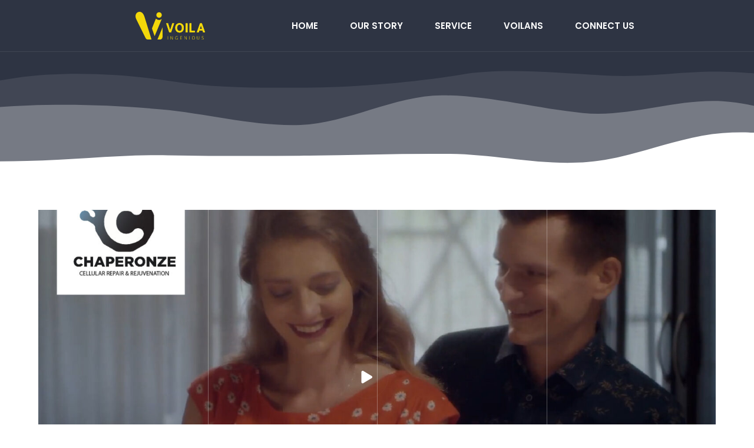

--- FILE ---
content_type: text/html; charset=UTF-8
request_url: https://voilaingenious.com/portfolio/test/
body_size: 23282
content:
<!DOCTYPE html>
<html lang="en">
<head >

	<meta charset="UTF-8">
	<meta name="viewport" content="width=device-width, initial-scale=1.0" />
	<meta http-equiv="X-UA-Compatible" content="IE=edge">
	<link rel="profile" href="https://gmpg.org/xfn/11">
	<meta name="mobile-web-app-capable" content="yes">
<meta name="apple-mobile-web-app-capable" content="yes">
<meta name="apple-mobile-web-app-title" content="Voilaingenious - Amplify Your Digital Growth">
<link rel="pingback" href="https://voilaingenious.com/xmlrpc.php" />
<title>Chaperonze &#8211; Voilaingenious</title>
			<script type="text/javascript">
			var WebFontConfig = WebFontConfig || {};
			WebFontConfig['active'] = function() {
				if ( typeof ( window.jQuery ) !== 'undefined' ) {
					jQuery(window).trigger('liquid_async_fonts_active');
				}
			};
			WebFontConfig['inactive'] = function() {
				if ( typeof ( window.jQuery ) !== 'undefined' ) {
					jQuery(window).trigger('liquid_async_fonts_inactive');
				}
			};
			</script>
			<meta name='robots' content='max-image-preview:large' />
<link rel='dns-prefetch' href='//fonts.googleapis.com' />
<link rel="alternate" type="application/rss+xml" title="Voilaingenious &raquo; Feed" href="https://voilaingenious.com/feed/" />
<link rel="alternate" type="application/rss+xml" title="Voilaingenious &raquo; Comments Feed" href="https://voilaingenious.com/comments/feed/" />
<link rel="preload" href="https://voilaingenious.com/wp-content/themes/hub/assets/vendors/liquid-icon/lqd-essentials/fonts/lqd-essentials.woff2" as="font" type="font/woff2" crossorigin><script type="text/javascript">
/* <![CDATA[ */
window._wpemojiSettings = {"baseUrl":"https:\/\/s.w.org\/images\/core\/emoji\/14.0.0\/72x72\/","ext":".png","svgUrl":"https:\/\/s.w.org\/images\/core\/emoji\/14.0.0\/svg\/","svgExt":".svg","source":{"concatemoji":"https:\/\/voilaingenious.com\/wp-includes\/js\/wp-emoji-release.min.js?ver=6.4.3"}};
/*! This file is auto-generated */
!function(i,n){var o,s,e;function c(e){try{var t={supportTests:e,timestamp:(new Date).valueOf()};sessionStorage.setItem(o,JSON.stringify(t))}catch(e){}}function p(e,t,n){e.clearRect(0,0,e.canvas.width,e.canvas.height),e.fillText(t,0,0);var t=new Uint32Array(e.getImageData(0,0,e.canvas.width,e.canvas.height).data),r=(e.clearRect(0,0,e.canvas.width,e.canvas.height),e.fillText(n,0,0),new Uint32Array(e.getImageData(0,0,e.canvas.width,e.canvas.height).data));return t.every(function(e,t){return e===r[t]})}function u(e,t,n){switch(t){case"flag":return n(e,"\ud83c\udff3\ufe0f\u200d\u26a7\ufe0f","\ud83c\udff3\ufe0f\u200b\u26a7\ufe0f")?!1:!n(e,"\ud83c\uddfa\ud83c\uddf3","\ud83c\uddfa\u200b\ud83c\uddf3")&&!n(e,"\ud83c\udff4\udb40\udc67\udb40\udc62\udb40\udc65\udb40\udc6e\udb40\udc67\udb40\udc7f","\ud83c\udff4\u200b\udb40\udc67\u200b\udb40\udc62\u200b\udb40\udc65\u200b\udb40\udc6e\u200b\udb40\udc67\u200b\udb40\udc7f");case"emoji":return!n(e,"\ud83e\udef1\ud83c\udffb\u200d\ud83e\udef2\ud83c\udfff","\ud83e\udef1\ud83c\udffb\u200b\ud83e\udef2\ud83c\udfff")}return!1}function f(e,t,n){var r="undefined"!=typeof WorkerGlobalScope&&self instanceof WorkerGlobalScope?new OffscreenCanvas(300,150):i.createElement("canvas"),a=r.getContext("2d",{willReadFrequently:!0}),o=(a.textBaseline="top",a.font="600 32px Arial",{});return e.forEach(function(e){o[e]=t(a,e,n)}),o}function t(e){var t=i.createElement("script");t.src=e,t.defer=!0,i.head.appendChild(t)}"undefined"!=typeof Promise&&(o="wpEmojiSettingsSupports",s=["flag","emoji"],n.supports={everything:!0,everythingExceptFlag:!0},e=new Promise(function(e){i.addEventListener("DOMContentLoaded",e,{once:!0})}),new Promise(function(t){var n=function(){try{var e=JSON.parse(sessionStorage.getItem(o));if("object"==typeof e&&"number"==typeof e.timestamp&&(new Date).valueOf()<e.timestamp+604800&&"object"==typeof e.supportTests)return e.supportTests}catch(e){}return null}();if(!n){if("undefined"!=typeof Worker&&"undefined"!=typeof OffscreenCanvas&&"undefined"!=typeof URL&&URL.createObjectURL&&"undefined"!=typeof Blob)try{var e="postMessage("+f.toString()+"("+[JSON.stringify(s),u.toString(),p.toString()].join(",")+"));",r=new Blob([e],{type:"text/javascript"}),a=new Worker(URL.createObjectURL(r),{name:"wpTestEmojiSupports"});return void(a.onmessage=function(e){c(n=e.data),a.terminate(),t(n)})}catch(e){}c(n=f(s,u,p))}t(n)}).then(function(e){for(var t in e)n.supports[t]=e[t],n.supports.everything=n.supports.everything&&n.supports[t],"flag"!==t&&(n.supports.everythingExceptFlag=n.supports.everythingExceptFlag&&n.supports[t]);n.supports.everythingExceptFlag=n.supports.everythingExceptFlag&&!n.supports.flag,n.DOMReady=!1,n.readyCallback=function(){n.DOMReady=!0}}).then(function(){return e}).then(function(){var e;n.supports.everything||(n.readyCallback(),(e=n.source||{}).concatemoji?t(e.concatemoji):e.wpemoji&&e.twemoji&&(t(e.twemoji),t(e.wpemoji)))}))}((window,document),window._wpemojiSettings);
/* ]]> */
</script>
<style id='wp-emoji-styles-inline-css' type='text/css'>

	img.wp-smiley, img.emoji {
		display: inline !important;
		border: none !important;
		box-shadow: none !important;
		height: 1em !important;
		width: 1em !important;
		margin: 0 0.07em !important;
		vertical-align: -0.1em !important;
		background: none !important;
		padding: 0 !important;
	}
</style>
<style id='classic-theme-styles-inline-css' type='text/css'>
/*! This file is auto-generated */
.wp-block-button__link{color:#fff;background-color:#32373c;border-radius:9999px;box-shadow:none;text-decoration:none;padding:calc(.667em + 2px) calc(1.333em + 2px);font-size:1.125em}.wp-block-file__button{background:#32373c;color:#fff;text-decoration:none}
</style>
<style id='global-styles-inline-css' type='text/css'>
body{--wp--preset--color--black: #000000;--wp--preset--color--cyan-bluish-gray: #abb8c3;--wp--preset--color--white: #ffffff;--wp--preset--color--pale-pink: #f78da7;--wp--preset--color--vivid-red: #cf2e2e;--wp--preset--color--luminous-vivid-orange: #ff6900;--wp--preset--color--luminous-vivid-amber: #fcb900;--wp--preset--color--light-green-cyan: #7bdcb5;--wp--preset--color--vivid-green-cyan: #00d084;--wp--preset--color--pale-cyan-blue: #8ed1fc;--wp--preset--color--vivid-cyan-blue: #0693e3;--wp--preset--color--vivid-purple: #9b51e0;--wp--preset--gradient--vivid-cyan-blue-to-vivid-purple: linear-gradient(135deg,rgba(6,147,227,1) 0%,rgb(155,81,224) 100%);--wp--preset--gradient--light-green-cyan-to-vivid-green-cyan: linear-gradient(135deg,rgb(122,220,180) 0%,rgb(0,208,130) 100%);--wp--preset--gradient--luminous-vivid-amber-to-luminous-vivid-orange: linear-gradient(135deg,rgba(252,185,0,1) 0%,rgba(255,105,0,1) 100%);--wp--preset--gradient--luminous-vivid-orange-to-vivid-red: linear-gradient(135deg,rgba(255,105,0,1) 0%,rgb(207,46,46) 100%);--wp--preset--gradient--very-light-gray-to-cyan-bluish-gray: linear-gradient(135deg,rgb(238,238,238) 0%,rgb(169,184,195) 100%);--wp--preset--gradient--cool-to-warm-spectrum: linear-gradient(135deg,rgb(74,234,220) 0%,rgb(151,120,209) 20%,rgb(207,42,186) 40%,rgb(238,44,130) 60%,rgb(251,105,98) 80%,rgb(254,248,76) 100%);--wp--preset--gradient--blush-light-purple: linear-gradient(135deg,rgb(255,206,236) 0%,rgb(152,150,240) 100%);--wp--preset--gradient--blush-bordeaux: linear-gradient(135deg,rgb(254,205,165) 0%,rgb(254,45,45) 50%,rgb(107,0,62) 100%);--wp--preset--gradient--luminous-dusk: linear-gradient(135deg,rgb(255,203,112) 0%,rgb(199,81,192) 50%,rgb(65,88,208) 100%);--wp--preset--gradient--pale-ocean: linear-gradient(135deg,rgb(255,245,203) 0%,rgb(182,227,212) 50%,rgb(51,167,181) 100%);--wp--preset--gradient--electric-grass: linear-gradient(135deg,rgb(202,248,128) 0%,rgb(113,206,126) 100%);--wp--preset--gradient--midnight: linear-gradient(135deg,rgb(2,3,129) 0%,rgb(40,116,252) 100%);--wp--preset--font-size--small: 13px;--wp--preset--font-size--medium: 20px;--wp--preset--font-size--large: 36px;--wp--preset--font-size--x-large: 42px;--wp--preset--spacing--20: 0.44rem;--wp--preset--spacing--30: 0.67rem;--wp--preset--spacing--40: 1rem;--wp--preset--spacing--50: 1.5rem;--wp--preset--spacing--60: 2.25rem;--wp--preset--spacing--70: 3.38rem;--wp--preset--spacing--80: 5.06rem;--wp--preset--shadow--natural: 6px 6px 9px rgba(0, 0, 0, 0.2);--wp--preset--shadow--deep: 12px 12px 50px rgba(0, 0, 0, 0.4);--wp--preset--shadow--sharp: 6px 6px 0px rgba(0, 0, 0, 0.2);--wp--preset--shadow--outlined: 6px 6px 0px -3px rgba(255, 255, 255, 1), 6px 6px rgba(0, 0, 0, 1);--wp--preset--shadow--crisp: 6px 6px 0px rgba(0, 0, 0, 1);}:where(.is-layout-flex){gap: 0.5em;}:where(.is-layout-grid){gap: 0.5em;}body .is-layout-flow > .alignleft{float: left;margin-inline-start: 0;margin-inline-end: 2em;}body .is-layout-flow > .alignright{float: right;margin-inline-start: 2em;margin-inline-end: 0;}body .is-layout-flow > .aligncenter{margin-left: auto !important;margin-right: auto !important;}body .is-layout-constrained > .alignleft{float: left;margin-inline-start: 0;margin-inline-end: 2em;}body .is-layout-constrained > .alignright{float: right;margin-inline-start: 2em;margin-inline-end: 0;}body .is-layout-constrained > .aligncenter{margin-left: auto !important;margin-right: auto !important;}body .is-layout-constrained > :where(:not(.alignleft):not(.alignright):not(.alignfull)){max-width: var(--wp--style--global--content-size);margin-left: auto !important;margin-right: auto !important;}body .is-layout-constrained > .alignwide{max-width: var(--wp--style--global--wide-size);}body .is-layout-flex{display: flex;}body .is-layout-flex{flex-wrap: wrap;align-items: center;}body .is-layout-flex > *{margin: 0;}body .is-layout-grid{display: grid;}body .is-layout-grid > *{margin: 0;}:where(.wp-block-columns.is-layout-flex){gap: 2em;}:where(.wp-block-columns.is-layout-grid){gap: 2em;}:where(.wp-block-post-template.is-layout-flex){gap: 1.25em;}:where(.wp-block-post-template.is-layout-grid){gap: 1.25em;}.has-black-color{color: var(--wp--preset--color--black) !important;}.has-cyan-bluish-gray-color{color: var(--wp--preset--color--cyan-bluish-gray) !important;}.has-white-color{color: var(--wp--preset--color--white) !important;}.has-pale-pink-color{color: var(--wp--preset--color--pale-pink) !important;}.has-vivid-red-color{color: var(--wp--preset--color--vivid-red) !important;}.has-luminous-vivid-orange-color{color: var(--wp--preset--color--luminous-vivid-orange) !important;}.has-luminous-vivid-amber-color{color: var(--wp--preset--color--luminous-vivid-amber) !important;}.has-light-green-cyan-color{color: var(--wp--preset--color--light-green-cyan) !important;}.has-vivid-green-cyan-color{color: var(--wp--preset--color--vivid-green-cyan) !important;}.has-pale-cyan-blue-color{color: var(--wp--preset--color--pale-cyan-blue) !important;}.has-vivid-cyan-blue-color{color: var(--wp--preset--color--vivid-cyan-blue) !important;}.has-vivid-purple-color{color: var(--wp--preset--color--vivid-purple) !important;}.has-black-background-color{background-color: var(--wp--preset--color--black) !important;}.has-cyan-bluish-gray-background-color{background-color: var(--wp--preset--color--cyan-bluish-gray) !important;}.has-white-background-color{background-color: var(--wp--preset--color--white) !important;}.has-pale-pink-background-color{background-color: var(--wp--preset--color--pale-pink) !important;}.has-vivid-red-background-color{background-color: var(--wp--preset--color--vivid-red) !important;}.has-luminous-vivid-orange-background-color{background-color: var(--wp--preset--color--luminous-vivid-orange) !important;}.has-luminous-vivid-amber-background-color{background-color: var(--wp--preset--color--luminous-vivid-amber) !important;}.has-light-green-cyan-background-color{background-color: var(--wp--preset--color--light-green-cyan) !important;}.has-vivid-green-cyan-background-color{background-color: var(--wp--preset--color--vivid-green-cyan) !important;}.has-pale-cyan-blue-background-color{background-color: var(--wp--preset--color--pale-cyan-blue) !important;}.has-vivid-cyan-blue-background-color{background-color: var(--wp--preset--color--vivid-cyan-blue) !important;}.has-vivid-purple-background-color{background-color: var(--wp--preset--color--vivid-purple) !important;}.has-black-border-color{border-color: var(--wp--preset--color--black) !important;}.has-cyan-bluish-gray-border-color{border-color: var(--wp--preset--color--cyan-bluish-gray) !important;}.has-white-border-color{border-color: var(--wp--preset--color--white) !important;}.has-pale-pink-border-color{border-color: var(--wp--preset--color--pale-pink) !important;}.has-vivid-red-border-color{border-color: var(--wp--preset--color--vivid-red) !important;}.has-luminous-vivid-orange-border-color{border-color: var(--wp--preset--color--luminous-vivid-orange) !important;}.has-luminous-vivid-amber-border-color{border-color: var(--wp--preset--color--luminous-vivid-amber) !important;}.has-light-green-cyan-border-color{border-color: var(--wp--preset--color--light-green-cyan) !important;}.has-vivid-green-cyan-border-color{border-color: var(--wp--preset--color--vivid-green-cyan) !important;}.has-pale-cyan-blue-border-color{border-color: var(--wp--preset--color--pale-cyan-blue) !important;}.has-vivid-cyan-blue-border-color{border-color: var(--wp--preset--color--vivid-cyan-blue) !important;}.has-vivid-purple-border-color{border-color: var(--wp--preset--color--vivid-purple) !important;}.has-vivid-cyan-blue-to-vivid-purple-gradient-background{background: var(--wp--preset--gradient--vivid-cyan-blue-to-vivid-purple) !important;}.has-light-green-cyan-to-vivid-green-cyan-gradient-background{background: var(--wp--preset--gradient--light-green-cyan-to-vivid-green-cyan) !important;}.has-luminous-vivid-amber-to-luminous-vivid-orange-gradient-background{background: var(--wp--preset--gradient--luminous-vivid-amber-to-luminous-vivid-orange) !important;}.has-luminous-vivid-orange-to-vivid-red-gradient-background{background: var(--wp--preset--gradient--luminous-vivid-orange-to-vivid-red) !important;}.has-very-light-gray-to-cyan-bluish-gray-gradient-background{background: var(--wp--preset--gradient--very-light-gray-to-cyan-bluish-gray) !important;}.has-cool-to-warm-spectrum-gradient-background{background: var(--wp--preset--gradient--cool-to-warm-spectrum) !important;}.has-blush-light-purple-gradient-background{background: var(--wp--preset--gradient--blush-light-purple) !important;}.has-blush-bordeaux-gradient-background{background: var(--wp--preset--gradient--blush-bordeaux) !important;}.has-luminous-dusk-gradient-background{background: var(--wp--preset--gradient--luminous-dusk) !important;}.has-pale-ocean-gradient-background{background: var(--wp--preset--gradient--pale-ocean) !important;}.has-electric-grass-gradient-background{background: var(--wp--preset--gradient--electric-grass) !important;}.has-midnight-gradient-background{background: var(--wp--preset--gradient--midnight) !important;}.has-small-font-size{font-size: var(--wp--preset--font-size--small) !important;}.has-medium-font-size{font-size: var(--wp--preset--font-size--medium) !important;}.has-large-font-size{font-size: var(--wp--preset--font-size--large) !important;}.has-x-large-font-size{font-size: var(--wp--preset--font-size--x-large) !important;}
.wp-block-navigation a:where(:not(.wp-element-button)){color: inherit;}
:where(.wp-block-post-template.is-layout-flex){gap: 1.25em;}:where(.wp-block-post-template.is-layout-grid){gap: 1.25em;}
:where(.wp-block-columns.is-layout-flex){gap: 2em;}:where(.wp-block-columns.is-layout-grid){gap: 2em;}
.wp-block-pullquote{font-size: 1.5em;line-height: 1.6;}
</style>
<link rel='stylesheet' id='contact-form-7-css' href='https://voilaingenious.com/wp-content/plugins/contact-form-7/includes/css/styles.css?ver=5.9.3' type='text/css' media='all' />
<link rel='stylesheet' id='google-fonts-rbk-css' href='https://fonts.googleapis.com/css2?family=Rubik%3Awght%40300%3B400%3B500%3B600%3B700&#038;display=swap&#038;ver=6.4.3' type='text/css' media='all' />
<link rel='stylesheet' id='bootstrap-css' href='https://voilaingenious.com/wp-content/themes/hub/assets/vendors/bootstrap/css/bootstrap.min.css' type='text/css' media='all' />
<link rel='stylesheet' id='liquid-base-css' href='https://voilaingenious.com/wp-content/themes/hub/style.css' type='text/css' media='all' />
<link rel='stylesheet' id='liquid-base-typography-css' href='https://voilaingenious.com/wp-content/themes/hub/assets/css/elements/base/typography.css' type='text/css' media='all' />
<link rel='stylesheet' id='elementor-frontend-css' href='https://voilaingenious.com/wp-content/plugins/elementor/assets/css/frontend-lite.min.css?ver=3.20.3' type='text/css' media='all' />
<style id='elementor-frontend-inline-css' type='text/css'>
.elementor-kit-5{--e-global-color-primary:#6EC1E4;--e-global-color-secondary:#54595F;--e-global-color-text:#7A7A7A;--e-global-color-accent:#61CE70;--e-global-typography-primary-font-family:"Poppins";--e-global-typography-primary-font-weight:600;--e-global-typography-secondary-font-family:"Poppins";--e-global-typography-secondary-font-weight:400;--e-global-typography-text-font-family:"Poppins";--e-global-typography-text-font-weight:400;--e-global-typography-accent-font-family:"Poppins";--e-global-typography-accent-font-weight:500;font-family:"Poppins", Sans-serif;font-size:16px;}body.elementor-page{--color-gradient-start:#007fff;--color-gradient-stop:#ff4d54;}h1, .h1{color:#181b31;font-family:"Poppins", Sans-serif;font-size:52px;font-weight:600;line-height:1.2em;}h2, .h2{color:#181b31;font-family:"Poppins", Sans-serif;font-size:40px;font-weight:600;line-height:1.2em;}h3, .h3{color:#181b31;font-family:"Poppins", Sans-serif;font-size:32px;font-weight:600;line-height:1.2em;}h4, .h4{color:#181b31;font-family:"Poppins", Sans-serif;font-size:25px;font-weight:600;line-height:1.2em;}h5, .h5{color:#181b31;font-family:"Poppins", Sans-serif;font-size:21px;font-weight:600;line-height:1.2em;}h6, .h6{color:#181b31;font-family:"Poppins", Sans-serif;font-size:18px;font-weight:600;line-height:1.2em;}.elementor-kit-5 .lqd-post-content,.elementor-kit-5 .lqd-post-header .entry-excerpt{font-family:"Poppins", Sans-serif;}.elementor-kit-5 a{font-family:"Poppins", Sans-serif;}.page-scheme-dark{color:rgba(255, 255, 255, 0.8);}.page-scheme-dark h1, .page-scheme-dark .h1{color:#ffffff;}.page-scheme-dark h2, .page-scheme-dark .h2{color:#ffffff;}.page-scheme-dark h3, .page-scheme-dark .h3{color:#ffffff;}.page-scheme-dark h4, .page-scheme-dark .h4{color:#ffffff;}.page-scheme-dark h5, .page-scheme-dark .h5{color:#ffffff;}.page-scheme-dark h6, .page-scheme-dark .h6{color:#ffffff;}.elementor-section.elementor-section-boxed > .elementor-container{max-width:1140px;}.e-con{--container-max-width:1140px;}.elementor-widget:not(:last-child){margin-block-end:20px;}.elementor-element{--widgets-spacing:20px 20px;}{}h1.entry-title{display:var(--page-title-display);}@media(max-width:1024px){.elementor-kit-5{font-size:16px;}.elementor-section.elementor-section-boxed > .elementor-container{max-width:1024px;}.e-con{--container-max-width:1024px;}}@media(max-width:767px){.elementor-kit-5{font-size:16px;}.elementor-section.elementor-section-boxed > .elementor-container{max-width:767px;}.e-con{--container-max-width:767px;}}
.elementor-10485 .elementor-element.elementor-element-2fde88d:not(.elementor-motion-effects-element-type-background), .elementor-10485 .elementor-element.elementor-element-2fde88d > .elementor-motion-effects-container > .elementor-motion-effects-layer{background-color:#2E3443;}.elementor-10485 .elementor-element.elementor-element-2fde88d{transition:background 0.3s, border 0.3s, border-radius 0.3s, box-shadow 0.3s;padding:145px 0px 200px 0px;}.elementor-10485 .elementor-element.elementor-element-2fde88d > .elementor-background-overlay{transition:background 0.3s, border-radius 0.3s, opacity 0.3s;}.elementor-10485 .elementor-element.elementor-element-2fde88d > .elementor-shape-bottom svg{width:calc(130% + 1.3px);height:233px;}.elementor-10485 .elementor-element.elementor-element-855aadb > .elementor-container{max-width:1170px;}.elementor-10485 .elementor-element.elementor-element-855aadb:not(.elementor-motion-effects-element-type-background), .elementor-10485 .elementor-element.elementor-element-855aadb > .elementor-motion-effects-container > .elementor-motion-effects-layer{background-color:#FFFFFF;}.elementor-10485 .elementor-element.elementor-element-855aadb{transition:background 0.3s, border 0.3s, border-radius 0.3s, box-shadow 0.3s;padding:0px 0px 0px 0px;}.elementor-10485 .elementor-element.elementor-element-855aadb > .elementor-background-overlay{transition:background 0.3s, border-radius 0.3s, opacity 0.3s;}.elementor-10485 .elementor-element.elementor-element-03b82a9 > .elementor-element-populated{text-align:center;}.elementor-10485 .elementor-element.elementor-element-bfa31c7 img{width:100vw;height:500px;object-fit:cover;}.elementor-10485 .elementor-element.elementor-element-bfa31c7 .lqd-v-line div{background:#FFFFFF4D;}.elementor-10485 .elementor-element.elementor-element-6ac875a .btn{--icon-font-size:30px;}.elementor-10485 .elementor-element.elementor-element-6ac875a .btn .btn-icon{width:50px;height:50px;}.elementor-10485 .elementor-element.elementor-element-6ac875a .btn-icon{background:#FFFFFF00;}.elementor-10485 .elementor-element.elementor-element-6ac875a .btn-icon:before{border-color:#FFFFFF;}.elementor-10485 .elementor-element.elementor-element-6ac875a .btn:hover .btn-icon, .elementor-10485 .elementor-element.elementor-element-6ac875a .btn:focus .btn-icon{color:#000000;fill:#000000;background:#FFFFFF;}body:not(.rtl) .elementor-10485 .elementor-element.elementor-element-6ac875a{left:-17px;}body.rtl .elementor-10485 .elementor-element.elementor-element-6ac875a{right:-17px;}.elementor-10485 .elementor-element.elementor-element-6ac875a{bottom:41%;}.elementor-10485 .elementor-element.elementor-element-62fee22 > .elementor-container{max-width:1170px;}.elementor-10485 .elementor-element.elementor-element-62fee22 > .elementor-container > .elementor-column > .elementor-widget-wrap{align-content:center;align-items:center;}.elementor-10485 .elementor-element.elementor-element-62fee22{padding:10px 0px 50px 0px;}.elementor-10485 .elementor-element.elementor-element-8a28619 > .elementor-widget-wrap > .elementor-widget:not(.elementor-widget__width-auto):not(.elementor-widget__width-initial):not(:last-child):not(.elementor-absolute){margin-bottom:0px;}.elementor-10485 .elementor-element.elementor-element-8a28619 > .elementor-element-populated{margin:0% 15% 0% 0%;--e-column-margin-right:15%;--e-column-margin-left:0%;}.elementor-10485 .elementor-element.elementor-element-1742d5f .ld-fh-element, .elementor-10485 .elementor-element.elementor-element-1742d5f .ld-fh-element a{color:var( --e-global-color-primary );}.elementor-10485 .elementor-element.elementor-element-1742d5f .ld-fh-element{font-family:"Poppins", Sans-serif;font-size:40px;letter-spacing:0px;margin:0em 0em 0.3em 0em;}.elementor-10485 .elementor-element.elementor-element-1742d5f .lqd-highlight-inner, .elementor-10485 .elementor-element.elementor-element-1742d5f .lqd-highlight-inner .lqd-highlight-brush-svg{height:0.275em;}.elementor-10485 .elementor-element.elementor-element-1742d5f .lqd-highlight-inner{bottom:0em;left:0em;}.elementor-10485 .elementor-element.elementor-element-614353f .ld-fh-element, .elementor-10485 .elementor-element.elementor-element-614353f .ld-fh-element a{color:var( --e-global-color-text );}.elementor-10485 .elementor-element.elementor-element-614353f .ld-fh-element{font-size:17px;line-height:1.52em;margin:0em 0em 2em 0em;}.elementor-10485 .elementor-element.elementor-element-614353f .lqd-highlight-inner, .elementor-10485 .elementor-element.elementor-element-614353f .lqd-highlight-inner .lqd-highlight-brush-svg{height:0.275em;}.elementor-10485 .elementor-element.elementor-element-614353f .lqd-highlight-inner{bottom:0em;left:0em;}.elementor-bc-flex-widget .elementor-10485 .elementor-element.elementor-element-44afa8b.elementor-column .elementor-widget-wrap{align-items:flex-start;}.elementor-10485 .elementor-element.elementor-element-44afa8b.elementor-column.elementor-element[data-element_type="column"] > .elementor-widget-wrap.elementor-element-populated{align-content:flex-start;align-items:flex-start;}.elementor-10485 .elementor-element.elementor-element-44afa8b > .elementor-element-populated{margin:0% 0% 0% 0%;--e-column-margin-right:0%;--e-column-margin-left:0%;}.elementor-10485 .elementor-element.elementor-element-e7b51bf{margin-top:0px;margin-bottom:20px;padding:0px 0px 0px 0px;}.elementor-10485 .elementor-element.elementor-element-136f336 > .elementor-element-populated{padding:0px 0px 0px 0px;}.elementor-10485 .elementor-element.elementor-element-0a48f7f .ld-fh-element{font-family:"Poppins", Sans-serif;font-size:16px;font-weight:300;}.elementor-10485 .elementor-element.elementor-element-0a48f7f .lqd-highlight-inner{bottom:0em;left:0em;}.elementor-10485 .elementor-element.elementor-element-bd52a14 .ld-fh-element, .elementor-10485 .elementor-element.elementor-element-bd52a14 .ld-fh-element a{color:#3C4555;}.elementor-10485 .elementor-element.elementor-element-bd52a14 .ld-fh-element{font-family:"Poppins", Sans-serif;font-size:16px;font-weight:500;line-height:1.35em;letter-spacing:0px;}.elementor-10485 .elementor-element.elementor-element-bd52a14 .lqd-highlight-inner, .elementor-10485 .elementor-element.elementor-element-bd52a14 .lqd-highlight-inner .lqd-highlight-brush-svg{height:0.275em;}.elementor-10485 .elementor-element.elementor-element-bd52a14 .lqd-highlight-inner{bottom:0em;left:0em;}.elementor-10485 .elementor-element.elementor-element-f975909 > .elementor-element-populated{padding:0px 0px 0px 0px;}.elementor-10485 .elementor-element.elementor-element-eabc2b5 .ld-fh-element, .elementor-10485 .elementor-element.elementor-element-eabc2b5 .ld-fh-element a{color:#3C4555;}.elementor-10485 .elementor-element.elementor-element-eabc2b5 .ld-fh-element{font-size:16px;font-weight:300;line-height:1.35em;}.elementor-10485 .elementor-element.elementor-element-eabc2b5 .lqd-highlight-inner, .elementor-10485 .elementor-element.elementor-element-eabc2b5 .lqd-highlight-inner .lqd-highlight-brush-svg{height:0.275em;}.elementor-10485 .elementor-element.elementor-element-eabc2b5 .lqd-highlight-inner{bottom:0em;left:0em;}.elementor-10485 .elementor-element.elementor-element-cdf655b .ld-fh-element, .elementor-10485 .elementor-element.elementor-element-cdf655b .ld-fh-element a{color:#3C4555;}.elementor-10485 .elementor-element.elementor-element-cdf655b .ld-fh-element{font-family:"Poppins", Sans-serif;font-size:16px;font-weight:500;line-height:1.35em;letter-spacing:0px;}.elementor-10485 .elementor-element.elementor-element-cdf655b .lqd-highlight-inner, .elementor-10485 .elementor-element.elementor-element-cdf655b .lqd-highlight-inner .lqd-highlight-brush-svg{height:0.275em;}.elementor-10485 .elementor-element.elementor-element-cdf655b .lqd-highlight-inner{bottom:0em;left:0em;}.elementor-10485 .elementor-element.elementor-element-a4c5250{padding:0px 0px 0px 0px;}.elementor-10485 .elementor-element.elementor-element-ab078d8 > .elementor-element-populated{padding:0px 0px 0px 0px;}.elementor-10485 .elementor-element.elementor-element-901fcd3 .ld-fh-element{font-family:"Poppins", Sans-serif;font-size:16px;font-weight:300;}.elementor-10485 .elementor-element.elementor-element-901fcd3 .lqd-highlight-inner{bottom:0em;left:0em;}.elementor-10485 .elementor-element.elementor-element-e23b4bb .ld-fh-element, .elementor-10485 .elementor-element.elementor-element-e23b4bb .ld-fh-element a{color:#3C4555;}.elementor-10485 .elementor-element.elementor-element-e23b4bb .ld-fh-element{font-family:"Poppins", Sans-serif;font-size:16px;font-weight:500;line-height:1.35em;letter-spacing:0px;}.elementor-10485 .elementor-element.elementor-element-e23b4bb .lqd-highlight-inner, .elementor-10485 .elementor-element.elementor-element-e23b4bb .lqd-highlight-inner .lqd-highlight-brush-svg{height:0.275em;}.elementor-10485 .elementor-element.elementor-element-e23b4bb .lqd-highlight-inner{bottom:0em;left:0em;}.elementor-10485 .elementor-element.elementor-element-9458cbc > .elementor-element-populated{padding:0px 0px 0px 0px;}.elementor-10485 .elementor-element.elementor-element-dd0487f > .elementor-container{max-width:1170px;}.elementor-10485 .elementor-element.elementor-element-dd0487f{margin-top:0px;margin-bottom:50px;}.elementor-10485 .elementor-element.elementor-element-51f70d5 .lqd-pf-nav-link-title{font-family:"Poppins", Sans-serif;}.elementor-10485 .elementor-element.elementor-element-51f70d5 .lqd-pf-meta-nav{color:var( --e-global-color-text );}.elementor-10485 .elementor-element.elementor-element-51f70d5 .lqd-pf-meta-nav .lqd-pf-nav-link-title{-webkit-text-stroke-color:var( --e-global-color-text );}.elementor-10485 .elementor-element.elementor-element-51f70d5 > .elementor-widget-container{padding:0px 0px 0px 0px;}@media(max-width:1024px){.elementor-10485 .elementor-element.elementor-element-62fee22{padding:20px 0px 20px 0px;}.elementor-10485 .elementor-element.elementor-element-8a28619 > .elementor-element-populated{margin:0px 0px 0px 0px;--e-column-margin-right:0px;--e-column-margin-left:0px;}.elementor-10485 .elementor-element.elementor-element-44afa8b > .elementor-element-populated{margin:4% 0% 0% 3%;--e-column-margin-right:0%;--e-column-margin-left:3%;}.elementor-10485 .elementor-element.elementor-element-e7b51bf{margin-top:0px;margin-bottom:0px;}.elementor-10485 .elementor-element.elementor-element-136f336 > .elementor-element-populated{margin:0px 0px 30px 0px;--e-column-margin-right:0px;--e-column-margin-left:0px;}.elementor-10485 .elementor-element.elementor-element-bd52a14 .ld-fancy-heading{text-align:left;}.elementor-10485 .elementor-element.elementor-element-bd52a14 .ld-fh-element{font-size:14px;}.elementor-10485 .elementor-element.elementor-element-f975909 > .elementor-element-populated{margin:0px 0px 30px 0px;--e-column-margin-right:0px;--e-column-margin-left:0px;}.elementor-10485 .elementor-element.elementor-element-eabc2b5 .ld-fancy-heading{text-align:left;}.elementor-10485 .elementor-element.elementor-element-eabc2b5 .ld-fh-element{font-size:14px;}.elementor-10485 .elementor-element.elementor-element-cdf655b .ld-fancy-heading{text-align:left;}.elementor-10485 .elementor-element.elementor-element-cdf655b .ld-fh-element{font-size:14px;}.elementor-10485 .elementor-element.elementor-element-a4c5250{margin-top:0px;margin-bottom:30px;}.elementor-10485 .elementor-element.elementor-element-ab078d8 > .elementor-element-populated{margin:0px 0px 30px 0px;--e-column-margin-right:0px;--e-column-margin-left:0px;}.elementor-10485 .elementor-element.elementor-element-901fcd3 .ld-fancy-heading{text-align:left;}.elementor-10485 .elementor-element.elementor-element-e23b4bb .ld-fancy-heading{text-align:left;}.elementor-10485 .elementor-element.elementor-element-e23b4bb .ld-fh-element{font-size:14px;}.elementor-10485 .elementor-element.elementor-element-9458cbc > .elementor-element-populated{margin:0px 0px 30px 0px;--e-column-margin-right:0px;--e-column-margin-left:0px;}}@media(max-width:767px){.elementor-10485 .elementor-element.elementor-element-855aadb{padding:80px 0px 0px 0px;}.elementor-10485 .elementor-element.elementor-element-bfa31c7 img{height:150px;}body:not(.rtl) .elementor-10485 .elementor-element.elementor-element-6ac875a{left:2px;}body.rtl .elementor-10485 .elementor-element.elementor-element-6ac875a{right:2px;}.elementor-10485 .elementor-element.elementor-element-6ac875a{bottom:54px;}.elementor-10485 .elementor-element.elementor-element-1742d5f .ld-fh-element{font-size:13vw;}.elementor-10485 .elementor-element.elementor-element-614353f .ld-fh-element{margin:0px 0px 0px 0px;}.elementor-10485 .elementor-element.elementor-element-44afa8b > .elementor-element-populated{margin:0px 15px 0px 0px;--e-column-margin-right:15px;--e-column-margin-left:0px;}.elementor-10485 .elementor-element.elementor-element-136f336 > .elementor-element-populated{margin:0px 0px 0px 0px;--e-column-margin-right:0px;--e-column-margin-left:0px;padding:0px 0px 0px 0px;}.elementor-10485 .elementor-element.elementor-element-bd52a14 .ld-fancy-heading{text-align:left;}.elementor-10485 .elementor-element.elementor-element-f975909 > .elementor-element-populated{margin:0px 0px 0px 0px;--e-column-margin-right:0px;--e-column-margin-left:0px;padding:0px 0px 0px 0px;}.elementor-10485 .elementor-element.elementor-element-eabc2b5 .ld-fancy-heading{text-align:left;}.elementor-10485 .elementor-element.elementor-element-cdf655b .ld-fancy-heading{text-align:left;}.elementor-10485 .elementor-element.elementor-element-a4c5250{margin-top:0px;margin-bottom:0px;padding:0px 0px 0px 0px;}.elementor-10485 .elementor-element.elementor-element-ab078d8 > .elementor-element-populated{margin:0px 0px 0px 0px;--e-column-margin-right:0px;--e-column-margin-left:0px;padding:0px 0px 0px 0px;}.elementor-10485 .elementor-element.elementor-element-e23b4bb .ld-fancy-heading{text-align:left;}.elementor-10485 .elementor-element.elementor-element-9458cbc > .elementor-element-populated{margin:0px 0px 0px 0px;--e-column-margin-right:0px;--e-column-margin-left:0px;padding:0px 0px 0px 0px;}}@media(min-width:768px){.elementor-10485 .elementor-element.elementor-element-8a28619{width:50.855%;}.elementor-10485 .elementor-element.elementor-element-44afa8b{width:49.06%;}}@media(max-width:1024px) and (min-width:768px){.elementor-10485 .elementor-element.elementor-element-8a28619{width:100%;}.elementor-10485 .elementor-element.elementor-element-44afa8b{width:100%;}}
@media (max-width: 1024px){}@media (max-width: 767px){}
</style>
<link rel='stylesheet' id='elementor-icons-ekiticons-css' href='https://voilaingenious.com/wp-content/plugins/elementskit-lite/modules/elementskit-icon-pack/assets/css/ekiticons.css?ver=3.1.0' type='text/css' media='all' />
<link rel='stylesheet' id='elementor-icons-css' href='https://voilaingenious.com/wp-content/plugins/elementor/assets/lib/eicons/css/elementor-icons.min.css?ver=5.29.0' type='text/css' media='all' />
<link rel='stylesheet' id='swiper-css' href='https://voilaingenious.com/wp-content/plugins/elementor/assets/lib/swiper/v8/css/swiper.min.css?ver=8.4.5' type='text/css' media='all' />
<link rel='stylesheet' id='child-hub-style-css' href='https://voilaingenious.com/wp-content/themes/hub-child/style.css?ver=6.4.3' type='text/css' media='all' />
<link rel='stylesheet' id='theme-elementor-css' href='https://voilaingenious.com/wp-content/plugins/hub-elementor-addons/assets/css/theme-elementor.min.css?ver=4.2' type='text/css' media='all' />
<link rel='stylesheet' id='ekit-widget-styles-css' href='https://voilaingenious.com/wp-content/plugins/elementskit-lite/widgets/init/assets/css/widget-styles.css?ver=3.1.0' type='text/css' media='all' />
<link rel='stylesheet' id='ekit-responsive-css' href='https://voilaingenious.com/wp-content/plugins/elementskit-lite/widgets/init/assets/css/responsive.css?ver=3.1.0' type='text/css' media='all' />
<link rel='stylesheet' id='google-fonts-1-css' href='https://fonts.googleapis.com/css?family=Poppins%3A100%2C100italic%2C200%2C200italic%2C300%2C300italic%2C400%2C400italic%2C500%2C500italic%2C600%2C600italic%2C700%2C700italic%2C800%2C800italic%2C900%2C900italic&#038;display=swap&#038;ver=6.4.3' type='text/css' media='all' />
<link rel='stylesheet' id='elementor-icons-lqd-essentials-css' href='https://voilaingenious.com/wp-content/themes/hub/assets/vendors/liquid-icon/lqd-essentials/lqd-essentials.min.css?ver=1.0.0' type='text/css' media='all' />
<link rel="preconnect" href="https://fonts.gstatic.com/" crossorigin><script type="text/javascript" src="https://voilaingenious.com/wp-includes/js/jquery/jquery.min.js?ver=3.7.1" id="jquery-core-js"></script>
<script type="text/javascript" src="https://voilaingenious.com/wp-includes/js/jquery/jquery-migrate.min.js?ver=3.4.1" id="jquery-migrate-js"></script>
<link rel="https://api.w.org/" href="https://voilaingenious.com/wp-json/" /><link rel="EditURI" type="application/rsd+xml" title="RSD" href="https://voilaingenious.com/xmlrpc.php?rsd" />
<meta name="generator" content="WordPress 6.4.3" />
<link rel="canonical" href="https://voilaingenious.com/portfolio/test/" />
<link rel='shortlink' href='https://voilaingenious.com/?p=10485' />
<link rel="alternate" type="application/json+oembed" href="https://voilaingenious.com/wp-json/oembed/1.0/embed?url=https%3A%2F%2Fvoilaingenious.com%2Fportfolio%2Ftest%2F" />
<link rel="alternate" type="text/xml+oembed" href="https://voilaingenious.com/wp-json/oembed/1.0/embed?url=https%3A%2F%2Fvoilaingenious.com%2Fportfolio%2Ftest%2F&#038;format=xml" />
	
					<link rel="shortcut icon" href="http://voilaingenious.com/wp-content/uploads/2023/03/cropped-logo-5-3.jpg" />
				
					<!-- For iPhone -->
			<link rel="apple-touch-icon-precomposed" href="http://voilaingenious.com/wp-content/uploads/2023/03/cropped-logo-5-3.jpg">
			
	<script type="text/javascript">
				window.liquidParams = {
					currentZIndex: 10,
					lazyLoadOffset: 500,
					ccOuterSize: 35,
					ccActiveCircleBg: 1,
					ccActiveCircleBc: 1,
				};
				window.liquidIsElementor = true;
			</script><meta name="generator" content="Elementor 3.20.3; features: e_optimized_assets_loading, e_optimized_css_loading, additional_custom_breakpoints, block_editor_assets_optimize, e_image_loading_optimization; settings: css_print_method-internal, google_font-enabled, font_display-swap">
<link rel="icon" href="https://voilaingenious.com/wp-content/uploads/2023/03/cropped-logo-5-3-32x32.jpg" sizes="32x32" />
<link rel="icon" href="https://voilaingenious.com/wp-content/uploads/2023/03/cropped-logo-5-3-192x192.jpg" sizes="192x192" />
<link rel="apple-touch-icon" href="https://voilaingenious.com/wp-content/uploads/2023/03/cropped-logo-5-3-180x180.jpg" />
<meta name="msapplication-TileImage" content="https://voilaingenious.com/wp-content/uploads/2023/03/cropped-logo-5-3-270x270.jpg" />
<script>
    jQuery(document).ready(function(e){
        jQuery("ul#pf-filter-104139841 li").removeClass("active");
        jQuery("ul#pf-filter-104139841 li:nth-child(2)").addClass("active");
        jQuery(".masonry-item").hide();
        jQuery(".ad-films-home").show();
    });
</script><style id='liquid-stylesheet-inline-css' type='text/css'>body{--lqd-cc-active-bw:1px;}.titlebar-inner h1{}.titlebar-inner p{}.titlebar-inner{padding-top:80px;padding-bottom:80px;}.titlebar{background-color:#313658;}@media screen and (min-width: 992px){body.has-sidebar #lqd-contents-wrap{padding-top:25px;}}.is-stuck.lqd-smart-sticky-hide .lqd-stickybar-right,
.is-stuck .lqd-stickybar-right.lqd-hide-onstuck,
[data-sticky-header].is-not-stuck .lqd-stickybar-right.lqd-show-onstuck,
.is-stuck.lqd-smart-sticky-hide .lqd-stickybar-left,
.is-stuck .lqd-stickybar-left.lqd-hide-onstuck,
[data-sticky-header].is-not-stuck .lqd-stickybar-left.lqd-show-onstuck{
    transform: translateX(0);
}</style>
</head>

<body class="liquid-portfolio-template-default single single-liquid-portfolio postid-10485 single-format-video wp-embed-responsive sidebar-widgets-outline lazyload-enabled elementor-default elementor-kit-5 elementor-page elementor-page-10485" dir="ltr" itemscope="itemscope" itemtype="http://schema.org/WebPage" data-mobile-nav-breakpoint="1200" data-mobile-nav-style="modern" data-mobile-nav-scheme="dark" data-mobile-nav-trigger-alignment="right" data-mobile-header-scheme="gray" data-mobile-logo-alignment="default" data-mobile-header-builder="true" data-overlay-onmobile="true" data-disable-animations-onmobile="true" data-lqd-cc="true" data-cc-options="{&quot;outerCursorHide&quot;:true}">
	
	
	<div><div class="screen-reader-text">Skip links</div><ul class="liquid-skip-link screen-reader-text"><li><a href="#primary-nav" class="screen-reader-shortcut"> Skip to primary navigation</a></li><li><a href="#lqd-site-content" class="screen-reader-shortcut"> Skip to content</a></li></ul></div>

	<div id="wrap">

		<div class="lqd-sticky-placeholder d-none"></div><header class="header site-header main-header main-header-overlay   is-not-stuck" data-sticky-header="true" data-sticky-values-measured="false" data-sticky-options="{&quot;stickyTrigger&quot;:&quot;first-section&quot;}" id="header" itemscope="itemscope" itemtype="http://schema.org/WPHeader">
    
    <style id="elementor-post-8108">.elementor-8108 .elementor-element.elementor-element-ada4029 > .elementor-container > .elementor-column > .elementor-widget-wrap{align-content:center;align-items:center;}.elementor-8108 .elementor-element.elementor-element-ada4029{border-style:solid;border-width:0px 0px 1px 0px;border-color:#FFFFFF17;transition:background 0.3s, border 0.3s, border-radius 0.3s, box-shadow 0.3s;padding:0px 10px 0px 0px;}.elementor-8108 .elementor-element.elementor-element-ada4029 > .elementor-background-overlay{transition:background 0.3s, border-radius 0.3s, opacity 0.3s;}.elementor-8108 .elementor-element.elementor-element-b42be4a.elementor-column > .elementor-widget-wrap{justify-content:center;}.elementor-8108 .elementor-element.elementor-element-b42be4a > .elementor-element-populated{margin:0px 0px 0px 0px;--e-column-margin-right:0px;--e-column-margin-left:0px;padding:0px 0px 0px 160px;}.elementor-8108 .elementor-element.elementor-element-dcaa9ca .module-logo{padding-top:20px;padding-inline-end:0px;padding-bottom:20px;padding-inline-start:0px;}.is-stuck .elementor-8108 .elementor-element.elementor-element-dcaa9ca .module-logo{padding-top:18px;padding-inline-end:0px;padding-bottom:18px;padding-inline-start:0px;}.elementor-8108 .elementor-element.elementor-element-dcaa9ca > .elementor-widget-container{margin:0px 19px 0px 0px;padding:0px 0px 0px 0px;}.elementor-8108 .elementor-element.elementor-element-726b97a .module-logo{padding-top:20px;padding-inline-end:0px;padding-bottom:20px;padding-inline-start:0px;}.is-stuck .elementor-8108 .elementor-element.elementor-element-726b97a .module-logo{padding-top:18px;padding-inline-end:0px;padding-bottom:18px;padding-inline-start:0px;}.elementor-8108 .elementor-element.elementor-element-d65feb9.elementor-column > .elementor-widget-wrap{justify-content:center;}.elementor-8108 .elementor-element.elementor-element-9b293e3 .main-nav > li > a{font-family:"Poppins", Sans-serif;font-size:15px;font-weight:600;}.elementor-8108 .elementor-element.elementor-element-9b293e3 .main-nav > li > a > .link-icon{font-family:"Poppins", Sans-serif;font-size:0px;}.elementor-8108 .elementor-element.elementor-element-9b293e3{--lqd-menu-items-top-padding:18px;--lqd-menu-items-right-padding:27px;--lqd-menu-items-bottom-padding:18px;--lqd-menu-items-left-padding:27px;}.is-stuck .elementor-8108 .elementor-element.elementor-element-9b293e3{--lqd-menu-items-top-padding:18px;--lqd-menu-items-right-padding:27px;--lqd-menu-items-bottom-padding:18px;--lqd-menu-items-left-padding:27px;}.elementor-8108 .elementor-element.elementor-element-9b293e3 .nav-item-children > li > a{font-size:15px;}.elementor-8108 .elementor-element.elementor-element-9b293e3 .main-nav > li > a, .navbar-fullscreen .elementor-8108 .elementor-element.elementor-element-9b293e3 .main-nav > li > a{color:#FFFFFF;}.elementor-8108 .elementor-element.elementor-element-9b293e3 .main-nav > li:hover > a, .elementor-8108 .elementor-element.elementor-element-9b293e3 .main-nav > li.is-active > a, .navbar-fullscreen .elementor-8108 .elementor-element.elementor-element-9b293e3 .main-nav > li > a:hover{color:#F3D80A;}.elementor-8108 .elementor-element.elementor-element-9b293e3 .main-nav > li.is-active > a, .elementor-8108 .elementor-element.elementor-element-9b293e3 .main-nav > li.current_page_item > a, .elementor-8108 .elementor-element.elementor-element-9b293e3 .main-nav > li.current-menu-item > a, .elementor-8108 .elementor-element.elementor-element-9b293e3 .main-nav > li.current-menu-ancestor > a, .navbar-fullscreen .elementor-8108 .elementor-element.elementor-element-9b293e3 .main-nav > li.is-active > a, .navbar-fullscreen .elementor-8108 .elementor-element.elementor-element-9b293e3 .main-nav > li.current_page_item > a, .navbar-fullscreen .elementor-8108 .elementor-element.elementor-element-9b293e3 .main-nav > li.current-menu-item > a, .navbar-fullscreen .elementor-8108 .elementor-element.elementor-element-9b293e3 .main-nav > li.current-menu-ancestor > a{color:#F3D80A;}.elementor-8108 .elementor-element.elementor-element-9b293e3 .main-nav .nav-item-children > li > a{color:#294E6E;}.elementor-8108 .elementor-element.elementor-element-9b293e3 .main-nav .nav-item-children > li > a:hover{color:#F3D80A;}.is-stuck .elementor-8108 .elementor-element.elementor-element-9b293e3 .navbar-collapse .main-nav > li > a{color:#294E6E !important;}.is-stuck .elementor-8108 .elementor-element.elementor-element-9b293e3 .navbar-collapse .main-nav > li:hover > a, .is-stuck .elementor-8108 .elementor-element.elementor-element-9b293e3 .navbar-collapse .main-nav > li.is-active > a{color:#F3D80A !important;}.is-stuck .elementor-8108 .elementor-element.elementor-element-9b293e3 .navbar-collapse .main-nav > li.is-active > a, .is-stuck .elementor-8108 .elementor-element.elementor-element-9b293e3 .navbar-collapse .main-nav > li.current_page_item > a, .is-stuck .elementor-8108 .elementor-element.elementor-element-9b293e3 .navbar-collapse .main-nav > li.current-menu-item > a, .is-stuck .elementor-8108 .elementor-element.elementor-element-9b293e3 .navbar-collapse .main-nav > li.current-menu-ancestor > a{color:#F3D80A !important;}.is-stuck .elementor-8108 .elementor-element.elementor-element-9b293e3 .main-nav .nav-item-children > li > a{color:#294E6E;}.is-stuck .elementor-8108 .elementor-element.elementor-element-9b293e3 .main-nav .nav-item-children > li > a:hover{color:#F3D80A;}.elementor-8108 .elementor-element.elementor-element-9b293e3.lqd-active-row-light .navbar-collapse .main-nav > li > a{color:#294E6E !important;}.elementor-8108 .elementor-element.elementor-element-9b293e3.lqd-active-row-light .navbar-collapse .main-nav > li:hover > a, .elementor-8108 .elementor-element.elementor-element-9b293e3.lqd-active-row-light .navbar-collapse .main-nav > li.is-active > a{color:#F4D809 !important;}.elementor-8108 .elementor-element.elementor-element-9b293e3.lqd-active-row-light .navbar-collapse .main-nav > li.is-active > a, .elementor-8108 .elementor-element.elementor-element-9b293e3.lqd-active-row-light .navbar-collapse .main-nav > li.current_page_item > a, .elementor-8108 .elementor-element.elementor-element-9b293e3.lqd-active-row-light .navbar-collapse .main-nav > li.current-menu-item > a, .main-header > .elementor > .elementor-section-wrap > .elementor-section > .elementor-container > .elementor-column > .elementor-widget-wrap > .elementor-element.lqd-active-row-light> .navbar-collapse %1$s > li.current-menu-ancestor > a{color:#F4D809 !important;}.elementor-8108 .elementor-element.elementor-element-9b293e3.lqd-active-row-dark .navbar-collapse .main-nav > li > a{color:#294E6E !important;}.elementor-8108 .elementor-element.elementor-element-9b293e3.lqd-active-row-dark .navbar-collapse .main-nav > li:hover > a, .elementor-8108 .elementor-element.elementor-element-9b293e3.lqd-active-row-dark .navbar-collapse .main-nav > li.is-active > a{color:#F4D809 !important;}.elementor-8108 .elementor-element.elementor-element-9b293e3.lqd-active-row-dark .navbar-collapse .main-nav > li.is-active > a, .elementor-8108 .elementor-element.elementor-element-9b293e3.lqd-active-row-dark .navbar-collapse .main-nav > li.current_page_item > a, .elementor-8108 .elementor-element.elementor-element-9b293e3.lqd-active-row-dark .navbar-collapse .main-nav > li.current-menu-item > a, .elementor-8108 .elementor-element.elementor-element-9b293e3.lqd-active-row-dark .navbar-collapse .main-nav > li.current-menu-ancestor > a{color:#F4D809 !important;}.elementor-8108 .elementor-element.elementor-element-9b293e3.lqd-active-row-light .navbar-collapse .main-nav .nav-item-children > li > a{color:#294E6E !important;}.elementor-8108 .elementor-element.elementor-element-9b293e3.lqd-active-row-light .navbar-collapse .main-nav .nav-item-children > li > a:hover{color:#F4D809 !important;}.elementor-8108 .elementor-element.elementor-element-9b293e3.lqd-active-row-dark .navbar-collapse  .main-nav.nav-item-children > li > a{color:#294E6E !important;}.elementor-8108 .elementor-element.elementor-element-9b293e3.lqd-active-row-dark .navbar-collapse  .main-nav.nav-item-children > li > a:hover{color:#F4D809 !important;}.elementor-8108 .elementor-element.elementor-element-99a9a7f.elementor-column > .elementor-widget-wrap{justify-content:flex-end;}.elementor-8108 .elementor-element.elementor-element-3d50b03 .ld-module-sd > .ld-module-dropdown{width:500px;}.elementor-8108 .elementor-element.elementor-element-3d50b03 .ld-module-sd > .nav-trigger .bar, .elementor-8108 .elementor-element.elementor-element-3d50b03 .ld-module-sd > .nav-trigger.style-2 .bar:before, .elementor-8108 .elementor-element.elementor-element-3d50b03 .ld-module-sd > .nav-trigger.style-2 .bar:after{background:#FFFFFF;}.elementor-8108 .elementor-element.elementor-element-3d50b03 .ld-module-sd > .nav-trigger{color:#FFFFFF;}.elementor-8108 .elementor-element.elementor-element-3d50b03 .ld-module-sd > .nav-trigger:hover .bar, .elementor-8108 .elementor-element.elementor-element-3d50b03 .ld-module-sd > .nav-trigger.style-2:hover .bar:before, .elementor-8108 .elementor-element.elementor-element-3d50b03 .ld-module-sd > .nav-trigger.style-2:hover .bar:after{background:#F4D809;}.elementor-8108 .elementor-element.elementor-element-3d50b03 .ld-module-sd > .nav-trigger:hover{color:#F4D809;}.elementor-8108 .elementor-element.elementor-element-3d50b03 .ld-module-sd > .nav-trigger.is-active .bar, .elementor-8108 .elementor-element.elementor-element-3d50b03 .ld-module-sd > .nav-trigger.is-active .bar:before, .elementor-8108 .elementor-element.elementor-element-3d50b03 .ld-module-sd > .nav-trigger.is-active .bar:after{background:#F4D809;}.elementor-8108 .elementor-element.elementor-element-3d50b03 .ld-module-sd > .ld-module-dropdown > .nav-trigger.is-active .bar, .elementor-8108 .elementor-element.elementor-element-3d50b03 .ld-module-sd > .ld-module-dropdown > .nav-trigger.is-active .bar:before, .elementor-8108 .elementor-element.elementor-element-3d50b03 .ld-module-sd > .ld-module-dropdown > .nav-trigger.is-active .bar:after{background:#F4D809 !important;}.elementor-8108 .elementor-element.elementor-element-3d50b03 .ld-module-sd > .nav-trigger.is-active{color:#F4D809;}.elementor-8108 .elementor-element.elementor-element-3d50b03 .ld-module-sd > .ld-module-dropdown > .nav-trigger.is-active{color:#F4D809 !important;}.elementor-8108 .elementor-element.elementor-element-3d50b03 .ld-module-sd > .nav-trigger .txt{color:#294E6E;}.elementor-8108 .elementor-element.elementor-element-3d50b03 .ld-module-sd > .nav-trigger:hover .txt{color:#F4D809;}.elementor-8108 .elementor-element.elementor-element-3d50b03 .ld-module-sd > .nav-trigger.is-active .txt{color:#F4D809;}.elementor-8108 .elementor-element.elementor-element-3d50b03 .ld-module-sd > .ld-module-dropdown > .nav-trigger.is-active .txt{color:#F4D809 !important;}.elementor-8108 .elementor-element.elementor-element-3d50b03 .ld-module-sd > .nav-trigger.solid.is-active .bars:before{background-color:#F4D809;}.elementor-8108 .elementor-element.elementor-element-3d50b03 .ld-module-sd > .nav-trigger.bordered.is-active .bars{border-color:#F4D809;}.elementor-8108 .elementor-element.elementor-element-3d50b03 .ld-module-sd > .ld-module-dropdown > .nav-trigger.bordered.is-active .bars{border-color:#F4D809 !important;}.is-stuck .elementor-8108 .elementor-element.elementor-element-3d50b03 .ld-module-sd > .nav-trigger .bar, .is-stuck .elementor-8108 .elementor-element.elementor-element-3d50b03 .ld-module-sd > .nav-trigger.style-2 .bar:before, .is-stuck .elementor-8108 .elementor-element.elementor-element-3d50b03 .ld-module-sd > .nav-trigger.style-2 .bar:after{background:#000000;}.is-stuck .elementor-8108 .elementor-element.elementor-element-3d50b03 .ld-module-sd > .nav-trigger{color:#000000;}.is-stuck .elementor-8108 .elementor-element.elementor-element-3d50b03 .ld-module-sd > .nav-trigger:hover .bar, .is-stuck .elementor-8108 .elementor-element.elementor-element-3d50b03 .ld-module-sd > .nav-trigger.style-2:hover .bar:before, .is-stuck .elementor-8108 .elementor-element.elementor-element-3d50b03 .ld-module-sd > .nav-trigger.style-2:hover .bar:after{background:#F4D809;}.is-stuck .elementor-8108 .elementor-element.elementor-element-3d50b03 .ld-module-sd > .nav-trigger:hover{color:#F4D809;}.is-stuck .elementor-8108 .elementor-element.elementor-element-3d50b03 .ld-module-sd > .nav-trigger.is-active .bar:before, .is-stuck .elementor-8108 .elementor-element.elementor-element-3d50b03 .ld-module-sd > .nav-trigger.is-active .bar:after{background:#F4D809;}.is-stuck .elementor-8108 .elementor-element.elementor-element-3d50b03 .ld-module-sd > .nav-trigger.is-active{color:#F4D809;}.is-stuck .elementor-8108 .elementor-element.elementor-element-3d50b03 .ld-module-sd > .ld-module-dropdown > .nav-trigger.is-active{color:#F4D809 !important;}.is-stuck .elementor-8108 .elementor-element.elementor-element-3d50b03 .ld-module-sd > .nav-trigger .txt{color:#294E6E;}.is-stuck .elementor-8108 .elementor-element.elementor-element-3d50b03 .ld-module-sd > .nav-trigger:hover .txt{color:#F4D809;}.is-stuck .elementor-8108 .elementor-element.elementor-element-3d50b03 .ld-module-sd > .nav-trigger.is-active .txt{color:#F4D809;}.is-stuck .elementor-8108 .elementor-element.elementor-element-3d50b03 .ld-module-sd > .ld-module-dropdown > .nav-trigger.is-active .txt{color:#F4D809 !important;}.elementor-bc-flex-widget .elementor-8108 .elementor-element.elementor-element-d6ac526.elementor-column .elementor-widget-wrap{align-items:flex-end;}.elementor-8108 .elementor-element.elementor-element-d6ac526.elementor-column.elementor-element[data-element_type="column"] > .elementor-widget-wrap.elementor-element-populated{align-content:flex-end;align-items:flex-end;}.elementor-8108 .elementor-element.elementor-element-d6ac526.elementor-column > .elementor-widget-wrap{justify-content:center;}.elementor-8108 .elementor-element.elementor-element-d6ac526 > .elementor-element-populated{margin:0px 60px 0px 0px;--e-column-margin-right:60px;--e-column-margin-left:0px;}.is-stuck > .elementor > .elementor-section{background-color:#FFFFFF;}@media(max-width:1024px){.elementor-8108 .elementor-element.elementor-element-b42be4a > .elementor-element-populated{padding:0px 0px 0px 0px;}.elementor-8108 .elementor-element.elementor-element-dcaa9ca > .elementor-widget-container{margin:0px 0px 0px 0px;}.elementor-8108 .elementor-element.elementor-element-3d50b03 > .elementor-widget-container{margin:0px 0px 0px 15px;}}@media(min-width:768px){.elementor-8108 .elementor-element.elementor-element-b42be4a{width:34.399%;}.elementor-8108 .elementor-element.elementor-element-d65feb9{width:54.999%;}.elementor-8108 .elementor-element.elementor-element-99a9a7f{width:9.267%;}}@media(max-width:1024px) and (min-width:768px){.elementor-8108 .elementor-element.elementor-element-b42be4a{width:50%;}.elementor-8108 .elementor-element.elementor-element-99a9a7f{width:50%;}}@media(max-width:767px){.elementor-8108 .elementor-element.elementor-element-ada4029{padding:0px 5px 0px 15px;}.elementor-8108 .elementor-element.elementor-element-b42be4a{width:30%;}.elementor-8108 .elementor-element.elementor-element-99a9a7f{width:70%;}}</style>		<div data-elementor-type="wp-post" data-elementor-id="8108" class="elementor elementor-8108">
						<section class="elementor-section elementor-top-section elementor-element elementor-element-ada4029 elementor-section-full_width elementor-section-content-middle elementor-section-height-default elementor-section-height-default" data-id="ada4029" data-element_type="section">
						<div class="elementor-container elementor-column-gap-no">
					<div class="elementor-column elementor-col-16 elementor-top-column elementor-element elementor-element-b42be4a" data-id="b42be4a" data-element_type="column">
			<div class="elementor-widget-wrap elementor-element-populated">
						<div class="elementor-element elementor-element-dcaa9ca elementor-hidden-mobile elementor-widget elementor-widget-ld_header_image" data-id="dcaa9ca" data-element_type="widget" data-widget_type="ld_header_image.default">
				<div class="elementor-widget-container">
					
		<div class="module-logo d-flex yes  navbar-brand-plain" id="size-logo" itemscope="itemscope" itemtype="https://schema.org/Brand">
			<a class="navbar-brand d-flex p-0 pos-rel" href="https://voilaingenious.com/" rel="home" itemprop="url"><span class="navbar-brand-inner post-rel">    <img class="logo-default" src="http://voilaingenious.com/wp-content/uploads/2022/07/yellow-logo.svg" alt="Voilaingenious" itemprop="url"  /></span></a>		</div>

				</div>
				</div>
				<div class="elementor-element elementor-element-726b97a elementor-hidden-desktop elementor-hidden-tablet elementor-widget elementor-widget-ld_header_image" data-id="726b97a" data-element_type="widget" data-widget_type="ld_header_image.default">
				<div class="elementor-widget-container">
					
		<div class="module-logo d-flex   navbar-brand-plain" id="size-logo" itemscope="itemscope" itemtype="https://schema.org/Brand">
			<a class="navbar-brand d-flex p-0 pos-rel" href="https://voilaingenious.com/" rel="home" itemprop="url"><span class="navbar-brand-inner post-rel">    <img class="logo-default" src="http://voilaingenious.com/wp-content/uploads/2022/07/yellow-logo.svg" alt="Voilaingenious" itemprop="url"  /></span></a>		</div>

				</div>
				</div>
					</div>
		</div>
				<div class="elementor-column elementor-col-66 elementor-top-column elementor-element elementor-element-d65feb9 elementor-hidden-tablet elementor-hidden-mobile" data-id="d65feb9" data-element_type="column">
			<div class="elementor-widget-wrap elementor-element-populated">
						<div class="elementor-element elementor-element-9b293e3 elementor-widget elementor-widget-ld_header_menu" data-id="9b293e3" data-element_type="widget" data-widget_type="ld_header_menu.default">
				<div class="elementor-widget-container">
					<div class="module-primary-nav d-flex">
			<div class="collapse navbar-collapse d-inline-flex p-0 lqd-submenu-cover  " id="main-header-collapse" aria-expanded="false" role="navigation">
			<ul id="primary-nav" class="main-nav d-flex reset-ul inline-ul lqd-menu-counter-right lqd-menu-items-inline main-nav-hover-default" itemtype="http://schema.org/SiteNavigationElement" itemscope="itemscope" data-submenu-options='{"toggleType":"fade","handler":"mouse-in-out"}' data-localscroll="true" data-localscroll-options='{"itemsSelector": "> li > a"}'><li id="menu-item-12167" class="menu-item menu-item-type-post_type menu-item-object-page menu-item-home menu-item-12167"><a href="https://voilaingenious.com/">HOME</a></li>
<li id="menu-item-12137" class="menu-item menu-item-type-post_type menu-item-object-page menu-item-12137"><a href="https://voilaingenious.com/discover-the-journey/">OUR STORY</a></li>
<li id="menu-item-12138" class="menu-item menu-item-type-post_type menu-item-object-page menu-item-has-children menu-item-12138"><a href="https://voilaingenious.com/services/">SERVICE<span class="submenu-expander"><svg xmlns="http://www.w3.org/2000/svg" width="21" height="32" viewBox="0 0 21 32" style="width: 1em; height: 1em;"><path fill="currentColor" d="M10.5 18.375l7.938-7.938c.562-.562 1.562-.562 2.125 0s.562 1.563 0 2.126l-9 9c-.563.562-1.5.625-2.063.062L.437 12.562C.126 12.25 0 11.876 0 11.5s.125-.75.438-1.063c.562-.562 1.562-.562 2.124 0z"></path></svg></span></a>
<ul class="nav-item-children">
	<li id="menu-item-12642" class="menu-item menu-item-type-post_type menu-item-object-page menu-item-12642"><a href="https://voilaingenious.com/services/2d-and-3d-animation/">2D &#038; 3D ANIMATION</a></li>
	<li id="menu-item-12132" class="menu-item menu-item-type-post_type menu-item-object-page menu-item-12132"><a href="https://voilaingenious.com/services/ad-film/">AD FILM</a></li>
	<li id="menu-item-12133" class="menu-item menu-item-type-post_type menu-item-object-page menu-item-12133"><a href="https://voilaingenious.com/android-ios-development/">ANDROID &#038;IOS DEVELOPMENT</a></li>
	<li id="menu-item-12134" class="menu-item menu-item-type-post_type menu-item-object-page menu-item-12134"><a href="https://voilaingenious.com/services/branding/">BRANDING</a></li>
	<li id="menu-item-12660" class="menu-item menu-item-type-post_type menu-item-object-page menu-item-12660"><a href="https://voilaingenious.com/services/corporate-videos/">CORPORATE VIDEOS</a></li>
	<li id="menu-item-12136" class="menu-item menu-item-type-post_type menu-item-object-page menu-item-12136"><a href="https://voilaingenious.com/services/digital-marketing/">DIGITAL MARKETING</a></li>
	<li id="menu-item-12686" class="menu-item menu-item-type-post_type menu-item-object-page menu-item-12686"><a href="https://voilaingenious.com/services/product-video/">PRODUCT VIDEO</a></li>
	<li id="menu-item-12976" class="menu-item menu-item-type-post_type menu-item-object-page menu-item-12976"><a href="https://voilaingenious.com/services/profile-video/">PROFILE VIDEO</a></li>
	<li id="menu-item-12139" class="menu-item menu-item-type-post_type menu-item-object-page menu-item-12139"><a href="https://voilaingenious.com/web-development/">WEB DEVELOPMENT</a></li>
</ul>
</li>
<li id="menu-item-12140" class="menu-item menu-item-type-custom menu-item-object-custom menu-item-12140"><a href="https://voilaingenious.com/discover-the-journey/">VOILANS</a></li>
<li id="menu-item-12135" class="menu-item menu-item-type-post_type menu-item-object-page menu-item-12135"><a href="https://voilaingenious.com/voila-ingenious-2/get-in-touch/">CONNECT US</a></li>
</ul>			</div>
		</div>
				</div>
				</div>
					</div>
		</div>
				<div class="elementor-column elementor-col-16 elementor-top-column elementor-element elementor-element-99a9a7f" data-id="99a9a7f" data-element_type="column">
			<div class="elementor-widget-wrap elementor-element-populated">
						<div class="elementor-element elementor-element-1dd84bc elementor-widget elementor-widget-ld_modal_window" data-id="1dd84bc" data-element_type="widget" data-widget_type="ld_modal_window.default">
				<div class="elementor-widget-container">
					

		
		<div id="modal-47" class="lqd-modal lity-hide" data-modal-type="fullscreen">

			<div class="lqd-modal-inner">
				
				<div class="lqd-modal-head">
					<h2></h2>
				</div>
				<div class="lqd-modal-content">
					<style id="elementor-post-47">.elementor-47 .elementor-element.elementor-element-3d45abc5 > .elementor-container{min-height:100vh;}.elementor-47 .elementor-element.elementor-element-3d45abc5{transition:background 0.3s, border 0.3s, border-radius 0.3s, box-shadow 0.3s;}.elementor-47 .elementor-element.elementor-element-3d45abc5 > .elementor-background-overlay{transition:background 0.3s, border-radius 0.3s, opacity 0.3s;}.elementor-bc-flex-widget .elementor-47 .elementor-element.elementor-element-16cc37b6.elementor-column .elementor-widget-wrap{align-items:center;}.elementor-47 .elementor-element.elementor-element-16cc37b6.elementor-column.elementor-element[data-element_type="column"] > .elementor-widget-wrap.elementor-element-populated{align-content:center;align-items:center;}.elementor-47 .elementor-element.elementor-element-16cc37b6 > .elementor-element-populated{padding:10px 100px 10px 10px;}.elementor-47 .elementor-element.elementor-element-6f96b000 .ld-fh-element{font-size:122px;font-weight:500;line-height:0.75em;}.elementor-47 .elementor-element.elementor-element-6f96b000 .lqd-highlight-inner, .elementor-47 .elementor-element.elementor-element-6f96b000 .lqd-highlight-inner .lqd-highlight-brush-svg{height:0.275em;}.elementor-47 .elementor-element.elementor-element-6f96b000 .lqd-highlight-inner{bottom:0em;left:0em;}.elementor-47 .elementor-element.elementor-element-673c9552 .ld-fh-element{font-size:18px;}.elementor-47 .elementor-element.elementor-element-673c9552 .lqd-highlight-inner, .elementor-47 .elementor-element.elementor-element-673c9552 .lqd-highlight-inner .lqd-highlight-brush-svg{height:0.275em;}.elementor-47 .elementor-element.elementor-element-673c9552 .lqd-highlight-inner{bottom:0em;left:0em;}.elementor-47 .elementor-element.elementor-element-5f22b436 > .elementor-widget-wrap > .elementor-widget:not(.elementor-widget__width-auto):not(.elementor-widget__width-initial):not(:last-child):not(.elementor-absolute){margin-bottom:10px;}.elementor-47 .elementor-element.elementor-element-529d8e86 .ld-fh-element, .elementor-47 .elementor-element.elementor-element-529d8e86 .ld-fh-element a{color:#000000;}.elementor-47 .elementor-element.elementor-element-529d8e86 .ld-fh-element{font-size:13px;font-weight:700;letter-spacing:0.1px;}.elementor-47 .elementor-element.elementor-element-529d8e86 .lqd-highlight-inner, .elementor-47 .elementor-element.elementor-element-529d8e86 .lqd-highlight-inner .lqd-highlight-brush-svg{height:0.275em;}.elementor-47 .elementor-element.elementor-element-529d8e86 .lqd-highlight-inner{bottom:0em;left:0em;}.elementor-47 .elementor-element.elementor-element-34700ecf .ld-fh-element{font-size:16px;line-height:1.18em;}.elementor-47 .elementor-element.elementor-element-34700ecf .lqd-highlight-inner, .elementor-47 .elementor-element.elementor-element-34700ecf .lqd-highlight-inner .lqd-highlight-brush-svg{height:0.275em;}.elementor-47 .elementor-element.elementor-element-34700ecf .lqd-highlight-inner{bottom:0em;left:0em;}.elementor-47 .elementor-element.elementor-element-2df2cee8 .ld-fh-element, .elementor-47 .elementor-element.elementor-element-2df2cee8 .ld-fh-element a{color:#000000;}.elementor-47 .elementor-element.elementor-element-2df2cee8 .ld-fh-element{font-size:16px;font-weight:700;line-height:1.18em;}.elementor-47 .elementor-element.elementor-element-2df2cee8 .lqd-highlight-inner, .elementor-47 .elementor-element.elementor-element-2df2cee8 .lqd-highlight-inner .lqd-highlight-brush-svg{height:0.275em;}.elementor-47 .elementor-element.elementor-element-2df2cee8 .lqd-highlight-inner{bottom:0em;left:0em;}.elementor-47 .elementor-element.elementor-element-6da68d00 > .elementor-widget-wrap > .elementor-widget:not(.elementor-widget__width-auto):not(.elementor-widget__width-initial):not(:last-child):not(.elementor-absolute){margin-bottom:10px;}.elementor-47 .elementor-element.elementor-element-7dc69307 .ld-fh-element, .elementor-47 .elementor-element.elementor-element-7dc69307 .ld-fh-element a{color:#000000;}.elementor-47 .elementor-element.elementor-element-7dc69307 .ld-fh-element{font-size:13px;font-weight:700;letter-spacing:0.1px;}.elementor-47 .elementor-element.elementor-element-7dc69307 .lqd-highlight-inner, .elementor-47 .elementor-element.elementor-element-7dc69307 .lqd-highlight-inner .lqd-highlight-brush-svg{height:0.275em;}.elementor-47 .elementor-element.elementor-element-7dc69307 .lqd-highlight-inner{bottom:0em;left:0em;}.elementor-47 .elementor-element.elementor-element-14b9391a .ld-fh-element{font-size:16px;line-height:1.18em;}.elementor-47 .elementor-element.elementor-element-14b9391a .lqd-highlight-inner, .elementor-47 .elementor-element.elementor-element-14b9391a .lqd-highlight-inner .lqd-highlight-brush-svg{height:0.275em;}.elementor-47 .elementor-element.elementor-element-14b9391a .lqd-highlight-inner{bottom:0em;left:0em;}.elementor-47 .elementor-element.elementor-element-5736235b .ld-fh-element, .elementor-47 .elementor-element.elementor-element-5736235b .ld-fh-element a{color:#000000;}.elementor-47 .elementor-element.elementor-element-5736235b .ld-fh-element{font-size:16px;font-weight:700;line-height:1.18em;}.elementor-47 .elementor-element.elementor-element-5736235b .lqd-highlight-inner, .elementor-47 .elementor-element.elementor-element-5736235b .lqd-highlight-inner .lqd-highlight-brush-svg{height:0.275em;}.elementor-47 .elementor-element.elementor-element-5736235b .lqd-highlight-inner{bottom:0em;left:0em;}.elementor-bc-flex-widget .elementor-47 .elementor-element.elementor-element-28253d4a.elementor-column .elementor-widget-wrap{align-items:center;}.elementor-47 .elementor-element.elementor-element-28253d4a.elementor-column.elementor-element[data-element_type="column"] > .elementor-widget-wrap.elementor-element-populated{align-content:center;align-items:center;}.elementor-47 .elementor-element.elementor-element-28253d4a > .elementor-element-populated{transition:background 0.3s, border 0.3s, border-radius 0.3s, box-shadow 0.3s;}.elementor-47 .elementor-element.elementor-element-28253d4a > .elementor-element-populated > .elementor-background-overlay{transition:background 0.3s, border-radius 0.3s, opacity 0.3s;}.elementor-47 .elementor-element.elementor-element-4360f72e .lqd-contact-form{--inputs-margin:0px 0px 13px 0px;--input-margin-bottom:13px;}.elementor-47 .elementor-element.elementor-element-4360f72e input:not([type=submit]),.elementor-47 .elementor-element.elementor-element-4360f72e textarea,.elementor-47 .elementor-element.elementor-element-4360f72e .lqd-contact-form select,.elementor-47 .elementor-element.elementor-element-4360f72e .ui-button.ui-selectmenu-button{font-size:13px;}.elementor-47 .elementor-element.elementor-element-4360f72e .wpcf7-submit{font-size:17px;font-weight:500;line-height:1.5em;}.elementor-47 .elementor-element.elementor-element-4360f72e input:not([type=submit]), .elementor-47 .elementor-element.elementor-element-4360f72e textarea, .elementor-47 .elementor-element.elementor-element-4360f72e .lqd-contact-form select, .elementor-47 .elementor-element.elementor-element-4360f72e .ui-button.ui-selectmenu-button, .elementor-47 .elementor-element.elementor-element-4360f72e .wpcf7-radio{color:#000000;}.elementor-47 .elementor-element.elementor-element-4360f72e input:not([type=submit]), .elementor-47 .elementor-element.elementor-element-4360f72e textarea, .elementor-47 .elementor-element.elementor-element-4360f72e .lqd-contact-form select, .elementor-47 .elementor-element.elementor-element-4360f72e .ui-button.ui-selectmenu-button{border-color:#0000001F;}.elementor-47 .elementor-element.elementor-element-4360f72e input[type=submit]{background:var( --e-global-color-primary );color:#FFFFFF;}.elementor-47 .elementor-element.elementor-element-4360f72e input:not([type=submit]):focus, textarea:focus, .lqd-contact-form select:focus, .ui-button.ui-selectmenu-button:focus{color:#000000;}@media(max-width:1024px){.elementor-47 .elementor-element.elementor-element-16cc37b6 > .elementor-element-populated{padding:10px 10px 10px 10px;}.elementor-47 .elementor-element.elementor-element-6f96b000 .ld-fh-element{font-size:48px;line-height:1em;}}@media(max-width:767px){.elementor-47 .elementor-element.elementor-element-3d45abc5{padding:70px 0px 30px 0px;}.elementor-47 .elementor-element.elementor-element-6f96b000 .ld-fh-element{font-size:20vw;line-height:0.75em;}}@media(min-width:768px){.elementor-47 .elementor-element.elementor-element-16cc37b6{width:55.526%;}.elementor-47 .elementor-element.elementor-element-28253d4a{width:44.43%;}}</style><style>.elementor-47 .elementor-element.elementor-element-3d45abc5 > .elementor-container{min-height:100vh;}.elementor-47 .elementor-element.elementor-element-3d45abc5{transition:background 0.3s, border 0.3s, border-radius 0.3s, box-shadow 0.3s;}.elementor-47 .elementor-element.elementor-element-3d45abc5 > .elementor-background-overlay{transition:background 0.3s, border-radius 0.3s, opacity 0.3s;}.elementor-bc-flex-widget .elementor-47 .elementor-element.elementor-element-16cc37b6.elementor-column .elementor-widget-wrap{align-items:center;}.elementor-47 .elementor-element.elementor-element-16cc37b6.elementor-column.elementor-element[data-element_type="column"] > .elementor-widget-wrap.elementor-element-populated{align-content:center;align-items:center;}.elementor-47 .elementor-element.elementor-element-16cc37b6 > .elementor-element-populated{padding:10px 100px 10px 10px;}.elementor-47 .elementor-element.elementor-element-6f96b000 .ld-fh-element{font-size:122px;font-weight:500;line-height:0.75em;}.elementor-47 .elementor-element.elementor-element-6f96b000 .lqd-highlight-inner, .elementor-47 .elementor-element.elementor-element-6f96b000 .lqd-highlight-inner .lqd-highlight-brush-svg{height:0.275em;}.elementor-47 .elementor-element.elementor-element-6f96b000 .lqd-highlight-inner{bottom:0em;left:0em;}.elementor-47 .elementor-element.elementor-element-673c9552 .ld-fh-element{font-size:18px;}.elementor-47 .elementor-element.elementor-element-673c9552 .lqd-highlight-inner, .elementor-47 .elementor-element.elementor-element-673c9552 .lqd-highlight-inner .lqd-highlight-brush-svg{height:0.275em;}.elementor-47 .elementor-element.elementor-element-673c9552 .lqd-highlight-inner{bottom:0em;left:0em;}.elementor-47 .elementor-element.elementor-element-5f22b436 > .elementor-widget-wrap > .elementor-widget:not(.elementor-widget__width-auto):not(.elementor-widget__width-initial):not(:last-child):not(.elementor-absolute){margin-bottom:10px;}.elementor-47 .elementor-element.elementor-element-529d8e86 .ld-fh-element, .elementor-47 .elementor-element.elementor-element-529d8e86 .ld-fh-element a{color:#000000;}.elementor-47 .elementor-element.elementor-element-529d8e86 .ld-fh-element{font-size:13px;font-weight:700;letter-spacing:0.1px;}.elementor-47 .elementor-element.elementor-element-529d8e86 .lqd-highlight-inner, .elementor-47 .elementor-element.elementor-element-529d8e86 .lqd-highlight-inner .lqd-highlight-brush-svg{height:0.275em;}.elementor-47 .elementor-element.elementor-element-529d8e86 .lqd-highlight-inner{bottom:0em;left:0em;}.elementor-47 .elementor-element.elementor-element-34700ecf .ld-fh-element{font-size:16px;line-height:1.18em;}.elementor-47 .elementor-element.elementor-element-34700ecf .lqd-highlight-inner, .elementor-47 .elementor-element.elementor-element-34700ecf .lqd-highlight-inner .lqd-highlight-brush-svg{height:0.275em;}.elementor-47 .elementor-element.elementor-element-34700ecf .lqd-highlight-inner{bottom:0em;left:0em;}.elementor-47 .elementor-element.elementor-element-2df2cee8 .ld-fh-element, .elementor-47 .elementor-element.elementor-element-2df2cee8 .ld-fh-element a{color:#000000;}.elementor-47 .elementor-element.elementor-element-2df2cee8 .ld-fh-element{font-size:16px;font-weight:700;line-height:1.18em;}.elementor-47 .elementor-element.elementor-element-2df2cee8 .lqd-highlight-inner, .elementor-47 .elementor-element.elementor-element-2df2cee8 .lqd-highlight-inner .lqd-highlight-brush-svg{height:0.275em;}.elementor-47 .elementor-element.elementor-element-2df2cee8 .lqd-highlight-inner{bottom:0em;left:0em;}.elementor-47 .elementor-element.elementor-element-6da68d00 > .elementor-widget-wrap > .elementor-widget:not(.elementor-widget__width-auto):not(.elementor-widget__width-initial):not(:last-child):not(.elementor-absolute){margin-bottom:10px;}.elementor-47 .elementor-element.elementor-element-7dc69307 .ld-fh-element, .elementor-47 .elementor-element.elementor-element-7dc69307 .ld-fh-element a{color:#000000;}.elementor-47 .elementor-element.elementor-element-7dc69307 .ld-fh-element{font-size:13px;font-weight:700;letter-spacing:0.1px;}.elementor-47 .elementor-element.elementor-element-7dc69307 .lqd-highlight-inner, .elementor-47 .elementor-element.elementor-element-7dc69307 .lqd-highlight-inner .lqd-highlight-brush-svg{height:0.275em;}.elementor-47 .elementor-element.elementor-element-7dc69307 .lqd-highlight-inner{bottom:0em;left:0em;}.elementor-47 .elementor-element.elementor-element-14b9391a .ld-fh-element{font-size:16px;line-height:1.18em;}.elementor-47 .elementor-element.elementor-element-14b9391a .lqd-highlight-inner, .elementor-47 .elementor-element.elementor-element-14b9391a .lqd-highlight-inner .lqd-highlight-brush-svg{height:0.275em;}.elementor-47 .elementor-element.elementor-element-14b9391a .lqd-highlight-inner{bottom:0em;left:0em;}.elementor-47 .elementor-element.elementor-element-5736235b .ld-fh-element, .elementor-47 .elementor-element.elementor-element-5736235b .ld-fh-element a{color:#000000;}.elementor-47 .elementor-element.elementor-element-5736235b .ld-fh-element{font-size:16px;font-weight:700;line-height:1.18em;}.elementor-47 .elementor-element.elementor-element-5736235b .lqd-highlight-inner, .elementor-47 .elementor-element.elementor-element-5736235b .lqd-highlight-inner .lqd-highlight-brush-svg{height:0.275em;}.elementor-47 .elementor-element.elementor-element-5736235b .lqd-highlight-inner{bottom:0em;left:0em;}.elementor-bc-flex-widget .elementor-47 .elementor-element.elementor-element-28253d4a.elementor-column .elementor-widget-wrap{align-items:center;}.elementor-47 .elementor-element.elementor-element-28253d4a.elementor-column.elementor-element[data-element_type="column"] > .elementor-widget-wrap.elementor-element-populated{align-content:center;align-items:center;}.elementor-47 .elementor-element.elementor-element-28253d4a > .elementor-element-populated{transition:background 0.3s, border 0.3s, border-radius 0.3s, box-shadow 0.3s;}.elementor-47 .elementor-element.elementor-element-28253d4a > .elementor-element-populated > .elementor-background-overlay{transition:background 0.3s, border-radius 0.3s, opacity 0.3s;}.elementor-47 .elementor-element.elementor-element-4360f72e .lqd-contact-form{--inputs-margin:0px 0px 13px 0px;--input-margin-bottom:13px;}.elementor-47 .elementor-element.elementor-element-4360f72e input:not([type=submit]),.elementor-47 .elementor-element.elementor-element-4360f72e textarea,.elementor-47 .elementor-element.elementor-element-4360f72e .lqd-contact-form select,.elementor-47 .elementor-element.elementor-element-4360f72e .ui-button.ui-selectmenu-button{font-size:13px;}.elementor-47 .elementor-element.elementor-element-4360f72e .wpcf7-submit{font-size:17px;font-weight:500;line-height:1.5em;}.elementor-47 .elementor-element.elementor-element-4360f72e input:not([type=submit]), .elementor-47 .elementor-element.elementor-element-4360f72e textarea, .elementor-47 .elementor-element.elementor-element-4360f72e .lqd-contact-form select, .elementor-47 .elementor-element.elementor-element-4360f72e .ui-button.ui-selectmenu-button, .elementor-47 .elementor-element.elementor-element-4360f72e .wpcf7-radio{color:#000000;}.elementor-47 .elementor-element.elementor-element-4360f72e input:not([type=submit]), .elementor-47 .elementor-element.elementor-element-4360f72e textarea, .elementor-47 .elementor-element.elementor-element-4360f72e .lqd-contact-form select, .elementor-47 .elementor-element.elementor-element-4360f72e .ui-button.ui-selectmenu-button{border-color:#0000001F;}.elementor-47 .elementor-element.elementor-element-4360f72e input[type=submit]{background:var( --e-global-color-primary );color:#FFFFFF;}.elementor-47 .elementor-element.elementor-element-4360f72e input:not([type=submit]):focus, textarea:focus, .lqd-contact-form select:focus, .ui-button.ui-selectmenu-button:focus{color:#000000;}@media(max-width:1024px){.elementor-47 .elementor-element.elementor-element-16cc37b6 > .elementor-element-populated{padding:10px 10px 10px 10px;}.elementor-47 .elementor-element.elementor-element-6f96b000 .ld-fh-element{font-size:48px;line-height:1em;}}@media(max-width:767px){.elementor-47 .elementor-element.elementor-element-3d45abc5{padding:70px 0px 30px 0px;}.elementor-47 .elementor-element.elementor-element-6f96b000 .ld-fh-element{font-size:20vw;line-height:0.75em;}}@media(min-width:768px){.elementor-47 .elementor-element.elementor-element-16cc37b6{width:55.526%;}.elementor-47 .elementor-element.elementor-element-28253d4a{width:44.43%;}}</style>		<div data-elementor-type="page" data-elementor-id="47" class="elementor elementor-47">
						<section class="elementor-section elementor-top-section elementor-element elementor-element-3d45abc5 elementor-section-height-min-height elementor-section-boxed elementor-section-height-default elementor-section-items-middle" data-id="3d45abc5" data-element_type="section" data-settings="{&quot;background_background&quot;:&quot;classic&quot;}">
						<div class="elementor-container elementor-column-gap-default">
					<div class="elementor-column elementor-col-50 elementor-top-column elementor-element elementor-element-16cc37b6" data-id="16cc37b6" data-element_type="column">
			<div class="elementor-widget-wrap elementor-element-populated">
						<div class="elementor-element elementor-element-6f96b000 elementor-widget elementor-widget-hub_fancy_heading" data-id="6f96b000" data-element_type="widget" data-widget_type="hub_fancy_heading.default">
				<div class="elementor-widget-container">
			
		<div id="ld-fancy-heading-6981e89e911f0" class="ld-fancy-heading pos-rel">
			<h2 class="ld-fh-element d-inline-block pos-rel  elementor-heading-title lqd-highlight-classic lqd-highlight-grow-left h2"  > Send a message</h2>		</div>

				</div>
				</div>
				<div class="elementor-element elementor-element-673c9552 elementor-widget elementor-widget-hub_fancy_heading" data-id="673c9552" data-element_type="widget" data-widget_type="hub_fancy_heading.default">
				<div class="elementor-widget-container">
			
		<div id="ld-fancy-heading-6981e89e91dca" class="ld-fancy-heading pos-rel">
			<p class="ld-fh-element d-inline-block pos-rel  lqd-highlight-classic lqd-highlight-grow-left p"  > We’re here to answer any question you may have.</p>		</div>

				</div>
				</div>
				<section class="elementor-section elementor-inner-section elementor-element elementor-element-3fa55198 elementor-section-boxed elementor-section-height-default elementor-section-height-default" data-id="3fa55198" data-element_type="section">
						<div class="elementor-container elementor-column-gap-default">
					<div class="elementor-column elementor-col-50 elementor-inner-column elementor-element elementor-element-5f22b436" data-id="5f22b436" data-element_type="column">
			<div class="elementor-widget-wrap elementor-element-populated">
						<div class="elementor-element elementor-element-529d8e86 elementor-widget elementor-widget-hub_fancy_heading" data-id="529d8e86" data-element_type="widget" data-widget_type="hub_fancy_heading.default">
				<div class="elementor-widget-container">
			
		<div id="ld-fancy-heading-6981e89e931bf" class="ld-fancy-heading pos-rel">
			<h6 class="ld-fh-element d-inline-block pos-rel  elementor-heading-title lqd-highlight-classic lqd-highlight-grow-left h6"  > careers</h6>		</div>

				</div>
				</div>
				<div class="elementor-element elementor-element-34700ecf elementor-widget elementor-widget-hub_fancy_heading" data-id="34700ecf" data-element_type="widget" data-widget_type="hub_fancy_heading.default">
				<div class="elementor-widget-container">
			
		<div id="ld-fancy-heading-6981e89e93e15" class="ld-fancy-heading pos-rel">
			<p class="ld-fh-element d-inline-block pos-rel  lqd-highlight-classic lqd-highlight-grow-left p"  > Would you like to join our growing team?</p>		</div>

				</div>
				</div>
				<div class="elementor-element elementor-element-2df2cee8 elementor-widget elementor-widget-hub_fancy_heading" data-id="2df2cee8" data-element_type="widget" data-widget_type="hub_fancy_heading.default">
				<div class="elementor-widget-container">
			
		<div id="ld-fancy-heading-6981e89e948f5" class="ld-fancy-heading pos-rel">
			<p class="ld-fh-element d-inline-block pos-rel  lqd-highlight-classic lqd-highlight-grow-left p"  > careers@hub.com</p>		</div>

				</div>
				</div>
					</div>
		</div>
				<div class="elementor-column elementor-col-50 elementor-inner-column elementor-element elementor-element-6da68d00" data-id="6da68d00" data-element_type="column">
			<div class="elementor-widget-wrap elementor-element-populated">
						<div class="elementor-element elementor-element-7dc69307 elementor-widget elementor-widget-hub_fancy_heading" data-id="7dc69307" data-element_type="widget" data-widget_type="hub_fancy_heading.default">
				<div class="elementor-widget-container">
			
		<div id="ld-fancy-heading-6981e89e95c79" class="ld-fancy-heading pos-rel">
			<h6 class="ld-fh-element d-inline-block pos-rel  elementor-heading-title lqd-highlight-classic lqd-highlight-grow-left h6"  > careers</h6>		</div>

				</div>
				</div>
				<div class="elementor-element elementor-element-14b9391a elementor-widget elementor-widget-hub_fancy_heading" data-id="14b9391a" data-element_type="widget" data-widget_type="hub_fancy_heading.default">
				<div class="elementor-widget-container">
			
		<div id="ld-fancy-heading-6981e89e96a3a" class="ld-fancy-heading pos-rel">
			<p class="ld-fh-element d-inline-block pos-rel  lqd-highlight-classic lqd-highlight-grow-left p"  > Would you like to join our growing team?</p>		</div>

				</div>
				</div>
				<div class="elementor-element elementor-element-5736235b elementor-widget elementor-widget-hub_fancy_heading" data-id="5736235b" data-element_type="widget" data-widget_type="hub_fancy_heading.default">
				<div class="elementor-widget-container">
			
		<div id="ld-fancy-heading-6981e89e973f3" class="ld-fancy-heading pos-rel">
			<p class="ld-fh-element d-inline-block pos-rel  lqd-highlight-classic lqd-highlight-grow-left p"  > careers@hub.com</p>		</div>

				</div>
				</div>
					</div>
		</div>
					</div>
		</section>
					</div>
		</div>
				<div class="elementor-column elementor-col-50 elementor-top-column elementor-element elementor-element-28253d4a" data-id="28253d4a" data-element_type="column" data-settings="{&quot;background_background&quot;:&quot;classic&quot;}">
			<div class="elementor-widget-wrap elementor-element-populated">
						<div class="elementor-element elementor-element-4360f72e lqd-contact-page-form elementor-widget elementor-widget-ld_cf722" data-id="4360f72e" data-element_type="widget" data-widget_type="ld_cf722.default">
				<div class="elementor-widget-container">
			
	<div class="lqd-contact-form lqd-contact-form-inputs-underlined   lqd-contact-form-button-block  lqd-contact-form-button-lg  lqd-contact-form-button-border-none ">
		<p class="wpcf7-contact-form-not-found"><strong>Error:</strong> Contact form not found.</p>	</div>

			</div>
				</div>
					</div>
		</div>
					</div>
		</section>
				</div>
						</div>

				<div class="lqd-modal-foot"></div>

			</div>
		</div>

				</div>
				</div>
				<div class="elementor-element elementor-element-3d50b03 elementor-hidden-desktop elementor-widget elementor-widget-ld_header_sidedrawer" data-id="3d50b03" data-element_type="widget" data-widget_type="ld_header_sidedrawer.default">
				<div class="elementor-widget-container">
			
		<div class="ld-module-sd ld-module-sd-hover ld-module-sd-right">

			<button class="nav-trigger d-flex pos-rel align-items-center justify-content-center style-5    collapsed lqd-drawer-6981e89e9b1a4" role="button" type="button" data-ld-toggle="1" data-toggle-options="{&quot;cloneTriggerInTarget&quot;:true,&quot;type&quot;:&quot;click&quot;}" data-toggle="collapse" data-target="#lqd-drawer-6981e89e9b1a4" aria-expanded="false" aria-label="Trigger" aria-controls="3d50b03">

			<span class="bars d-inline-block pos-rel z-index-1">
				<span class="bars-inner d-flex flex-column w-100 h-100">
					<span class="bar d-inline-block pos-rel"></span>
					<span class="bar d-inline-block pos-rel"></span>
					<span class="bar d-inline-block pos-rel"></span>
									</span>
			</span>
			
			</button>

			<div class="ld-module-dropdown collapse pos-abs lqd-drawer-6981e89e9b1a4" id="lqd-drawer-6981e89e9b1a4">
				<div class="ld-sd-wrap">
									<div class="ld-sd-inner justify-content-center">
					<style id="elementor-post-412">.elementor-412 .elementor-element.elementor-element-57829c7{padding:30px 30px 30px 30px;}.elementor-412 .elementor-element.elementor-element-957c441 .main-nav > li > a{font-family:"Poppins", Sans-serif;font-size:20px;font-weight:500;line-height:1.5em;}.elementor-412 .elementor-element.elementor-element-957c441 .main-nav > li > a > .link-icon{font-size:0.75em;}.elementor-412 .elementor-element.elementor-element-957c441{--lqd-menu-items-top-padding:10px;--lqd-menu-items-right-padding:0px;--lqd-menu-items-bottom-padding:10px;--lqd-menu-items-left-padding:0px;}.is-stuck .elementor-412 .elementor-element.elementor-element-957c441{--lqd-menu-items-top-padding:10px;--lqd-menu-items-right-padding:0px;--lqd-menu-items-bottom-padding:10px;--lqd-menu-items-left-padding:0px;}.elementor-412 .elementor-element.elementor-element-957c441 .main-nav > li > a, .navbar-fullscreen .elementor-412 .elementor-element.elementor-element-957c441 .main-nav > li > a{color:#000000;}.elementor-412 .elementor-element.elementor-element-957c441 .main-nav > li:hover > a, .elementor-412 .elementor-element.elementor-element-957c441 .main-nav > li.is-active > a, .navbar-fullscreen .elementor-412 .elementor-element.elementor-element-957c441 .main-nav > li > a:hover{color:var( --e-global-color-primary );}.elementor-412 .elementor-element.elementor-element-957c441 > .elementor-widget-container{margin:0px 0px 60px 0px;}.elementor-412 .elementor-element.elementor-element-8179423{--grid-template-columns:repeat(0, auto);--icon-size:27px;--grid-column-gap:24px;--grid-row-gap:0px;}.elementor-412 .elementor-element.elementor-element-8179423 .elementor-social-icon{background-color:#00000000;--icon-padding:0em;}.elementor-412 .elementor-element.elementor-element-8179423 .elementor-social-icon i{color:#0000003D;}.elementor-412 .elementor-element.elementor-element-8179423 .elementor-social-icon svg{fill:#0000003D;}.elementor-412 .elementor-element.elementor-element-8179423 .elementor-social-icon:hover i{color:#000000;}.elementor-412 .elementor-element.elementor-element-8179423 .elementor-social-icon:hover svg{fill:#000000;}.elementor-412 .elementor-element.elementor-element-8179423 > .elementor-widget-container{margin:25px 0px 0px 0px;}</style><style>.elementor-412 .elementor-element.elementor-element-57829c7{padding:30px 30px 30px 30px;}.elementor-412 .elementor-element.elementor-element-957c441 .main-nav > li > a{font-family:"Poppins", Sans-serif;font-size:20px;font-weight:500;line-height:1.5em;}.elementor-412 .elementor-element.elementor-element-957c441 .main-nav > li > a > .link-icon{font-size:0.75em;}.elementor-412 .elementor-element.elementor-element-957c441{--lqd-menu-items-top-padding:10px;--lqd-menu-items-right-padding:0px;--lqd-menu-items-bottom-padding:10px;--lqd-menu-items-left-padding:0px;}.is-stuck .elementor-412 .elementor-element.elementor-element-957c441{--lqd-menu-items-top-padding:10px;--lqd-menu-items-right-padding:0px;--lqd-menu-items-bottom-padding:10px;--lqd-menu-items-left-padding:0px;}.elementor-412 .elementor-element.elementor-element-957c441 .main-nav > li > a, .navbar-fullscreen .elementor-412 .elementor-element.elementor-element-957c441 .main-nav > li > a{color:#000000;}.elementor-412 .elementor-element.elementor-element-957c441 .main-nav > li:hover > a, .elementor-412 .elementor-element.elementor-element-957c441 .main-nav > li.is-active > a, .navbar-fullscreen .elementor-412 .elementor-element.elementor-element-957c441 .main-nav > li > a:hover{color:var( --e-global-color-primary );}.elementor-412 .elementor-element.elementor-element-957c441 > .elementor-widget-container{margin:0px 0px 60px 0px;}.elementor-412 .elementor-element.elementor-element-8179423{--grid-template-columns:repeat(0, auto);--icon-size:27px;--grid-column-gap:24px;--grid-row-gap:0px;}.elementor-412 .elementor-element.elementor-element-8179423 .elementor-social-icon{background-color:#00000000;--icon-padding:0em;}.elementor-412 .elementor-element.elementor-element-8179423 .elementor-social-icon i{color:#0000003D;}.elementor-412 .elementor-element.elementor-element-8179423 .elementor-social-icon svg{fill:#0000003D;}.elementor-412 .elementor-element.elementor-element-8179423 .elementor-social-icon:hover i{color:#000000;}.elementor-412 .elementor-element.elementor-element-8179423 .elementor-social-icon:hover svg{fill:#000000;}.elementor-412 .elementor-element.elementor-element-8179423 > .elementor-widget-container{margin:25px 0px 0px 0px;}</style>		<div data-elementor-type="section" data-elementor-id="412" class="elementor elementor-412">
						<section class="elementor-section elementor-top-section elementor-element elementor-element-57829c7 elementor-section-height-full elementor-section-boxed elementor-section-height-default elementor-section-items-middle" data-id="57829c7" data-element_type="section">
						<div class="elementor-container elementor-column-gap-default">
					<div class="elementor-column elementor-col-100 elementor-top-column elementor-element elementor-element-c87dd4f" data-id="c87dd4f" data-element_type="column">
			<div class="elementor-widget-wrap elementor-element-populated">
						<div class="elementor-element elementor-element-957c441 elementor-widget elementor-widget-ld_header_menu" data-id="957c441" data-element_type="widget" data-widget_type="ld_header_menu.default">
				<div class="elementor-widget-container">
					<div class="module-primary-nav d-flex">
			<div class="collapse navbar-collapse d-inline-flex p-0 lqd-submenu-default-style  " id="main-header-collapse" aria-expanded="false" role="navigation">
			<ul id="primary-nav" class="main-nav d-flex reset-ul  lqd-menu-counter-right lqd-menu-items-block main-nav-hover-default" itemtype="http://schema.org/SiteNavigationElement" itemscope="itemscope" data-submenu-options='{"toggleType":"slide","handler":"click"}' ><li class="menu-item menu-item-type-post_type menu-item-object-page menu-item-home menu-item-12167"><a href="https://voilaingenious.com/">HOME</a></li>
<li class="menu-item menu-item-type-post_type menu-item-object-page menu-item-12137"><a href="https://voilaingenious.com/discover-the-journey/">OUR STORY</a></li>
<li class="menu-item menu-item-type-post_type menu-item-object-page menu-item-has-children menu-item-12138"><a href="https://voilaingenious.com/services/">SERVICE<span class="submenu-expander"><svg xmlns="http://www.w3.org/2000/svg" width="21" height="32" viewBox="0 0 21 32" style="width: 1em; height: 1em;"><path fill="currentColor" d="M10.5 18.375l7.938-7.938c.562-.562 1.562-.562 2.125 0s.562 1.563 0 2.126l-9 9c-.563.562-1.5.625-2.063.062L.437 12.562C.126 12.25 0 11.876 0 11.5s.125-.75.438-1.063c.562-.562 1.562-.562 2.124 0z"></path></svg></span></a>
<ul class="nav-item-children">
	<li class="menu-item menu-item-type-post_type menu-item-object-page menu-item-12642"><a href="https://voilaingenious.com/services/2d-and-3d-animation/">2D &#038; 3D ANIMATION</a></li>
	<li class="menu-item menu-item-type-post_type menu-item-object-page menu-item-12132"><a href="https://voilaingenious.com/services/ad-film/">AD FILM</a></li>
	<li class="menu-item menu-item-type-post_type menu-item-object-page menu-item-12133"><a href="https://voilaingenious.com/android-ios-development/">ANDROID &#038;IOS DEVELOPMENT</a></li>
	<li class="menu-item menu-item-type-post_type menu-item-object-page menu-item-12134"><a href="https://voilaingenious.com/services/branding/">BRANDING</a></li>
	<li class="menu-item menu-item-type-post_type menu-item-object-page menu-item-12660"><a href="https://voilaingenious.com/services/corporate-videos/">CORPORATE VIDEOS</a></li>
	<li class="menu-item menu-item-type-post_type menu-item-object-page menu-item-12136"><a href="https://voilaingenious.com/services/digital-marketing/">DIGITAL MARKETING</a></li>
	<li class="menu-item menu-item-type-post_type menu-item-object-page menu-item-12686"><a href="https://voilaingenious.com/services/product-video/">PRODUCT VIDEO</a></li>
	<li class="menu-item menu-item-type-post_type menu-item-object-page menu-item-12976"><a href="https://voilaingenious.com/services/profile-video/">PROFILE VIDEO</a></li>
	<li class="menu-item menu-item-type-post_type menu-item-object-page menu-item-12139"><a href="https://voilaingenious.com/web-development/">WEB DEVELOPMENT</a></li>
</ul>
</li>
<li class="menu-item menu-item-type-custom menu-item-object-custom menu-item-12140"><a href="https://voilaingenious.com/discover-the-journey/">VOILANS</a></li>
<li class="menu-item menu-item-type-post_type menu-item-object-page menu-item-12135"><a href="https://voilaingenious.com/voila-ingenious-2/get-in-touch/">CONNECT US</a></li>
</ul>			</div>
		</div>
				</div>
				</div>
				<div class="elementor-element elementor-element-8179423 elementor-shape-rounded elementor-grid-0 elementor-widget elementor-widget-social-icons" data-id="8179423" data-element_type="widget" data-widget_type="social-icons.default">
				<div class="elementor-widget-container">
			<style>/*! elementor - v3.20.0 - 26-03-2024 */
.elementor-widget-social-icons.elementor-grid-0 .elementor-widget-container,.elementor-widget-social-icons.elementor-grid-mobile-0 .elementor-widget-container,.elementor-widget-social-icons.elementor-grid-tablet-0 .elementor-widget-container{line-height:1;font-size:0}.elementor-widget-social-icons:not(.elementor-grid-0):not(.elementor-grid-tablet-0):not(.elementor-grid-mobile-0) .elementor-grid{display:inline-grid}.elementor-widget-social-icons .elementor-grid{grid-column-gap:var(--grid-column-gap,5px);grid-row-gap:var(--grid-row-gap,5px);grid-template-columns:var(--grid-template-columns);justify-content:var(--justify-content,center);justify-items:var(--justify-content,center)}.elementor-icon.elementor-social-icon{font-size:var(--icon-size,25px);line-height:var(--icon-size,25px);width:calc(var(--icon-size, 25px) + 2 * var(--icon-padding, .5em));height:calc(var(--icon-size, 25px) + 2 * var(--icon-padding, .5em))}.elementor-social-icon{--e-social-icon-icon-color:#fff;display:inline-flex;background-color:#69727d;align-items:center;justify-content:center;text-align:center;cursor:pointer}.elementor-social-icon i{color:var(--e-social-icon-icon-color)}.elementor-social-icon svg{fill:var(--e-social-icon-icon-color)}.elementor-social-icon:last-child{margin:0}.elementor-social-icon:hover{opacity:.9;color:#fff}.elementor-social-icon-android{background-color:#a4c639}.elementor-social-icon-apple{background-color:#999}.elementor-social-icon-behance{background-color:#1769ff}.elementor-social-icon-bitbucket{background-color:#205081}.elementor-social-icon-codepen{background-color:#000}.elementor-social-icon-delicious{background-color:#39f}.elementor-social-icon-deviantart{background-color:#05cc47}.elementor-social-icon-digg{background-color:#005be2}.elementor-social-icon-dribbble{background-color:#ea4c89}.elementor-social-icon-elementor{background-color:#d30c5c}.elementor-social-icon-envelope{background-color:#ea4335}.elementor-social-icon-facebook,.elementor-social-icon-facebook-f{background-color:#3b5998}.elementor-social-icon-flickr{background-color:#0063dc}.elementor-social-icon-foursquare{background-color:#2d5be3}.elementor-social-icon-free-code-camp,.elementor-social-icon-freecodecamp{background-color:#006400}.elementor-social-icon-github{background-color:#333}.elementor-social-icon-gitlab{background-color:#e24329}.elementor-social-icon-globe{background-color:#69727d}.elementor-social-icon-google-plus,.elementor-social-icon-google-plus-g{background-color:#dd4b39}.elementor-social-icon-houzz{background-color:#7ac142}.elementor-social-icon-instagram{background-color:#262626}.elementor-social-icon-jsfiddle{background-color:#487aa2}.elementor-social-icon-link{background-color:#818a91}.elementor-social-icon-linkedin,.elementor-social-icon-linkedin-in{background-color:#0077b5}.elementor-social-icon-medium{background-color:#00ab6b}.elementor-social-icon-meetup{background-color:#ec1c40}.elementor-social-icon-mixcloud{background-color:#273a4b}.elementor-social-icon-odnoklassniki{background-color:#f4731c}.elementor-social-icon-pinterest{background-color:#bd081c}.elementor-social-icon-product-hunt{background-color:#da552f}.elementor-social-icon-reddit{background-color:#ff4500}.elementor-social-icon-rss{background-color:#f26522}.elementor-social-icon-shopping-cart{background-color:#4caf50}.elementor-social-icon-skype{background-color:#00aff0}.elementor-social-icon-slideshare{background-color:#0077b5}.elementor-social-icon-snapchat{background-color:#fffc00}.elementor-social-icon-soundcloud{background-color:#f80}.elementor-social-icon-spotify{background-color:#2ebd59}.elementor-social-icon-stack-overflow{background-color:#fe7a15}.elementor-social-icon-steam{background-color:#00adee}.elementor-social-icon-stumbleupon{background-color:#eb4924}.elementor-social-icon-telegram{background-color:#2ca5e0}.elementor-social-icon-threads{background-color:#000}.elementor-social-icon-thumb-tack{background-color:#1aa1d8}.elementor-social-icon-tripadvisor{background-color:#589442}.elementor-social-icon-tumblr{background-color:#35465c}.elementor-social-icon-twitch{background-color:#6441a5}.elementor-social-icon-twitter{background-color:#1da1f2}.elementor-social-icon-viber{background-color:#665cac}.elementor-social-icon-vimeo{background-color:#1ab7ea}.elementor-social-icon-vk{background-color:#45668e}.elementor-social-icon-weibo{background-color:#dd2430}.elementor-social-icon-weixin{background-color:#31a918}.elementor-social-icon-whatsapp{background-color:#25d366}.elementor-social-icon-wordpress{background-color:#21759b}.elementor-social-icon-x-twitter{background-color:#000}.elementor-social-icon-xing{background-color:#026466}.elementor-social-icon-yelp{background-color:#af0606}.elementor-social-icon-youtube{background-color:#cd201f}.elementor-social-icon-500px{background-color:#0099e5}.elementor-shape-rounded .elementor-icon.elementor-social-icon{border-radius:10%}.elementor-shape-circle .elementor-icon.elementor-social-icon{border-radius:50%}</style>		<div class="elementor-social-icons-wrapper elementor-grid">
							<span class="elementor-grid-item">
					<a class="elementor-icon elementor-social-icon elementor-social-icon-facebook elementor-animation-pulse-grow elementor-repeater-item-9517244" href="#" target="_blank">
						<span class="elementor-screen-only">Facebook</span>
						<i class="fab fa-facebook"></i>					</a>
				</span>
							<span class="elementor-grid-item">
					<a class="elementor-icon elementor-social-icon elementor-social-icon-twitter elementor-animation-pulse-grow elementor-repeater-item-6ed2bfd" href="#" target="_blank">
						<span class="elementor-screen-only">Twitter</span>
						<i class="fab fa-twitter"></i>					</a>
				</span>
							<span class="elementor-grid-item">
					<a class="elementor-icon elementor-social-icon elementor-social-icon-github elementor-animation-pulse-grow elementor-repeater-item-294799a" href="#" target="_blank">
						<span class="elementor-screen-only">Github</span>
						<i class="fab fa-github"></i>					</a>
				</span>
					</div>
				</div>
				</div>
					</div>
		</div>
					</div>
		</section>
				</div>
							</div>
								</div>
			</div>

			<div class="lqd-module-backdrop"></div>

		</div>
				</div>
				</div>
					</div>
		</div>
					</div>
		</section>
				<section class="lqd-stickybar-wrap lqd-stickybar-right elementor-section elementor-top-section elementor-element elementor-element-d5dbef5 elementor-section-boxed elementor-section-height-default elementor-section-height-default" data-id="d5dbef5" data-element_type="section">
						<div class="elementor-container elementor-column-gap-default">
					<div class="elementor-column elementor-col-100 elementor-top-column elementor-element elementor-element-d6ac526" data-id="d6ac526" data-element_type="column">
			<div class="elementor-widget-wrap">
							</div>
		</div>
					</div>
		</section>
				</div>
		
</header>
		<main class="content" id="lqd-site-content">

			
			<div class="container" id="lqd-contents-wrap">

					<article class="post post-10485 liquid-portfolio type-liquid-portfolio status-publish format-video has-post-thumbnail hentry post_format-post-format-video liquid-portfolio-category-ad-films-home liquid-portfolio-category-ad-film" id="post-10485" itemscope="itemscope" itemtype="http://schema.org/CreativeWork">
			<div class="pf-single-contents clearfix">
			<div data-elementor-type="wp-post" data-elementor-id="10485" class="elementor elementor-10485">
						<section class="elementor-section elementor-top-section elementor-element elementor-element-2fde88d elementor-section-boxed elementor-section-height-default elementor-section-height-default" data-id="2fde88d" data-element_type="section" data-settings="{&quot;background_background&quot;:&quot;classic&quot;,&quot;shape_divider_bottom&quot;:&quot;lqd-custom-shape-15&quot;}">
					<div class="elementor-shape elementor-shape-bottom" data-negative="false">
			<svg class="lqd-custom-shape"  fill="none" height="461" viewBox="0 0 1440 461" width="1440" xmlns="http://www.w3.org/2000/svg" preserveAspectRatio="none">
  <path class="elementor-shape-fill" d="m0 131.906 34.4-20.017c34.4-19.9 103.2-59.936 171.68-82.979 68.64-23.043 136.8-29.328003 205.44-4.306 68.48 25.022 137.28 81.35 205.76 80.768 68.64-.582 136.8-58.074 205.44-84.608 68.48-26.535 137.28-22.345 205.76-16.06 68.64 6.168 136.8 14.315 205.44 22.811 68.48 8.612 137.28 17.457 171.68 22l34.4 4.422v396.851h-1440z" fill-opacity=".09">
    <animate repeatCount="indefinite" fill="freeze" attributeName="d" dur="10s" values="M0 131.906L34.4 111.889C68.8 91.989 137.6 51.953 206.08 28.91C274.72 5.867 342.88 -0.418001 411.52 24.604C480 49.626 548.8 105.954 617.28 105.372C685.92 104.79 754.08 47.298 822.72 20.764C891.2 -5.771 960 -1.581 1028.48 4.704C1097.12 10.872 1165.28 19.019 1233.92 27.515C1302.4 36.127 1371.2 44.972 1405.6 49.515L1440 53.937V450.788H0L0 131.906Z; M0 122.906L36.5 109C71.5 96.372 102.52 67.98 171 44.937C239.64 21.894 354.36 51.478 423 76.5C491.48 101.522 546.52 19.097 615 18.515C683.64 17.933 799.36 58.534 868 32C936.48 5.46499 1039.52 54.715 1108 61C1176.64 67.168 1190.36 -6.996 1259 1.5C1327.48 10.112 1371.2 35.972 1405.6 40.515L1440 44.937V441.788H0L0 122.906Z; M0 131.906L34.4 111.889C68.8 91.989 137.6 51.953 206.08 28.91C274.72 5.867 342.88 -0.418001 411.52 24.604C480 49.626 548.8 105.954 617.28 105.372C685.92 104.79 754.08 47.298 822.72 20.764C891.2 -5.771 960 -1.581 1028.48 4.704C1097.12 10.872 1165.28 19.019 1233.92 27.515C1302.4 36.127 1371.2 44.972 1405.6 49.515L1440 53.937V450.788H0L0 131.906Z">
    </animate>
  </path>
  <path class="elementor-shape-fill" d="M0 154.75L34.4 142.201C68.8 129.53 137.6 104.433 206.08 99.072C274.72 93.833 342.88 108.453 411.52 122.099C480 135.622 548.8 148.293 617.28 142.811C685.92 137.329 754.08 113.693 822.72 113.693C891.2 113.693 960 137.329 1028.48 152.68C1097.12 168.153 1165.28 175.463 1233.92 184.966C1302.4 194.591 1371.2 206.287 1405.6 212.257L1440 218.105V452.025H0L0 154.75Z" fill-opacity=".28">
    <animate repeatCount="indefinite" fill="freeze" attributeName="d" dur="8s" values="M0 154.75C0 154.75 12.8 142.902 34.4 142.201C56 141.5 140.02 160.111 208.5 154.75C277.14 149.511 334.36 112.57 403 126.216C471.48 139.739 552.52 190.448 621 184.966C689.64 179.484 745.36 116 814 116C882.48 116 950.52 161.149 1019 176.5C1087.64 191.973 1154.36 123.997 1223 133.5C1291.48 143.125 1371.2 206.287 1405.6 212.257L1440 218.105V452.025H0L0 154.75Z; M0 154.75C0 154.75 33.4 177.201 55 176.5C76.6 175.799 137.52 110.361 206 105C274.64 99.761 332.86 141.104 401.5 154.75C469.98 168.273 527.52 206.982 596 201.5C664.64 196.018 747.86 75 816.5 75C884.98 75 956.52 118.149 1025 133.5C1093.64 148.973 1163.36 87.497 1232 97C1300.48 106.625 1371.2 206.287 1405.6 212.257L1440 218.105V452.025H0L0 154.75Z; M0 154.75C0 154.75 12.8 142.902 34.4 142.201C56 141.5 140.02 160.111 208.5 154.75C277.14 149.511 334.36 112.57 403 126.216C471.48 139.739 552.52 190.448 621 184.966C689.64 179.484 745.36 116 814 116C882.48 116 950.52 161.149 1019 176.5C1087.64 191.973 1154.36 123.997 1223 133.5C1291.48 143.125 1371.2 206.287 1405.6 212.257L1440 218.105V452.025H0L0 154.75Z">
    </animate>
  </path>
  <path class="elementor-shape-fill" d="M0 340.22L34.4 333.92C68.8 327.52 137.6 314.92 206.08 312.22C274.72 309.52 342.88 316.92 411.52 319.72C480 322.52 548.8 320.92 617.28 318.92C685.92 316.92 754.08 314.52 822.72 316.02C891.2 317.52 960 322.92 1028.48 309.42C1097.12 295.92 1165.28 263.52 1233.92 251.02C1302.4 238.52 1371.2 245.92 1405.6 249.52L1440 253.22V453.22H0L0 340.22Z">
    <animate repeatCount="indefinite" fill="freeze" attributeName="d" dur="6.5s" values="M0 340.22L34.4 333.92C68.8 327.52 139.02 281.2 207.5 278.5C276.14 275.8 351.86 331.12 420.5 333.92C488.98 336.72 554.52 289 623 287C691.64 285 756.86 332.42 825.5 333.92C893.98 335.42 960 322.92 1028.48 309.42C1097.12 295.92 1163.36 236 1232 223.5C1300.48 211 1371.2 245.92 1405.6 249.52L1440 253.22V453.22H0L0 340.22Z; M0 340.22L37.5 323C71.9 316.6 137.52 336.62 206 333.92C274.64 331.22 339.86 272.2 408.5 275C476.98 277.8 551.02 304 619.5 302C688.14 300 759.36 266.5 828 268C896.48 269.5 962.02 336.5 1030.5 323C1099.14 309.5 1156.36 232.5 1225 220C1293.48 207.5 1364.1 249.62 1398.5 253.22L1440 253.22V453.22H0L0 340.22Z; M0 340.22L34.4 333.92C68.8 327.52 139.02 281.2 207.5 278.5C276.14 275.8 351.86 331.12 420.5 333.92C488.98 336.72 554.52 289 623 287C691.64 285 756.86 332.42 825.5 333.92C893.98 335.42 960 322.92 1028.48 309.42C1097.12 295.92 1163.36 236 1232 223.5C1300.48 211 1371.2 245.92 1405.6 249.52L1440 253.22V453.22H0L0 340.22Z">
    </animate>
  </path>
  <path class="elementor-shape-fill" d="M1440 337.719L1405.6 340.219C1371.2 342.719 1302.4 347.719 1233.92 350.419C1165.28 353.019 1097.12 353.419 1028.48 352.219C960 351.019 891.2 348.419 822.72 357.019C754.08 365.719 685.92 385.719 617.28 395.919C548.8 406.019 480 406.419 411.52 395.919C342.88 385.419 274.72 364.019 206.08 359.419C137.6 354.719 68.8 366.719 34.4 372.719L0 378.719V460.719H1440V337.719Z">
    <animate repeatCount="indefinite" fill="freeze" attributeName="d" dur="5.5s" values="M1440 337.719L1405.6 340.219C1371.2 342.719 1303.98 362.8 1235.5 365.5C1166.86 368.1 1090.14 324.2 1021.5 323C953.02 321.8 889.48 383.4 821 392C752.36 400.7 678.64 368.519 610 378.719C541.52 388.819 473.48 414.5 405 404C336.36 393.5 273.64 342.319 205 337.719C136.52 333.019 68.8 366.719 34.4 372.719L0 378.719V460.719H1440V337.719Z; M1440 337.719L1405.6 340.219C1371.2 342.719 1295.98 326.3 1227.5 329C1158.86 331.6 1081.64 391.2 1013 390C944.52 388.8 874.48 364.119 806 372.719C737.36 381.419 675.14 296.3 606.5 306.5C538.02 316.6 471.48 383.219 403 372.719C334.36 362.219 272.64 320.6 204 316C135.52 311.3 68.8 366.719 34.4 372.719L0 378.719V460.719H1440V337.719Z; M1440 337.719L1405.6 340.219C1371.2 342.719 1303.98 362.8 1235.5 365.5C1166.86 368.1 1090.14 324.2 1021.5 323C953.02 321.8 889.48 383.4 821 392C752.36 400.7 678.64 368.519 610 378.719C541.52 388.819 473.48 414.5 405 404C336.36 393.5 273.64 342.319 205 337.719C136.52 333.019 68.8 366.719 34.4 372.719L0 378.719V460.719H1440V337.719Z">
    </animate>
  </path>
</svg>		</div>
					<div class="elementor-container elementor-column-gap-default">
					<div class="elementor-column elementor-col-100 elementor-top-column elementor-element elementor-element-a65a414" data-id="a65a414" data-element_type="column">
			<div class="elementor-widget-wrap">
							</div>
		</div>
					</div>
		</section>
				<section class="elementor-section elementor-top-section elementor-element elementor-element-855aadb elementor-section-boxed elementor-section-height-default elementor-section-height-default" data-id="855aadb" data-element_type="section" data-settings="{&quot;background_background&quot;:&quot;classic&quot;}">
						<div class="elementor-container elementor-column-gap-default">
					<div class="elementor-column elementor-col-100 elementor-top-column elementor-element elementor-element-03b82a9" data-id="03b82a9" data-element_type="column">
			<div class="elementor-widget-wrap elementor-element-populated">
						<div class="elementor-element elementor-element-bfa31c7 elementor-widget elementor-widget-ld_fancy_image" data-id="bfa31c7" data-element_type="widget" data-widget_type="ld_fancy_image.default">
				<div class="elementor-widget-container">
			
		<div class="lqd-imggrp-single d-block pos-rel ">
			<div class="lqd-imggrp-img-container d-inline-flex pos-rel align-items-center justify-content-center ">
								<figure class="w-100 pos-rel">
					<img fetchpriority="high" decoding="async" width="1920" height="1080" src="https://voilaingenious.com/wp-content/uploads/2023/02/voila-thumbnails-05.jpg" class="attachment-2048x2048 size-2048x2048 wp-image-11510" alt="" srcset="https://voilaingenious.com/wp-content/uploads/2023/02/voila-thumbnails-05.jpg 1920w, https://voilaingenious.com/wp-content/uploads/2023/02/voila-thumbnails-05-300x169.jpg 300w, https://voilaingenious.com/wp-content/uploads/2023/02/voila-thumbnails-05-1024x576.jpg 1024w, https://voilaingenious.com/wp-content/uploads/2023/02/voila-thumbnails-05-1536x864.jpg 1536w" sizes="(max-width: 1920px) 100vw, 1920px" itemprop="image" />															<div class="lqd-v-lines lqd-overlay d-flex justify-content-center"><div class="lqd-v-line d-inline-flex justify-content-start flex-grow-1 invisible"><div class="h-100"></div></div><div class="lqd-v-line d-inline-flex justify-content-start flex-grow-1"><div class="h-100"></div></div><div class="lqd-v-line d-inline-flex justify-content-start flex-grow-1"><div class="h-100"></div></div><div class="lqd-v-line d-inline-flex justify-content-start flex-grow-1"><div class="h-100"></div></div></div>														</figure>
			</div>
		</div>

			</div>
				</div>
				<div class="elementor-element elementor-element-6ac875a elementor-absolute elementor-widget elementor-widget-ld_button" data-id="6ac875a" data-element_type="widget" data-settings="{&quot;_position&quot;:&quot;absolute&quot;}" data-widget_type="ld_button.default">
				<div class="elementor-widget-container">
			
			<a
				href="https://www.youtube.com/watch?v=3GjJqy65z-Q" target="_blank" rel="nofollow"class="elementor-button btn btn-naked top btn-icon-circle btn-icon-custom-size btn-icon-shaped btn-icon-solid btn-icon-ripple btn-no-label"			>
														<span class="btn-icon">
							<i aria-hidden="true" class="lqd-icn-ess icon-ion-ios-play"></i>						</span>
									</a>
					</div>
				</div>
					</div>
		</div>
					</div>
		</section>
				<section class="elementor-section elementor-top-section elementor-element elementor-element-62fee22 elementor-section-content-middle elementor-section-boxed elementor-section-height-default elementor-section-height-default" data-id="62fee22" data-element_type="section">
						<div class="elementor-container elementor-column-gap-default">
					<div class="elementor-column elementor-col-50 elementor-top-column elementor-element elementor-element-8a28619" data-id="8a28619" data-element_type="column">
			<div class="elementor-widget-wrap elementor-element-populated">
						<div class="elementor-element elementor-element-1742d5f elementor-widget elementor-widget-hub_fancy_heading" data-id="1742d5f" data-element_type="widget" data-widget_type="hub_fancy_heading.default">
				<div class="elementor-widget-container">
			
		<div id="ld-fancy-heading-6981e89edc579" class="ld-fancy-heading pos-rel">
			<h1 class="ld-fh-element d-inline-block pos-rel  elementor-heading-title lqd-highlight-classic lqd-highlight-grow-left h1"  > Chaperonze </h1>		</div>

				</div>
				</div>
				<div class="elementor-element elementor-element-614353f elementor-widget elementor-widget-hub_fancy_heading" data-id="614353f" data-element_type="widget" data-widget_type="hub_fancy_heading.default">
				<div class="elementor-widget-container">
			
		<div id="ld-fancy-heading-6981e89edd097" class="ld-fancy-heading pos-rel">
			<p class="ld-fh-element d-inline-block pos-rel  lqd-highlight-classic lqd-highlight-grow-left p"  > We are proud to showcase one of our leading clients from Texas, US, Chaperonze.
We thoroughly enjoyed the entire experience of our AdFilm. And we are here to say out loud that we are capable of bringing outsiders/foreigners from various countries to give excellent results on our respective projects!
Here's a great example: we, the Voilans, raised Chaperonze through our innovative adfilm.
Kudos to our entire team, who made this possible!</p>		</div>

				</div>
				</div>
					</div>
		</div>
				<div class="elementor-column elementor-col-50 elementor-top-column elementor-element elementor-element-44afa8b" data-id="44afa8b" data-element_type="column">
			<div class="elementor-widget-wrap elementor-element-populated">
						<section class="elementor-section elementor-inner-section elementor-element elementor-element-e7b51bf elementor-section-full_width elementor-section-height-default elementor-section-height-default" data-id="e7b51bf" data-element_type="section">
						<div class="elementor-container elementor-column-gap-default">
					<div class="elementor-column elementor-col-50 elementor-inner-column elementor-element elementor-element-136f336" data-id="136f336" data-element_type="column">
			<div class="elementor-widget-wrap elementor-element-populated">
						<div class="elementor-element elementor-element-0a48f7f elementor-widget elementor-widget-hub_fancy_heading" data-id="0a48f7f" data-element_type="widget" data-widget_type="hub_fancy_heading.default">
				<div class="elementor-widget-container">
			
		<div id="ld-fancy-heading-6981e89edf2cd" class="ld-fancy-heading pos-rel">
			<span class="ld-fh-element d-inline-block pos-rel  lqd-highlight-classic lqd-highlight-grow-left span"  > Client</span>		</div>

				</div>
				</div>
				<div class="elementor-element elementor-element-bd52a14 elementor-widget elementor-widget-hub_fancy_heading" data-id="bd52a14" data-element_type="widget" data-widget_type="hub_fancy_heading.default">
				<div class="elementor-widget-container">
			
		<div id="ld-fancy-heading-6981e89ee001f" class="ld-fancy-heading pos-rel">
			<p class="ld-fh-element d-inline-block pos-rel  lqd-highlight-classic lqd-highlight-grow-left p"  > Chaperonze </p>		</div>

				</div>
				</div>
					</div>
		</div>
				<div class="elementor-column elementor-col-50 elementor-inner-column elementor-element elementor-element-f975909" data-id="f975909" data-element_type="column">
			<div class="elementor-widget-wrap elementor-element-populated">
						<div class="elementor-element elementor-element-eabc2b5 elementor-widget elementor-widget-hub_fancy_heading" data-id="eabc2b5" data-element_type="widget" data-widget_type="hub_fancy_heading.default">
				<div class="elementor-widget-container">
			
		<div id="ld-fancy-heading-6981e89ee1d1c" class="ld-fancy-heading pos-rel">
			<span class="ld-fh-element d-inline-block pos-rel  lqd-highlight-classic lqd-highlight-grow-left span"  > Category</span>		</div>

				</div>
				</div>
				<div class="elementor-element elementor-element-cdf655b elementor-widget elementor-widget-hub_fancy_heading" data-id="cdf655b" data-element_type="widget" data-widget_type="hub_fancy_heading.default">
				<div class="elementor-widget-container">
			
		<div id="ld-fancy-heading-6981e89ee2e57" class="ld-fancy-heading pos-rel">
			<p class="ld-fh-element d-inline-block pos-rel  lqd-highlight-classic lqd-highlight-grow-left p"  > Advertisement Ad Film Shoot</p>		</div>

				</div>
				</div>
					</div>
		</div>
					</div>
		</section>
				<section class="elementor-section elementor-inner-section elementor-element elementor-element-a4c5250 elementor-section-full_width elementor-section-height-default elementor-section-height-default" data-id="a4c5250" data-element_type="section">
						<div class="elementor-container elementor-column-gap-default">
					<div class="elementor-column elementor-col-50 elementor-inner-column elementor-element elementor-element-ab078d8" data-id="ab078d8" data-element_type="column">
			<div class="elementor-widget-wrap elementor-element-populated">
						<div class="elementor-element elementor-element-901fcd3 elementor-widget elementor-widget-hub_fancy_heading" data-id="901fcd3" data-element_type="widget" data-widget_type="hub_fancy_heading.default">
				<div class="elementor-widget-container">
			
		<div id="ld-fancy-heading-6981e89ee6126" class="ld-fancy-heading pos-rel">
			<span class="ld-fh-element d-inline-block pos-rel  lqd-highlight-classic lqd-highlight-grow-left span"  > Date</span>		</div>

				</div>
				</div>
				<div class="elementor-element elementor-element-e23b4bb elementor-widget elementor-widget-hub_fancy_heading" data-id="e23b4bb" data-element_type="widget" data-widget_type="hub_fancy_heading.default">
				<div class="elementor-widget-container">
			
		<div id="ld-fancy-heading-6981e89ee7392" class="ld-fancy-heading pos-rel">
			<p class="ld-fh-element d-inline-block pos-rel  lqd-highlight-classic lqd-highlight-grow-left p"  > Nov-2022</p>		</div>

				</div>
				</div>
					</div>
		</div>
				<div class="elementor-column elementor-col-50 elementor-inner-column elementor-element elementor-element-9458cbc" data-id="9458cbc" data-element_type="column">
			<div class="elementor-widget-wrap">
							</div>
		</div>
					</div>
		</section>
					</div>
		</div>
					</div>
		</section>
				<section class="elementor-section elementor-top-section elementor-element elementor-element-dd0487f elementor-section-boxed elementor-section-height-default elementor-section-height-default" data-id="dd0487f" data-element_type="section">
						<div class="elementor-container elementor-column-gap-default">
					<div class="elementor-column elementor-col-100 elementor-top-column elementor-element elementor-element-207eef4" data-id="207eef4" data-element_type="column">
			<div class="elementor-widget-wrap elementor-element-populated">
						<div class="elementor-element elementor-element-51f70d5 elementor-widget elementor-widget-ld_single_portfolio_nav" data-id="51f70d5" data-element_type="widget" data-widget_type="ld_single_portfolio_nav.default">
				<div class="elementor-widget-container">
								<div class="lqd-pf-meta-nav d-flex lqd-pf-meta-nav-classic align-items-center justify-content-between">
												<a href="https://voilaingenious.com/portfolio/little-ely/" class="lqd-pf-nav-link lqd-pf-nav-prev d-flex align-items-center">
							<i class="lqd-icn-ess icon-ion-ios-arrow-back"></i>
							<span class="ms-3 d-flex flex-column">
								<span class="lqd-pf-nav-link-subtitle">Previous</span>
								<span class="lqd-pf-nav-link-title">Little Elly</span>
							</span>
						</a>
						
													<a href="https://voilaingenious.com/" class="lqd-pf-nav-link lqd-pf-nav-all"><span></span></a>
						
												<a href="https://voilaingenious.com/portfolio/2-zelus-academy/" class="lqd-pf-nav-link lqd-pf-nav-next d-flex flex-row-reverse align-items-center text-end">
							<i class="lqd-icn-ess icon-ion-ios-arrow-forward"></i>
							<span class="me-3 d-flex flex-column">
								<span class="lqd-pf-nav-link-subtitle">Next</span>
								<span class="lqd-pf-nav-link-title">2.Zelus Academy</span>
							</span>
						</a>
											</div>
						</div>
				</div>
					</div>
		</div>
					</div>
		</section>
				</div>
		</div>		</article><!-- #post-## -->
		
						</div>
					</main>
		<footer class="main-footer site-footer footer" id="footer" itemscope="itemscope" itemtype="http://schema.org/WPFooter">
	<style id="elementor-post-12715">.elementor-12715 .elementor-element.elementor-element-d7a4f5e > .elementor-container > .elementor-column > .elementor-widget-wrap{align-content:center;align-items:center;}.elementor-12715 .elementor-element.elementor-element-d7a4f5e{margin-top:20px;margin-bottom:-276px;padding:0px 0px 0px 0px;z-index:2;}.elementor-12715 .elementor-element.elementor-element-1ca65ae > .elementor-element-populated{margin:0px 0px 0px 0px;--e-column-margin-right:0px;--e-column-margin-left:0px;}.elementor-12715 .elementor-element.elementor-element-8df02c5:not(.elementor-motion-effects-element-type-background), .elementor-12715 .elementor-element.elementor-element-8df02c5 > .elementor-motion-effects-container > .elementor-motion-effects-layer{background-color:#FFFFFF;}.elementor-12715 .elementor-element.elementor-element-8df02c5, .elementor-12715 .elementor-element.elementor-element-8df02c5 > .elementor-background-overlay{border-radius:5px 5px 5px 5px;}.elementor-12715 .elementor-element.elementor-element-8df02c5{box-shadow:0px 20px 50px 0px rgba(51.99999999999999, 98.99999999999989, 188, 0.14901960784313725);transition:background 0.3s, border 0.3s, border-radius 0.3s, box-shadow 0.3s;margin-top:0px;margin-bottom:83px;}.elementor-12715 .elementor-element.elementor-element-8df02c5 > .elementor-background-overlay{transition:background 0.3s, border-radius 0.3s, opacity 0.3s;}.elementor-12715 .elementor-element.elementor-element-dd37c89 > .elementor-element-populated{border-style:solid;border-width:0px 1px 0px 0px;border-color:#EBEBEB;transition:background 0.3s, border 0.3s, border-radius 0.3s, box-shadow 0.3s;padding:10px 50px 10px 65px;}.elementor-12715 .elementor-element.elementor-element-dd37c89 > .elementor-element-populated > .elementor-background-overlay{transition:background 0.3s, border-radius 0.3s, opacity 0.3s;}.elementor-12715 .elementor-element.elementor-element-496de03 .ld-fh-element, .elementor-12715 .elementor-element.elementor-element-496de03 .ld-fh-element a{color:#84929D;}.elementor-12715 .elementor-element.elementor-element-496de03 .ld-fh-element{font-family:"Poppins", Sans-serif;font-size:15px;font-weight:400;margin:0em 0em 0em 0em;}.elementor-12715 .elementor-element.elementor-element-496de03 .lqd-highlight-inner, .elementor-12715 .elementor-element.elementor-element-496de03 .lqd-highlight-inner .lqd-highlight-brush-svg{height:0.275em;}.elementor-12715 .elementor-element.elementor-element-496de03 .lqd-highlight-inner{bottom:0em;left:0em;}.elementor-12715 .elementor-element.elementor-element-41c5e1a .ld-fh-element, .elementor-12715 .elementor-element.elementor-element-41c5e1a .ld-fh-element a{color:#002558;}.elementor-12715 .elementor-element.elementor-element-41c5e1a .ld-fancy-heading:hover .ld-fh-element, .elementor-12715 .elementor-element.elementor-element-41c5e1a .ld-fancy-heading:hover .ld-fh-element a{color:#357227;}.elementor-12715 .elementor-element.elementor-element-41c5e1a .ld-fh-element{font-family:"Poppins", Sans-serif;font-size:17px;font-weight:500;letter-spacing:0px;margin:-40px 0px 0px 0px;}.elementor-12715 .elementor-element.elementor-element-41c5e1a .lqd-highlight-inner, .elementor-12715 .elementor-element.elementor-element-41c5e1a .lqd-highlight-inner .lqd-highlight-brush-svg{height:0.275em;}.elementor-12715 .elementor-element.elementor-element-41c5e1a .lqd-highlight-inner{bottom:0em;left:0em;}.elementor-12715 .elementor-element.elementor-element-b18fe17 > .elementor-element-populated{padding:10px 32px 10px 65px;}.elementor-12715 .elementor-element.elementor-element-4258176 .ld-fh-element, .elementor-12715 .elementor-element.elementor-element-4258176 .ld-fh-element a{color:#84929D;}.elementor-12715 .elementor-element.elementor-element-4258176 .ld-fh-element{font-size:15px;font-weight:400;margin:0em 0em 0em 0em;}.elementor-12715 .elementor-element.elementor-element-4258176 .lqd-highlight-inner, .elementor-12715 .elementor-element.elementor-element-4258176 .lqd-highlight-inner .lqd-highlight-brush-svg{height:0.275em;}.elementor-12715 .elementor-element.elementor-element-4258176 .lqd-highlight-inner{bottom:0em;left:0em;}.elementor-12715 .elementor-element.elementor-element-4258176 > .elementor-widget-container{margin:0px 0px 0px 0px;padding:0px 0px 0px 0px;}.elementor-12715 .elementor-element.elementor-element-f1ed599 .ld-fancy-heading{text-align:justify;}.elementor-12715 .elementor-element.elementor-element-f1ed599 .ld-fh-element, .elementor-12715 .elementor-element.elementor-element-f1ed599 .ld-fh-element a{color:#002352;}.elementor-12715 .elementor-element.elementor-element-f1ed599 .ld-fh-element{font-family:"Poppins", Sans-serif;font-size:17px;font-weight:500;letter-spacing:0px;margin:0em 0em 0em 0em;}.elementor-12715 .elementor-element.elementor-element-f1ed599 .lqd-highlight-inner, .elementor-12715 .elementor-element.elementor-element-f1ed599 .lqd-highlight-inner .lqd-highlight-brush-svg{height:0.275em;}.elementor-12715 .elementor-element.elementor-element-f1ed599 .lqd-highlight-inner{bottom:0em;left:0em;}.elementor-12715 .elementor-element.elementor-element-f1ed599 > .elementor-widget-container{margin:-20px 0px 0px 0px;padding:0px 0px 0px 0px;}.elementor-12715 .elementor-element.elementor-element-f1ed599.elementor-element{--align-self:center;--flex-grow:0;--flex-shrink:1;}.elementor-12715 .elementor-element.elementor-element-f1c95df .lqd-imggrp-single[data-float]{--float-animate-from:-10%;--float-animate-to:0%;--float-delay:0s;--float-animation-ease:ease-in;}.elementor-12715 .elementor-element.elementor-element-0cf1160 > .elementor-container{flex-wrap:wrap;}.elementor-12715 .elementor-element.elementor-element-0cf1160 > .elementor-container > .elementor-column > .elementor-widget-wrap{align-content:center;align-items:center;}.elementor-12715 .elementor-element.elementor-element-0cf1160:not(.elementor-motion-effects-element-type-background), .elementor-12715 .elementor-element.elementor-element-0cf1160 > .elementor-motion-effects-container > .elementor-motion-effects-layer{background-color:transparent;background-image:linear-gradient(173deg, #DEE3F1 56%, #FFFFFF 100%);}.elementor-12715 .elementor-element.elementor-element-0cf1160{transition:background 0.3s, border 0.3s, border-radius 0.3s, box-shadow 0.3s;padding:20em 0em 0em 0em;}.elementor-12715 .elementor-element.elementor-element-0cf1160 > .elementor-background-overlay{transition:background 0.3s, border-radius 0.3s, opacity 0.3s;}.elementor-12715 .elementor-element.elementor-element-0cf1160 > .elementor-shape-top svg{height:269px;}.elementor-bc-flex-widget .elementor-12715 .elementor-element.elementor-element-69065c0.elementor-column .elementor-widget-wrap{align-items:flex-start;}.elementor-12715 .elementor-element.elementor-element-69065c0.elementor-column.elementor-element[data-element_type="column"] > .elementor-widget-wrap.elementor-element-populated{align-content:flex-start;align-items:flex-start;}.elementor-12715 .elementor-element.elementor-element-69065c0 > .elementor-element-populated{margin:0px 110px 0px 0px;--e-column-margin-right:110px;--e-column-margin-left:0px;}.elementor-12715 .elementor-element.elementor-element-3291d42{text-align:left;}.elementor-12715 .elementor-element.elementor-element-3291d42 > .elementor-widget-container{margin:0px 0px 10px 0px;}.elementor-12715 .elementor-element.elementor-element-b1a537f{color:#294E6E;font-size:17px;line-height:22px;}.elementor-12715 .elementor-element.elementor-element-b1a537f.elementor-element{--flex-grow:0;--flex-shrink:0;}.elementor-bc-flex-widget .elementor-12715 .elementor-element.elementor-element-f101f35.elementor-column .elementor-widget-wrap{align-items:flex-start;}.elementor-12715 .elementor-element.elementor-element-f101f35.elementor-column.elementor-element[data-element_type="column"] > .elementor-widget-wrap.elementor-element-populated{align-content:flex-start;align-items:flex-start;}.elementor-12715 .elementor-element.elementor-element-f101f35 > .elementor-element-populated{margin:0px 0px 0px 0px;--e-column-margin-right:0px;--e-column-margin-left:0px;padding:5px 5px 5px 5px;}.elementor-12715 .elementor-element.elementor-element-089fdd7{text-align:left;}.elementor-12715 .elementor-element.elementor-element-089fdd7 .elementor-heading-title{color:#294E6E;font-family:"Poppins", Sans-serif;font-size:15px;letter-spacing:0px;}.elementor-12715 .elementor-element.elementor-element-089fdd7 > .elementor-widget-container{margin:0px 0px 9px 0px;}.elementor-12715 .elementor-element.elementor-element-089fdd7.elementor-element{--align-self:center;}.elementor-12715 .elementor-element.elementor-element-263ef5c{text-align:left;}.elementor-12715 .elementor-element.elementor-element-263ef5c .reset-ul li a{justify-content:left;}.elementor-12715 .elementor-element.elementor-element-263ef5c .lqd-custom-menu > .reset-ul > li:not(:last-child), .elementor-12715 .elementor-element.elementor-element-263ef5c .lqd-custom-menu-btn-wrap{margin-bottom:10px;}.elementor-12715 .elementor-element.elementor-element-263ef5c .reset-ul > li > a{font-size:17px;font-weight:400;line-height:17px;}.elementor-12715 .elementor-element.elementor-element-263ef5c .lqd-fancy-menu > .reset-ul > li > a{color:#294E6E;}.elementor-12715 .elementor-element.elementor-element-263ef5c .lqd-fancy-menu > .reset-ul > li > a:hover, .elementor-12715 .elementor-element.elementor-element-263ef5c .lqd-fancy-menu li.is-active > a{color:#FEE200;}.is-stuck .elementor-12715 .elementor-element.elementor-element-263ef5c .lqd-fancy-menu > .reset-ul > li > a{color:#002558 !important;}.is-stuck .elementor-12715 .elementor-element.elementor-element-263ef5c .lqd-fancy-menu > .reset-ul > li > a:hover, .is-stuck .lqd-fancy-menu li.is-active > a{color:#F3D80A !important;}.elementor-12715 .elementor-element.elementor-element-263ef5c > .elementor-widget-container{margin:0px 0px 0px 0px;}.elementor-bc-flex-widget .elementor-12715 .elementor-element.elementor-element-9596396.elementor-column .elementor-widget-wrap{align-items:flex-start;}.elementor-12715 .elementor-element.elementor-element-9596396.elementor-column.elementor-element[data-element_type="column"] > .elementor-widget-wrap.elementor-element-populated{align-content:flex-start;align-items:flex-start;}.elementor-12715 .elementor-element.elementor-element-9596396 > .elementor-element-populated{margin:0px 0px 0px 0px;--e-column-margin-right:0px;--e-column-margin-left:0px;padding:5px 5px 5px 5px;}.elementor-12715 .elementor-element.elementor-element-9badca6{text-align:left;}.elementor-12715 .elementor-element.elementor-element-9badca6 .elementor-heading-title{color:#294E6E;font-family:"Poppins", Sans-serif;font-size:15px;letter-spacing:0px;}.elementor-12715 .elementor-element.elementor-element-9badca6 > .elementor-widget-container{margin:0px 0px 9px 0px;}.elementor-12715 .elementor-element.elementor-element-9badca6.elementor-element{--align-self:center;}.elementor-12715 .elementor-element.elementor-element-a7ea6c6 .lqd-custom-menu > .reset-ul > li:not(:last-child), .elementor-12715 .elementor-element.elementor-element-a7ea6c6 .lqd-custom-menu-btn-wrap{margin-bottom:10px;}.elementor-12715 .elementor-element.elementor-element-a7ea6c6 .reset-ul > li > a{font-size:17px;font-weight:400;line-height:17px;}.elementor-12715 .elementor-element.elementor-element-a7ea6c6 .lqd-fancy-menu > .reset-ul > li > a{color:#294E6E;}.elementor-12715 .elementor-element.elementor-element-a7ea6c6 .lqd-fancy-menu > .reset-ul > li > a:hover, .elementor-12715 .elementor-element.elementor-element-a7ea6c6 .lqd-fancy-menu li.is-active > a{color:#FEE200;}.is-stuck .elementor-12715 .elementor-element.elementor-element-a7ea6c6 .lqd-fancy-menu > .reset-ul > li > a{color:#002558 !important;}.is-stuck .elementor-12715 .elementor-element.elementor-element-a7ea6c6 .lqd-fancy-menu > .reset-ul > li > a:hover, .is-stuck .lqd-fancy-menu li.is-active > a{color:#F3D80A !important;}.elementor-bc-flex-widget .elementor-12715 .elementor-element.elementor-element-ffe7a72.elementor-column .elementor-widget-wrap{align-items:flex-start;}.elementor-12715 .elementor-element.elementor-element-ffe7a72.elementor-column.elementor-element[data-element_type="column"] > .elementor-widget-wrap.elementor-element-populated{align-content:flex-start;align-items:flex-start;}.elementor-12715 .elementor-element.elementor-element-ffe7a72 > .elementor-element-populated{margin:0px 0px 0px 0px;--e-column-margin-right:0px;--e-column-margin-left:0px;padding:5px 5px 5px 5px;}.elementor-12715 .elementor-element.elementor-element-445be43{text-align:left;}.elementor-12715 .elementor-element.elementor-element-445be43 .elementor-heading-title{color:#294E6E;font-family:"Poppins", Sans-serif;font-size:15px;letter-spacing:0px;}.elementor-12715 .elementor-element.elementor-element-445be43 > .elementor-widget-container{margin:0px 0px 9px 0px;}.elementor-12715 .elementor-element.elementor-element-445be43.elementor-element{--align-self:center;}.elementor-12715 .elementor-element.elementor-element-424a2cb{color:#294E6E;font-size:17px;line-height:23px;}.elementor-12715 .elementor-element.elementor-element-424a2cb > .elementor-widget-container{margin:-17px 0px 0px 0px;}.elementor-12715 .elementor-element.elementor-element-6b3e3e9 > .elementor-element-populated{margin:5px 0px 0px 0px;--e-column-margin-right:0px;--e-column-margin-left:0px;}.elementor-12715 .elementor-element.elementor-element-73b9d41{--divider-border-style:solid;--divider-color:#737E9D33;--divider-border-width:1px;}.elementor-12715 .elementor-element.elementor-element-73b9d41 .elementor-divider-separator{width:100%;}.elementor-12715 .elementor-element.elementor-element-73b9d41 .elementor-divider{padding-block-start:2px;padding-block-end:2px;}.elementor-12715 .elementor-element.elementor-element-fcb4e6d .ld-fh-element, .elementor-12715 .elementor-element.elementor-element-fcb4e6d .ld-fh-element a{color:#294E6E;}.elementor-12715 .elementor-element.elementor-element-fcb4e6d .ld-fh-element{font-size:12px;line-height:1.75em;}.elementor-12715 .elementor-element.elementor-element-fcb4e6d .lqd-highlight-inner, .elementor-12715 .elementor-element.elementor-element-fcb4e6d .lqd-highlight-inner .lqd-highlight-brush-svg{height:0.275em;}.elementor-12715 .elementor-element.elementor-element-fcb4e6d .lqd-highlight-inner{bottom:0em;left:0em;}.elementor-12715 .elementor-element.elementor-element-fb7316a{--grid-template-columns:repeat(0, auto);--grid-column-gap:25px;--grid-row-gap:0px;}.elementor-12715 .elementor-element.elementor-element-fb7316a .elementor-widget-container{text-align:right;}.elementor-12715 .elementor-element.elementor-element-fb7316a .elementor-social-icon{background-color:#FFFFFF00;--icon-padding:0em;}.elementor-12715 .elementor-element.elementor-element-fb7316a .elementor-social-icon i{color:#294E6E;}.elementor-12715 .elementor-element.elementor-element-fb7316a .elementor-social-icon svg{fill:#294E6E;}.elementor-12715 .elementor-element.elementor-element-fb7316a .elementor-social-icon:hover{background-color:#FFFFFF00;}.elementor-12715 .elementor-element.elementor-element-fb7316a .elementor-social-icon:hover i{color:var( --e-global-color-secondary );}.elementor-12715 .elementor-element.elementor-element-fb7316a .elementor-social-icon:hover svg{fill:var( --e-global-color-secondary );}@media(min-width:768px){.elementor-12715 .elementor-element.elementor-element-dd37c89{width:54.815%;}.elementor-12715 .elementor-element.elementor-element-b18fe17{width:45.095%;}.elementor-12715 .elementor-element.elementor-element-69065c0{width:35%;}.elementor-12715 .elementor-element.elementor-element-f101f35{width:18%;}.elementor-12715 .elementor-element.elementor-element-9596396{width:21%;}.elementor-12715 .elementor-element.elementor-element-ffe7a72{width:21%;}.elementor-12715 .elementor-element.elementor-element-6b3e3e9{width:120%;}.elementor-12715 .elementor-element.elementor-element-c286f5b{width:70%;}.elementor-12715 .elementor-element.elementor-element-549755c{width:30%;}}@media(max-width:1024px){.elementor-12715 .elementor-element.elementor-element-d7a4f5e{margin-top:0px;margin-bottom:-200px;}.elementor-12715 .elementor-element.elementor-element-1ca65ae > .elementor-element-populated{margin:159px 0px 0px 0px;--e-column-margin-right:0px;--e-column-margin-left:0px;}.elementor-12715 .elementor-element.elementor-element-8df02c5{margin-top:0px;margin-bottom:0px;padding:0px 0px 0px 0px;}.elementor-12715 .elementor-element.elementor-element-dd37c89 > .elementor-element-populated{padding:30px 30px 30px 30px;}.elementor-12715 .elementor-element.elementor-element-b18fe17 > .elementor-element-populated{padding:30px 30px 30px 30px;}.elementor-12715 .elementor-element.elementor-element-f1c95df > .elementor-widget-container{margin:0px -50px 0px -75px;}.elementor-12715 .elementor-element.elementor-element-69065c0 > .elementor-element-populated{margin:0px 0px 0px 0px;--e-column-margin-right:0px;--e-column-margin-left:0px;}.elementor-12715 .elementor-element.elementor-element-f101f35 > .elementor-element-populated{margin:-9px 0px 0px 0px;--e-column-margin-right:0px;--e-column-margin-left:0px;padding:0px 0px 0px 0px;}}@media(max-width:767px){.elementor-12715 .elementor-element.elementor-element-d7a4f5e{margin-top:0px;margin-bottom:0px;padding:60px 0px 60px 0px;}.elementor-12715 .elementor-element.elementor-element-1ca65ae > .elementor-element-populated{margin:200px 0px 0px 0px;--e-column-margin-right:0px;--e-column-margin-left:0px;}.elementor-12715 .elementor-element.elementor-element-8df02c5{margin-top:0px;margin-bottom:0px;}.elementor-12715 .elementor-element.elementor-element-dd37c89 > .elementor-element-populated{border-width:0px 0px 1px 0px;}.elementor-12715 .elementor-element.elementor-element-f1c95df > .elementor-widget-container{margin:0px 0px 0px 0px;}.elementor-12715 .elementor-element.elementor-element-0cf1160 > .elementor-shape-top svg{height:125px;}.elementor-12715 .elementor-element.elementor-element-0cf1160{margin-top:-61px;margin-bottom:-61px;padding:0140px 0px 65px 0px;}.elementor-12715 .elementor-element.elementor-element-69065c0 > .elementor-element-populated{margin:0px 0px -21px 10px;--e-column-margin-right:0px;--e-column-margin-left:10px;}.elementor-12715 .elementor-element.elementor-element-b1a537f{width:var( --container-widget-width, 309px );max-width:309px;--container-widget-width:309px;--container-widget-flex-grow:0;}.elementor-12715 .elementor-element.elementor-element-f101f35 > .elementor-element-populated{margin:0px 0px 20px 25px;--e-column-margin-right:0px;--e-column-margin-left:25px;}.elementor-12715 .elementor-element.elementor-element-9596396 > .elementor-element-populated{margin:0px 0px 20px 25px;--e-column-margin-right:0px;--e-column-margin-left:25px;padding:0px 0px 0px 0px;}.elementor-12715 .elementor-element.elementor-element-ffe7a72 > .elementor-element-populated{margin:0px 17px 10px 25px;--e-column-margin-right:17px;--e-column-margin-left:25px;padding:0px 0px 0px 0px;}.elementor-12715 .elementor-element.elementor-element-fcb4e6d .ld-fancy-heading{text-align:center;}.elementor-12715 .elementor-element.elementor-element-fb7316a .elementor-widget-container{text-align:center;}}@media(max-width:1024px) and (min-width:768px){.elementor-12715 .elementor-element.elementor-element-bfa8204{width:10%;}.elementor-12715 .elementor-element.elementor-element-1ca65ae{width:70%;}.elementor-12715 .elementor-element.elementor-element-dd37c89{width:54%;}.elementor-12715 .elementor-element.elementor-element-5104589{width:20%;}.elementor-12715 .elementor-element.elementor-element-69065c0{width:35%;}.elementor-12715 .elementor-element.elementor-element-f101f35{width:15%;}.elementor-12715 .elementor-element.elementor-element-9596396{width:24%;}.elementor-12715 .elementor-element.elementor-element-ffe7a72{width:25%;}.elementor-12715 .elementor-element.elementor-element-c286f5b{width:60%;}.elementor-12715 .elementor-element.elementor-element-549755c{width:40%;}}</style>		<div data-elementor-type="wp-post" data-elementor-id="12715" class="elementor elementor-12715">
						<section class="elementor-section elementor-top-section elementor-element elementor-element-d7a4f5e elementor-section-content-middle elementor-section-boxed elementor-section-height-default elementor-section-height-default" data-id="d7a4f5e" data-element_type="section">
						<div class="elementor-container elementor-column-gap-extended">
					<div class="elementor-column elementor-col-25 elementor-top-column elementor-element elementor-element-bfa8204" data-id="bfa8204" data-element_type="column">
			<div class="elementor-widget-wrap">
							</div>
		</div>
				<div class="elementor-column elementor-col-50 elementor-top-column elementor-element elementor-element-1ca65ae" data-id="1ca65ae" data-element_type="column">
			<div class="elementor-widget-wrap elementor-element-populated">
						<section class="elementor-section elementor-inner-section elementor-element elementor-element-8df02c5 elementor-section-boxed elementor-section-height-default elementor-section-height-default" data-id="8df02c5" data-element_type="section" data-settings="{&quot;background_background&quot;:&quot;classic&quot;}">
						<div class="elementor-container elementor-column-gap-default">
					<div class="elementor-column elementor-col-50 elementor-inner-column elementor-element elementor-element-dd37c89" data-id="dd37c89" data-element_type="column">
			<div class="elementor-widget-wrap elementor-element-populated">
						<div class="elementor-element elementor-element-496de03 elementor-widget elementor-widget-hub_fancy_heading" data-id="496de03" data-element_type="widget" data-widget_type="hub_fancy_heading.default">
				<div class="elementor-widget-container">
			
		<div id="ld-fancy-heading-6981e89f05649" class="ld-fancy-heading pos-rel">
			<h6 class="ld-fh-element d-inline-block pos-rel  elementor-heading-title lqd-highlight-classic lqd-highlight-grow-left h6"  > For enquiry</h6>		</div>

				</div>
				</div>
				<div class="elementor-element elementor-element-41c5e1a elementor-widget elementor-widget-hub_fancy_heading" data-id="41c5e1a" data-element_type="widget" data-widget_type="hub_fancy_heading.default">
				<div class="elementor-widget-container">
			
		<div id="ld-fancy-heading-6981e89f062c4" class="ld-fancy-heading pos-rel">
			<h2 class="ld-fh-element d-inline-block pos-rel  elementor-heading-title lqd-highlight-classic lqd-highlight-grow-left h1" ><a href="mailto:info@voilaingenious.com" > info@voilaingenious.com</a></h2>		</div>

				</div>
				</div>
					</div>
		</div>
				<div class="elementor-column elementor-col-50 elementor-inner-column elementor-element elementor-element-b18fe17" data-id="b18fe17" data-element_type="column">
			<div class="elementor-widget-wrap elementor-element-populated">
						<div class="elementor-element elementor-element-4258176 elementor-widget elementor-widget-hub_fancy_heading" data-id="4258176" data-element_type="widget" data-widget_type="hub_fancy_heading.default">
				<div class="elementor-widget-container">
			
		<div id="ld-fancy-heading-6981e89f07d0c" class="ld-fancy-heading pos-rel">
			<h6 class="ld-fh-element d-inline-block pos-rel  elementor-heading-title lqd-highlight-classic lqd-highlight-grow-left h6"  > For enquiry</h6>		</div>

				</div>
				</div>
				<div class="elementor-element elementor-element-f1ed599 elementor-widget elementor-widget-hub_fancy_heading" data-id="f1ed599" data-element_type="widget" data-widget_type="hub_fancy_heading.default">
				<div class="elementor-widget-container">
			
		<div id="ld-fancy-heading-6981e89f08b6f" class="ld-fancy-heading pos-rel">
			<h2 class="ld-fh-element d-inline-block pos-rel  elementor-heading-title lqd-highlight-classic lqd-highlight-grow-left h2" ><a href="tel:8921874453" > +91 892 187 4453</a></h2>		</div>

				</div>
				</div>
					</div>
		</div>
					</div>
		</section>
					</div>
		</div>
				<div class="elementor-column elementor-col-25 elementor-top-column elementor-element elementor-element-5104589 elementor-hidden-mobile" data-id="5104589" data-element_type="column">
			<div class="elementor-widget-wrap elementor-element-populated">
						<div class="elementor-element elementor-element-f1c95df elementor-widget elementor-widget-ld_fancy_image" data-id="f1c95df" data-element_type="widget" data-widget_type="ld_fancy_image.default">
				<div class="elementor-widget-container">
			
		<div class="lqd-imggrp-single d-block pos-rel " data-float="ease-in">
			<div class="lqd-imggrp-img-container d-inline-flex pos-rel align-items-center justify-content-center ">
								<figure class="w-100 pos-rel">
					<img src="https://staging.liquid-themes.com/starthub-two/wp-content/uploads/2021/11/img.png" title="" alt="" loading="lazy" />																													</figure>
			</div>
		</div>

			</div>
				</div>
					</div>
		</div>
					</div>
		</section>
				<section class="elementor-section elementor-top-section elementor-element elementor-element-0cf1160 elementor-section-content-middle elementor-section-boxed elementor-section-height-default elementor-section-height-default" data-id="0cf1160" data-element_type="section" data-settings="{&quot;background_background&quot;:&quot;gradient&quot;,&quot;shape_divider_top&quot;:&quot;lqd-custom-shape-15&quot;}">
					<div class="elementor-shape elementor-shape-top" data-negative="false">
			<svg class="lqd-custom-shape"  fill="none" height="461" viewBox="0 0 1440 461" width="1440" xmlns="http://www.w3.org/2000/svg" preserveAspectRatio="none">
  <path class="elementor-shape-fill" d="m0 131.906 34.4-20.017c34.4-19.9 103.2-59.936 171.68-82.979 68.64-23.043 136.8-29.328003 205.44-4.306 68.48 25.022 137.28 81.35 205.76 80.768 68.64-.582 136.8-58.074 205.44-84.608 68.48-26.535 137.28-22.345 205.76-16.06 68.64 6.168 136.8 14.315 205.44 22.811 68.48 8.612 137.28 17.457 171.68 22l34.4 4.422v396.851h-1440z" fill-opacity=".09">
    <animate repeatCount="indefinite" fill="freeze" attributeName="d" dur="10s" values="M0 131.906L34.4 111.889C68.8 91.989 137.6 51.953 206.08 28.91C274.72 5.867 342.88 -0.418001 411.52 24.604C480 49.626 548.8 105.954 617.28 105.372C685.92 104.79 754.08 47.298 822.72 20.764C891.2 -5.771 960 -1.581 1028.48 4.704C1097.12 10.872 1165.28 19.019 1233.92 27.515C1302.4 36.127 1371.2 44.972 1405.6 49.515L1440 53.937V450.788H0L0 131.906Z; M0 122.906L36.5 109C71.5 96.372 102.52 67.98 171 44.937C239.64 21.894 354.36 51.478 423 76.5C491.48 101.522 546.52 19.097 615 18.515C683.64 17.933 799.36 58.534 868 32C936.48 5.46499 1039.52 54.715 1108 61C1176.64 67.168 1190.36 -6.996 1259 1.5C1327.48 10.112 1371.2 35.972 1405.6 40.515L1440 44.937V441.788H0L0 122.906Z; M0 131.906L34.4 111.889C68.8 91.989 137.6 51.953 206.08 28.91C274.72 5.867 342.88 -0.418001 411.52 24.604C480 49.626 548.8 105.954 617.28 105.372C685.92 104.79 754.08 47.298 822.72 20.764C891.2 -5.771 960 -1.581 1028.48 4.704C1097.12 10.872 1165.28 19.019 1233.92 27.515C1302.4 36.127 1371.2 44.972 1405.6 49.515L1440 53.937V450.788H0L0 131.906Z">
    </animate>
  </path>
  <path class="elementor-shape-fill" d="M0 154.75L34.4 142.201C68.8 129.53 137.6 104.433 206.08 99.072C274.72 93.833 342.88 108.453 411.52 122.099C480 135.622 548.8 148.293 617.28 142.811C685.92 137.329 754.08 113.693 822.72 113.693C891.2 113.693 960 137.329 1028.48 152.68C1097.12 168.153 1165.28 175.463 1233.92 184.966C1302.4 194.591 1371.2 206.287 1405.6 212.257L1440 218.105V452.025H0L0 154.75Z" fill-opacity=".28">
    <animate repeatCount="indefinite" fill="freeze" attributeName="d" dur="8s" values="M0 154.75C0 154.75 12.8 142.902 34.4 142.201C56 141.5 140.02 160.111 208.5 154.75C277.14 149.511 334.36 112.57 403 126.216C471.48 139.739 552.52 190.448 621 184.966C689.64 179.484 745.36 116 814 116C882.48 116 950.52 161.149 1019 176.5C1087.64 191.973 1154.36 123.997 1223 133.5C1291.48 143.125 1371.2 206.287 1405.6 212.257L1440 218.105V452.025H0L0 154.75Z; M0 154.75C0 154.75 33.4 177.201 55 176.5C76.6 175.799 137.52 110.361 206 105C274.64 99.761 332.86 141.104 401.5 154.75C469.98 168.273 527.52 206.982 596 201.5C664.64 196.018 747.86 75 816.5 75C884.98 75 956.52 118.149 1025 133.5C1093.64 148.973 1163.36 87.497 1232 97C1300.48 106.625 1371.2 206.287 1405.6 212.257L1440 218.105V452.025H0L0 154.75Z; M0 154.75C0 154.75 12.8 142.902 34.4 142.201C56 141.5 140.02 160.111 208.5 154.75C277.14 149.511 334.36 112.57 403 126.216C471.48 139.739 552.52 190.448 621 184.966C689.64 179.484 745.36 116 814 116C882.48 116 950.52 161.149 1019 176.5C1087.64 191.973 1154.36 123.997 1223 133.5C1291.48 143.125 1371.2 206.287 1405.6 212.257L1440 218.105V452.025H0L0 154.75Z">
    </animate>
  </path>
  <path class="elementor-shape-fill" d="M0 340.22L34.4 333.92C68.8 327.52 137.6 314.92 206.08 312.22C274.72 309.52 342.88 316.92 411.52 319.72C480 322.52 548.8 320.92 617.28 318.92C685.92 316.92 754.08 314.52 822.72 316.02C891.2 317.52 960 322.92 1028.48 309.42C1097.12 295.92 1165.28 263.52 1233.92 251.02C1302.4 238.52 1371.2 245.92 1405.6 249.52L1440 253.22V453.22H0L0 340.22Z">
    <animate repeatCount="indefinite" fill="freeze" attributeName="d" dur="6.5s" values="M0 340.22L34.4 333.92C68.8 327.52 139.02 281.2 207.5 278.5C276.14 275.8 351.86 331.12 420.5 333.92C488.98 336.72 554.52 289 623 287C691.64 285 756.86 332.42 825.5 333.92C893.98 335.42 960 322.92 1028.48 309.42C1097.12 295.92 1163.36 236 1232 223.5C1300.48 211 1371.2 245.92 1405.6 249.52L1440 253.22V453.22H0L0 340.22Z; M0 340.22L37.5 323C71.9 316.6 137.52 336.62 206 333.92C274.64 331.22 339.86 272.2 408.5 275C476.98 277.8 551.02 304 619.5 302C688.14 300 759.36 266.5 828 268C896.48 269.5 962.02 336.5 1030.5 323C1099.14 309.5 1156.36 232.5 1225 220C1293.48 207.5 1364.1 249.62 1398.5 253.22L1440 253.22V453.22H0L0 340.22Z; M0 340.22L34.4 333.92C68.8 327.52 139.02 281.2 207.5 278.5C276.14 275.8 351.86 331.12 420.5 333.92C488.98 336.72 554.52 289 623 287C691.64 285 756.86 332.42 825.5 333.92C893.98 335.42 960 322.92 1028.48 309.42C1097.12 295.92 1163.36 236 1232 223.5C1300.48 211 1371.2 245.92 1405.6 249.52L1440 253.22V453.22H0L0 340.22Z">
    </animate>
  </path>
  <path class="elementor-shape-fill" d="M1440 337.719L1405.6 340.219C1371.2 342.719 1302.4 347.719 1233.92 350.419C1165.28 353.019 1097.12 353.419 1028.48 352.219C960 351.019 891.2 348.419 822.72 357.019C754.08 365.719 685.92 385.719 617.28 395.919C548.8 406.019 480 406.419 411.52 395.919C342.88 385.419 274.72 364.019 206.08 359.419C137.6 354.719 68.8 366.719 34.4 372.719L0 378.719V460.719H1440V337.719Z">
    <animate repeatCount="indefinite" fill="freeze" attributeName="d" dur="5.5s" values="M1440 337.719L1405.6 340.219C1371.2 342.719 1303.98 362.8 1235.5 365.5C1166.86 368.1 1090.14 324.2 1021.5 323C953.02 321.8 889.48 383.4 821 392C752.36 400.7 678.64 368.519 610 378.719C541.52 388.819 473.48 414.5 405 404C336.36 393.5 273.64 342.319 205 337.719C136.52 333.019 68.8 366.719 34.4 372.719L0 378.719V460.719H1440V337.719Z; M1440 337.719L1405.6 340.219C1371.2 342.719 1295.98 326.3 1227.5 329C1158.86 331.6 1081.64 391.2 1013 390C944.52 388.8 874.48 364.119 806 372.719C737.36 381.419 675.14 296.3 606.5 306.5C538.02 316.6 471.48 383.219 403 372.719C334.36 362.219 272.64 320.6 204 316C135.52 311.3 68.8 366.719 34.4 372.719L0 378.719V460.719H1440V337.719Z; M1440 337.719L1405.6 340.219C1371.2 342.719 1303.98 362.8 1235.5 365.5C1166.86 368.1 1090.14 324.2 1021.5 323C953.02 321.8 889.48 383.4 821 392C752.36 400.7 678.64 368.519 610 378.719C541.52 388.819 473.48 414.5 405 404C336.36 393.5 273.64 342.319 205 337.719C136.52 333.019 68.8 366.719 34.4 372.719L0 378.719V460.719H1440V337.719Z">
    </animate>
  </path>
</svg>		</div>
					<div class="elementor-container elementor-column-gap-extended">
					<div class="elementor-column elementor-col-100 elementor-top-column elementor-element elementor-element-69065c0" data-id="69065c0" data-element_type="column">
			<div class="elementor-widget-wrap elementor-element-populated">
						<div class="elementor-element elementor-element-3291d42 elementor-widget elementor-widget-image" data-id="3291d42" data-element_type="widget" data-widget_type="image.default">
				<div class="elementor-widget-container">
			<style>/*! elementor - v3.20.0 - 26-03-2024 */
.elementor-widget-image{text-align:center}.elementor-widget-image a{display:inline-block}.elementor-widget-image a img[src$=".svg"]{width:48px}.elementor-widget-image img{vertical-align:middle;display:inline-block}</style>										<img width="106" height="41" src="https://voilaingenious.com/wp-content/uploads/2021/11/Group-3823.svg" class="attachment-full size-full wp-image-8427" alt="" />													</div>
				</div>
				<div class="elementor-element elementor-element-b1a537f elementor-widget-mobile__width-initial elementor-widget elementor-widget-text-editor" data-id="b1a537f" data-element_type="widget" data-widget_type="text-editor.default">
				<div class="elementor-widget-container">
			<style>/*! elementor - v3.20.0 - 26-03-2024 */
.elementor-widget-text-editor.elementor-drop-cap-view-stacked .elementor-drop-cap{background-color:#69727d;color:#fff}.elementor-widget-text-editor.elementor-drop-cap-view-framed .elementor-drop-cap{color:#69727d;border:3px solid;background-color:transparent}.elementor-widget-text-editor:not(.elementor-drop-cap-view-default) .elementor-drop-cap{margin-top:8px}.elementor-widget-text-editor:not(.elementor-drop-cap-view-default) .elementor-drop-cap-letter{width:1em;height:1em}.elementor-widget-text-editor .elementor-drop-cap{float:left;text-align:center;line-height:1;font-size:50px}.elementor-widget-text-editor .elementor-drop-cap-letter{display:inline-block}</style>				<p>Our approach is uniquely built around what we know works best for you</p>						</div>
				</div>
					</div>
		</div>
				<div class="elementor-column elementor-col-100 elementor-top-column elementor-element elementor-element-f101f35" data-id="f101f35" data-element_type="column">
			<div class="elementor-widget-wrap elementor-element-populated">
						<div class="elementor-element elementor-element-089fdd7 elementor-widget elementor-widget-heading" data-id="089fdd7" data-element_type="widget" data-widget_type="heading.default">
				<div class="elementor-widget-container">
			<style>/*! elementor - v3.20.0 - 26-03-2024 */
.elementor-heading-title{padding:0;margin:0;line-height:1}.elementor-widget-heading .elementor-heading-title[class*=elementor-size-]>a{color:inherit;font-size:inherit;line-height:inherit}.elementor-widget-heading .elementor-heading-title.elementor-size-small{font-size:15px}.elementor-widget-heading .elementor-heading-title.elementor-size-medium{font-size:19px}.elementor-widget-heading .elementor-heading-title.elementor-size-large{font-size:29px}.elementor-widget-heading .elementor-heading-title.elementor-size-xl{font-size:39px}.elementor-widget-heading .elementor-heading-title.elementor-size-xxl{font-size:59px}</style><h2 class="elementor-heading-title elementor-size-default">Quick Links</h2>		</div>
				</div>
				<div class="elementor-element elementor-element-263ef5c elementor-widget elementor-widget-ld_custom_menu" data-id="263ef5c" data-element_type="widget" data-widget_type="ld_custom_menu.default">
				<div class="elementor-widget-container">
			
			<div  
				class="lqd-fancy-menu lqd-custom-menu pos-rel left lqd-menu-td-none"
							>
			
							<ul class="reset-ul" id="263ef5c" >
				
						<li>
							<a  href="https://voilaingenious.com" target="_self" > 

																	<span class="link-icon d-inline-flex hide-if-empty left-icon icon-next-to-label"></span>	
								
																	HOME  
																							</a>
													</li>

						
						<li>
							<a  href="https://voilaingenious.com/services" target="_self" > 

																	<span class="link-icon d-inline-flex hide-if-empty left-icon icon-next-to-label"></span>	
								
																	SERVICE  
																							</a>
													</li>

						
						<li>
							<a  href="https://voilaingenious.com/discover-the-journey/" target="_self" > 

																	<span class="link-icon d-inline-flex hide-if-empty left-icon icon-next-to-label"></span>	
								
																	OUR STORY  
																							</a>
													</li>

						
						<li>
							<a  href="https://voilaingenious.com/discover-the-journey/" target="_self" > 

																	<span class="link-icon d-inline-flex hide-if-empty left-icon icon-next-to-label"></span>	
								
																	VOILANS  
																							</a>
													</li>

						
						<li>
							<a  href="https://voilaingenious.com/voila-ingenious-2/get-in-touch/" target="_self" > 

																	<span class="link-icon d-inline-flex hide-if-empty left-icon icon-next-to-label"></span>	
								
																	CONNECT US  
																							</a>
													</li>

										</ul>
									</div>
				</div>
				</div>
					</div>
		</div>
				<div class="elementor-column elementor-col-100 elementor-top-column elementor-element elementor-element-9596396" data-id="9596396" data-element_type="column">
			<div class="elementor-widget-wrap elementor-element-populated">
						<div class="elementor-element elementor-element-9badca6 elementor-widget elementor-widget-heading" data-id="9badca6" data-element_type="widget" data-widget_type="heading.default">
				<div class="elementor-widget-container">
			<h2 class="elementor-heading-title elementor-size-default">Useful Links</h2>		</div>
				</div>
				<div class="elementor-element elementor-element-a7ea6c6 elementor-widget elementor-widget-ld_custom_menu" data-id="a7ea6c6" data-element_type="widget" data-widget_type="ld_custom_menu.default">
				<div class="elementor-widget-container">
			
			<div  
				class="lqd-fancy-menu lqd-custom-menu pos-rel lqd-menu-td-none"
							>
			
							<ul class="reset-ul" id="a7ea6c6" >
				
						<li>
							<a  href="#" target="_self" > 

																	<span class="link-icon d-inline-flex hide-if-empty left-icon icon-next-to-label"></span>	
								
																	 Privacy Policy  
																							</a>
													</li>

						
						<li>
							<a  href="#" target="_self" > 

																	<span class="link-icon d-inline-flex hide-if-empty left-icon icon-next-to-label"></span>	
								
																	 Terms and Conditions   
																							</a>
													</li>

						
						<li>
							<a  href="#" target="_self" > 

																	<span class="link-icon d-inline-flex hide-if-empty left-icon icon-next-to-label"></span>	
								
																	 FAQ  
																							</a>
													</li>

										</ul>
									</div>
				</div>
				</div>
					</div>
		</div>
				<div class="elementor-column elementor-col-100 elementor-top-column elementor-element elementor-element-ffe7a72" data-id="ffe7a72" data-element_type="column">
			<div class="elementor-widget-wrap elementor-element-populated">
						<div class="elementor-element elementor-element-445be43 elementor-widget elementor-widget-heading" data-id="445be43" data-element_type="widget" data-widget_type="heading.default">
				<div class="elementor-widget-container">
			<h2 class="elementor-heading-title elementor-size-default">Location</h2>		</div>
				</div>
				<div class="elementor-element elementor-element-424a2cb elementor-widget elementor-widget-text-editor" data-id="424a2cb" data-element_type="widget" data-widget_type="text-editor.default">
				<div class="elementor-widget-container">
							<p>Voila Ingenious, No.4C, 216, CMR Main Road, H.R.B.R. Layout, Kalyan Nagar Post, Kammanahalli &#8211; 560043</p>						</div>
				</div>
					</div>
		</div>
				<div class="elementor-column elementor-col-100 elementor-top-column elementor-element elementor-element-6b3e3e9" data-id="6b3e3e9" data-element_type="column">
			<div class="elementor-widget-wrap elementor-element-populated">
						<div class="elementor-element elementor-element-73b9d41 elementor-widget-divider--view-line elementor-widget elementor-widget-divider" data-id="73b9d41" data-element_type="widget" data-widget_type="divider.default">
				<div class="elementor-widget-container">
			<style>/*! elementor - v3.20.0 - 26-03-2024 */
.elementor-widget-divider{--divider-border-style:none;--divider-border-width:1px;--divider-color:#0c0d0e;--divider-icon-size:20px;--divider-element-spacing:10px;--divider-pattern-height:24px;--divider-pattern-size:20px;--divider-pattern-url:none;--divider-pattern-repeat:repeat-x}.elementor-widget-divider .elementor-divider{display:flex}.elementor-widget-divider .elementor-divider__text{font-size:15px;line-height:1;max-width:95%}.elementor-widget-divider .elementor-divider__element{margin:0 var(--divider-element-spacing);flex-shrink:0}.elementor-widget-divider .elementor-icon{font-size:var(--divider-icon-size)}.elementor-widget-divider .elementor-divider-separator{display:flex;margin:0;direction:ltr}.elementor-widget-divider--view-line_icon .elementor-divider-separator,.elementor-widget-divider--view-line_text .elementor-divider-separator{align-items:center}.elementor-widget-divider--view-line_icon .elementor-divider-separator:after,.elementor-widget-divider--view-line_icon .elementor-divider-separator:before,.elementor-widget-divider--view-line_text .elementor-divider-separator:after,.elementor-widget-divider--view-line_text .elementor-divider-separator:before{display:block;content:"";border-block-end:0;flex-grow:1;border-block-start:var(--divider-border-width) var(--divider-border-style) var(--divider-color)}.elementor-widget-divider--element-align-left .elementor-divider .elementor-divider-separator>.elementor-divider__svg:first-of-type{flex-grow:0;flex-shrink:100}.elementor-widget-divider--element-align-left .elementor-divider-separator:before{content:none}.elementor-widget-divider--element-align-left .elementor-divider__element{margin-left:0}.elementor-widget-divider--element-align-right .elementor-divider .elementor-divider-separator>.elementor-divider__svg:last-of-type{flex-grow:0;flex-shrink:100}.elementor-widget-divider--element-align-right .elementor-divider-separator:after{content:none}.elementor-widget-divider--element-align-right .elementor-divider__element{margin-right:0}.elementor-widget-divider--element-align-start .elementor-divider .elementor-divider-separator>.elementor-divider__svg:first-of-type{flex-grow:0;flex-shrink:100}.elementor-widget-divider--element-align-start .elementor-divider-separator:before{content:none}.elementor-widget-divider--element-align-start .elementor-divider__element{margin-inline-start:0}.elementor-widget-divider--element-align-end .elementor-divider .elementor-divider-separator>.elementor-divider__svg:last-of-type{flex-grow:0;flex-shrink:100}.elementor-widget-divider--element-align-end .elementor-divider-separator:after{content:none}.elementor-widget-divider--element-align-end .elementor-divider__element{margin-inline-end:0}.elementor-widget-divider:not(.elementor-widget-divider--view-line_text):not(.elementor-widget-divider--view-line_icon) .elementor-divider-separator{border-block-start:var(--divider-border-width) var(--divider-border-style) var(--divider-color)}.elementor-widget-divider--separator-type-pattern{--divider-border-style:none}.elementor-widget-divider--separator-type-pattern.elementor-widget-divider--view-line .elementor-divider-separator,.elementor-widget-divider--separator-type-pattern:not(.elementor-widget-divider--view-line) .elementor-divider-separator:after,.elementor-widget-divider--separator-type-pattern:not(.elementor-widget-divider--view-line) .elementor-divider-separator:before,.elementor-widget-divider--separator-type-pattern:not([class*=elementor-widget-divider--view]) .elementor-divider-separator{width:100%;min-height:var(--divider-pattern-height);-webkit-mask-size:var(--divider-pattern-size) 100%;mask-size:var(--divider-pattern-size) 100%;-webkit-mask-repeat:var(--divider-pattern-repeat);mask-repeat:var(--divider-pattern-repeat);background-color:var(--divider-color);-webkit-mask-image:var(--divider-pattern-url);mask-image:var(--divider-pattern-url)}.elementor-widget-divider--no-spacing{--divider-pattern-size:auto}.elementor-widget-divider--bg-round{--divider-pattern-repeat:round}.rtl .elementor-widget-divider .elementor-divider__text{direction:rtl}.e-con-inner>.elementor-widget-divider,.e-con>.elementor-widget-divider{width:var(--container-widget-width,100%);--flex-grow:var(--container-widget-flex-grow)}</style>		<div class="elementor-divider">
			<span class="elementor-divider-separator">
						</span>
		</div>
				</div>
				</div>
					</div>
		</div>
				<div class="elementor-column elementor-col-100 elementor-top-column elementor-element elementor-element-c286f5b" data-id="c286f5b" data-element_type="column">
			<div class="elementor-widget-wrap elementor-element-populated">
						<div class="elementor-element elementor-element-fcb4e6d elementor-widget elementor-widget-hub_fancy_heading" data-id="fcb4e6d" data-element_type="widget" data-widget_type="hub_fancy_heading.default">
				<div class="elementor-widget-container">
			
		<div id="ld-fancy-heading-6981e89f2a2cd" class="ld-fancy-heading pos-rel">
			<p class="ld-fh-element d-inline-block pos-rel  lqd-highlight-classic lqd-highlight-grow-left p"  > @2022 Voila Ingenious. All rights reserved</p>		</div>

				</div>
				</div>
					</div>
		</div>
				<div class="elementor-column elementor-col-100 elementor-top-column elementor-element elementor-element-549755c" data-id="549755c" data-element_type="column">
			<div class="elementor-widget-wrap elementor-element-populated">
						<div class="elementor-element elementor-element-fb7316a e-grid-align-right e-grid-align-mobile-center elementor-shape-rounded elementor-grid-0 elementor-widget elementor-widget-social-icons" data-id="fb7316a" data-element_type="widget" data-widget_type="social-icons.default">
				<div class="elementor-widget-container">
					<div class="elementor-social-icons-wrapper elementor-grid">
							<span class="elementor-grid-item">
					<a class="elementor-icon elementor-social-icon elementor-social-icon-facebook elementor-animation-grow elementor-repeater-item-aec9ddc" href="https://www.facebook.com/Voilaingenious" target="_blank">
						<span class="elementor-screen-only">Facebook</span>
						<i class="fab fa-facebook"></i>					</a>
				</span>
							<span class="elementor-grid-item">
					<a class="elementor-icon elementor-social-icon elementor-social-icon-instagram elementor-animation-grow elementor-repeater-item-23bcdb6" href="https://www.instagram.com/voilaingenious_/" target="_blank">
						<span class="elementor-screen-only">Instagram</span>
						<i class="fab fa-instagram"></i>					</a>
				</span>
							<span class="elementor-grid-item">
					<a class="elementor-icon elementor-social-icon elementor-social-icon-youtube elementor-animation-grow elementor-repeater-item-9c3ad0d" href="https://www.youtube.com/channel/UCmjEsqpe3xmWB3mlKIppcBQ" target="_blank">
						<span class="elementor-screen-only">Youtube</span>
						<i class="fab fa-youtube"></i>					</a>
				</span>
							<span class="elementor-grid-item">
					<a class="elementor-icon elementor-social-icon elementor-social-icon-linkedin elementor-animation-grow elementor-repeater-item-5da3c63" href="https://www.linkedin.com/company/82996671/admin/" target="_blank">
						<span class="elementor-screen-only">Linkedin</span>
						<i class="fab fa-linkedin"></i>					</a>
				</span>
					</div>
				</div>
				</div>
					</div>
		</div>
					</div>
		</section>
				</div>
		</footer>
	</div>

	
	<link rel='stylesheet' id='elementor-icons-shared-0-css' href='https://voilaingenious.com/wp-content/plugins/elementor/assets/lib/font-awesome/css/fontawesome.min.css?ver=5.15.3' type='text/css' media='all' />
<link rel='stylesheet' id='elementor-icons-fa-brands-css' href='https://voilaingenious.com/wp-content/plugins/elementor/assets/lib/font-awesome/css/brands.min.css?ver=5.15.3' type='text/css' media='all' />
<link rel='stylesheet' id='fresco-css' href='https://voilaingenious.com/wp-content/themes/hub/assets/vendors/fresco/css/fresco.css' type='text/css' media='all' />
<link rel='stylesheet' id='liquid-icons-css' href='https://voilaingenious.com/wp-content/themes/hub/assets/vendors/liquid-icon/lqd-essentials/lqd-essentials.min.css' type='text/css' media='all' />
<link rel='stylesheet' id='e-animations-css' href='https://voilaingenious.com/wp-content/plugins/elementor/assets/lib/animations/animations.min.css?ver=3.20.3' type='text/css' media='all' />
<script type="text/javascript" src="https://voilaingenious.com/wp-content/plugins/contact-form-7/includes/swv/js/index.js?ver=5.9.3" id="swv-js"></script>
<script type="text/javascript" id="contact-form-7-js-extra">
/* <![CDATA[ */
var wpcf7 = {"api":{"root":"https:\/\/voilaingenious.com\/wp-json\/","namespace":"contact-form-7\/v1"},"cached":"1"};
/* ]]> */
</script>
<script type="text/javascript" src="https://voilaingenious.com/wp-content/plugins/contact-form-7/includes/js/index.js?ver=5.9.3" id="contact-form-7-js"></script>
<script type="text/javascript" src="https://voilaingenious.com/wp-content/themes/hub/assets/vendors/fastdom/fastdom.min.js" id="fastdom-js"></script>
<script type="text/javascript" src="https://voilaingenious.com/wp-content/themes/hub/assets/vendors/bootstrap/js/bootstrap.min.js" id="bootstrap-js"></script>
<script type="text/javascript" src="https://voilaingenious.com/wp-includes/js/imagesloaded.min.js?ver=5.0.0" id="imagesloaded-js"></script>
<script type="text/javascript" src="https://voilaingenious.com/wp-content/themes/hub/assets/vendors/jquery-ui/jquery-ui.min.js" id="jquery-ui-js"></script>
<script type="text/javascript" src="https://voilaingenious.com/wp-content/themes/hub/assets/vendors/fresco/js/fresco.js" id="jquery-fresco-js"></script>
<script type="text/javascript" src="https://voilaingenious.com/wp-content/themes/hub/assets/vendors/lity/lity.min.js" id="lity-js"></script>
<script type="text/javascript" src="https://voilaingenious.com/wp-content/themes/hub/assets/vendors/gsap/minified/gsap.min.js" id="gsap-js"></script>
<script type="text/javascript" src="https://voilaingenious.com/wp-content/themes/hub/assets/vendors/gsap/utils/CustomEase.min.js" id="gsap-custom-ease-js"></script>
<script type="text/javascript" src="https://voilaingenious.com/wp-content/themes/hub/assets/vendors/gsap/minified/DrawSVGPlugin.min.js" id="gsap-draw-svg-plugin-js"></script>
<script type="text/javascript" src="https://voilaingenious.com/wp-content/themes/hub/assets/vendors/gsap/minified/ScrollTrigger.min.js" id="scrollTrigger-js"></script>
<script type="text/javascript" src="https://voilaingenious.com/wp-content/themes/hub/assets/js/draw-shape/liquidDrawShape.min.js" id="liquid-draw-shape-js"></script>
<script type="text/javascript" src="https://voilaingenious.com/wp-content/themes/hub/assets/js/animated-blob/liquidAnimatedBlob.min.js" id="liquid-animated-blob-js"></script>
<script type="text/javascript" src="https://voilaingenious.com/wp-content/themes/hub/assets/vendors/fontfaceobserver.js" id="jquery-fontfaceobserver-js"></script>
<script type="text/javascript" src="https://voilaingenious.com/wp-content/themes/hub/assets/vendors/intersection-observer.js" id="intersection-observer-js"></script>
<script type="text/javascript" src="https://voilaingenious.com/wp-content/themes/hub/assets/vendors/lazyload.min.js" id="jquery-lazyload-js"></script>
<script type="text/javascript" src="https://voilaingenious.com/wp-content/themes/hub/assets/vendors/tinycolor-min.js" id="jquery-tinycolor-js"></script>
<script type="text/javascript" src="https://voilaingenious.com/wp-content/themes/hub/assets/vendors/flickity/flickity.pkgd.min.js" id="flickity-js"></script>
<script type="text/javascript" src="https://voilaingenious.com/wp-content/themes/hub/assets/vendors/isotope/isotope.pkgd.min.js" id="isotope-js"></script>
<script type="text/javascript" src="https://voilaingenious.com/wp-content/themes/hub/assets/vendors/isotope/packery-mode.pkgd.min.js" id="packery-mode-js"></script>
<script type="text/javascript" id="liquid-theme-js-extra">
/* <![CDATA[ */
var liquidTheme = {"uris":{"ajax":"\/wp-admin\/admin-ajax.php"}};
/* ]]> */
</script>
<script type="text/javascript" src="https://voilaingenious.com/wp-content/themes/hub/assets/js/theme.min.js" id="liquid-theme-js"></script>
<script type="text/javascript" src="https://voilaingenious.com/wp-content/plugins/elementskit-lite/libs/framework/assets/js/frontend-script.js?ver=3.1.0" id="elementskit-framework-js-frontend-js"></script>
<script type="text/javascript" id="elementskit-framework-js-frontend-js-after">
/* <![CDATA[ */
		var elementskit = {
			resturl: 'https://voilaingenious.com/wp-json/elementskit/v1/',
		}

		
/* ]]> */
</script>
<script type="text/javascript" src="https://voilaingenious.com/wp-content/plugins/elementskit-lite/widgets/init/assets/js/widget-scripts.js?ver=3.1.0" id="ekit-widget-scripts-js"></script>
<script type="text/javascript" src="https://voilaingenious.com/wp-content/themes/hub/assets/vendors/lottie/lottie.min.js?ver=5.9.6" id="lottie-js"></script>
<script type="text/javascript" src="https://voilaingenious.com/wp-content/themes/hub/assets/vendors/gsap/utils/SplitText.min.js" id="splittext-js"></script>
<script type="text/javascript" src="https://voilaingenious.com/wp-content/plugins/elementor/assets/js/webpack.runtime.min.js?ver=3.20.3" id="elementor-webpack-runtime-js"></script>
<script type="text/javascript" src="https://voilaingenious.com/wp-content/plugins/elementor/assets/js/frontend-modules.min.js?ver=3.20.3" id="elementor-frontend-modules-js"></script>
<script type="text/javascript" src="https://voilaingenious.com/wp-content/plugins/elementor/assets/lib/waypoints/waypoints.min.js?ver=4.0.2" id="elementor-waypoints-js"></script>
<script type="text/javascript" src="https://voilaingenious.com/wp-includes/js/jquery/ui/core.min.js?ver=1.13.2" id="jquery-ui-core-js"></script>
<script type="text/javascript" id="elementor-frontend-js-before">
/* <![CDATA[ */
var elementorFrontendConfig = {"environmentMode":{"edit":false,"wpPreview":false,"isScriptDebug":false},"i18n":{"shareOnFacebook":"Share on Facebook","shareOnTwitter":"Share on Twitter","pinIt":"Pin it","download":"Download","downloadImage":"Download image","fullscreen":"Fullscreen","zoom":"Zoom","share":"Share","playVideo":"Play Video","previous":"Previous","next":"Next","close":"Close","a11yCarouselWrapperAriaLabel":"Carousel | Horizontal scrolling: Arrow Left & Right","a11yCarouselPrevSlideMessage":"Previous slide","a11yCarouselNextSlideMessage":"Next slide","a11yCarouselFirstSlideMessage":"This is the first slide","a11yCarouselLastSlideMessage":"This is the last slide","a11yCarouselPaginationBulletMessage":"Go to slide"},"is_rtl":false,"breakpoints":{"xs":0,"sm":480,"md":768,"lg":1025,"xl":1440,"xxl":1600},"responsive":{"breakpoints":{"mobile":{"label":"Mobile Portrait","value":767,"default_value":767,"direction":"max","is_enabled":true},"mobile_extra":{"label":"Mobile Landscape","value":880,"default_value":880,"direction":"max","is_enabled":false},"tablet":{"label":"Tablet Portrait","value":1024,"default_value":1024,"direction":"max","is_enabled":true},"tablet_extra":{"label":"Tablet Landscape","value":1200,"default_value":1200,"direction":"max","is_enabled":false},"laptop":{"label":"Laptop","value":1366,"default_value":1366,"direction":"max","is_enabled":false},"widescreen":{"label":"Widescreen","value":2400,"default_value":2400,"direction":"min","is_enabled":false}}},"version":"3.20.3","is_static":false,"experimentalFeatures":{"e_optimized_assets_loading":true,"e_optimized_css_loading":true,"additional_custom_breakpoints":true,"container":true,"e_swiper_latest":true,"block_editor_assets_optimize":true,"ai-layout":true,"landing-pages":true,"e_image_loading_optimization":true},"urls":{"assets":"https:\/\/voilaingenious.com\/wp-content\/plugins\/elementor\/assets\/"},"swiperClass":"swiper","settings":{"page":[],"editorPreferences":[]},"kit":{"active_breakpoints":["viewport_mobile","viewport_tablet"],"global_image_lightbox":"yes","lightbox_enable_counter":"yes","lightbox_enable_fullscreen":"yes","lightbox_enable_zoom":"yes","lightbox_enable_share":"yes","lightbox_title_src":"title","lightbox_description_src":"description"},"post":{"id":10485,"title":"Chaperonze%20%E2%80%93%20Voilaingenious","excerpt":"","featuredImage":"https:\/\/voilaingenious.com\/wp-content\/uploads\/2023\/02\/voila-thumbnails-05-1024x576.jpg"}};
/* ]]> */
</script>
<script type="text/javascript" src="https://voilaingenious.com/wp-content/plugins/elementor/assets/js/frontend.min.js?ver=3.20.3" id="elementor-frontend-js"></script>
<script type="text/javascript" src="https://voilaingenious.com/wp-content/plugins/elementskit-lite/widgets/init/assets/js/animate-circle.min.js?ver=3.1.0" id="animate-circle-js"></script>
<script type="text/javascript" id="elementskit-elementor-js-extra">
/* <![CDATA[ */
var ekit_config = {"ajaxurl":"https:\/\/voilaingenious.com\/wp-admin\/admin-ajax.php","nonce":"a9911956b9"};
/* ]]> */
</script>
<script type="text/javascript" src="https://voilaingenious.com/wp-content/plugins/elementskit-lite/widgets/init/assets/js/elementor.js?ver=3.1.0" id="elementskit-elementor-js"></script>
<div class="lqd-cc lqd-cc--inner pos-fix pointer-events-none"></div>
		
	<div class="lqd-cc--el lqd-cc-solid lqd-cc-explore d-flex align-items-center justify-content-center border-radius-circle circle pos-fix pointer-events-none">
		<div class="lqd-cc-solid-bg d-flex pos-abs lqd-overlay"></div>
		<div class="lqd-cc-solid-txt d-flex justify-content-center text-center pos-rel">
			<div class="lqd-cc-solid-txt-inner"><i aria-hidden="true" style="font-size:2em" class="lqd-icn-ess icon-ion-ios-add"></i></div>
		</div>
	</div>

	<div class="lqd-cc--el lqd-cc-solid lqd-cc-drag d-flex align-items-center justify-content-center border-radius-circle circle pos-fix pointer-events-none">
		<div class="lqd-cc-solid-bg d-flex pos-abs lqd-overlay"></div>
		<div class="lqd-cc-solid-ext lqd-cc-solid-ext-left d-inline-flex align-items-center">
			<svg xmlns="http://www.w3.org/2000/svg" width="32" height="32" viewBox="0 0 32 32" style="width: 1em; height: 1em;"><path fill="currentColor" d="M19.943 6.07L9.837 14.73a1.486 1.486 0 0 0 0 2.25l10.106 8.661c.96.826 2.457.145 2.447-1.125V7.195c0-1.27-1.487-1.951-2.447-1.125z"></path></svg>
		</div>
		<div class="lqd-cc-solid-txt d-flex justify-content-center text-center pos-rel">
			<div class="lqd-cc-solid-txt-inner">Drag</div>
		</div>
		<div class="lqd-cc-solid-ext lqd-cc-solid-ext-right d-inline-flex align-items-center">
			<svg xmlns="http://www.w3.org/2000/svg" width="32" height="32" viewBox="0 0 32 32" style="width: 1em; height: 1em;"><path fill="currentColor" d="M11.768 25.641l10.106-8.66a1.486 1.486 0 0 0 0-2.25L11.768 6.07c-.96-.826-2.457-.145-2.447 1.125v17.321c0 1.27 1.487 1.951 2.447 1.125z"></path></svg>
		</div>
	</div>

	<div class="lqd-cc--el lqd-cc-arrow d-inline-flex align-items-center pos-fix pos-tl pointer-events-none">
		<svg width="80" height="80" viewBox="0 0 80 80" fill="none" xmlns="http://www.w3.org/2000/svg">
			<path d="M60.4993 0V4.77005H8.87285L80 75.9207L75.7886 79.1419L4.98796 8.35478V60.4993H0V0H60.4993Z"/>
		</svg>
	</div>

	<div class="lqd-cc--el lqd-cc-custom-icon border-radius-circle circle pos-fix pointer-events-none">
		<div class="lqd-cc-ci d-inline-flex align-items-center justify-content-center border-radius-circle circle pos-rel">
			<svg width="32" height="32" xmlns="http://www.w3.org/2000/svg" viewBox="0 0 32 32" style="width: 1em; height: 1em;"><path fill="currentColor" fill-rule="evenodd" clip-rule="evenodd" d="M16.03 6a1 1 0 0 1 1 1v8.02h8.02a1 1 0 1 1 0 2.01h-8.02v8.02a1 1 0 1 1-2.01 0v-8.02h-8.02a1 1 0 1 1 0-2.01h8.02v-8.01a1 1 0 0 1 1.01-1.01z"></path></svg>
		</div>
	</div>

	<div class="lqd-cc lqd-cc--outer pos-fix pos-tl pointer-events-none"></div><template id="lqd-temp-snickersbar">
			<div class="lqd-snickersbar d-flex flex-wrap lqd-snickersbar-in" data-item-id>
				<div class="lqd-snickersbar-inner d-flex flex-wrap align-items-center">
					<div class="lqd-snickersbar-detail">
						<p style="display: none;" class="lqd-snickersbar-addding-temp mt-0 mb-0">Adding {{itemName}} to cart</p>
						<p style="display: none;" class="lqd-snickersbar-added-temp mt-0 mb-0">Added {{itemName}} to cart</p>
						<p class="lqd-snickersbar-msg d-flex align-items-center mt-0 mb-0"></p>
						<p class="lqd-snickersbar-msg-done d-flex align-items-center mt-0 mb-0"></p>
					</div>
					<div class="lqd-snickersbar-ext ml-4 ms-4"></div>
				</div>
			</div>
		</template><template id="lqd-temp-sticky-header-sentinel">
		<div class="lqd-sticky-sentinel invisible pos-abs pointer-events-none"></div>
	</template><div class="lity" role="dialog" aria-label="Dialog Window (Press escape to close)" tabindex="-1" data-modal-type="default" style="display: none;">
		<div class="lity-backdrop"></div>
		<div class="lity-wrap" data-lity-close role="document">
			<div class="lity-loader" aria-hidden="true">Loading...</div>
			<div class="lity-container">
				<div class="lity-content"></div>
			</div>
			<button class="lity-close" type="button" aria-label="Close (Press escape to close)" data-lity-close>&times;</button>
		</div>
	</div>
</body>
</html>
<!-- Dynamic page generated in 1.361 seconds. -->
<!-- Cached page generated by WP-Super-Cache on 2026-02-03 17:52:55 -->

<!-- super cache -->

--- FILE ---
content_type: image/svg+xml
request_url: http://voilaingenious.com/wp-content/uploads/2022/07/yellow-logo.svg
body_size: 1667
content:
<svg xmlns="http://www.w3.org/2000/svg" xmlns:xlink="http://www.w3.org/1999/xlink" width="118.819" height="46.772" viewBox="0 0 118.819 46.772"><defs><clipPath id="clip-path"><rect id="Rectangle_15" data-name="Rectangle 15" width="118.819" height="46.772" fill="none"></rect></clipPath></defs><g id="Group_2" data-name="Group 2" clip-path="url(#clip-path)"><path id="Path_3" data-name="Path 3" d="M278.808,214.973h4.7c2.562,0,4.164-2.534,4.164-4.925V194.359Z" transform="translate(-241.441 -168.311)" fill="#f3d80a" fill-rule="evenodd"></path><path id="Path_4" data-name="Path 4" d="M216.4,85.468,210.62,99.535l-.96,2.534,4.563,12.891,4.083-9.648,8.026-19.033a8.063,8.063,0,0,1-9.928-.811" transform="translate(-181.561 -74.013)" fill="#f3d80a" fill-rule="evenodd"></path><path id="Path_5" data-name="Path 5" d="M274.691,10.034a4.664,4.664,0,1,1-4.643-4.723,4.694,4.694,0,0,1,4.643,4.723" transform="translate(-229.798 -4.599)" fill="#f3d80a" fill-rule="evenodd"></path><path id="Path_6" data-name="Path 6" d="M1.276,12.366,16.908,43.52c1.182,2.391,2.8,3.081,5.385,3.081h5.085L15.128,7.785C10.685-6.343-4.449.935,1.276,12.366" transform="translate(0 0.001)" fill="#f3d80a" fill-rule="evenodd"></path><rect id="Rectangle_11" data-name="Rectangle 11" width="0.533" height="5.628" transform="translate(55.009 41.034)" fill="#f3d80a"></rect><path id="Path_7" data-name="Path 7" d="M449.817,311.8h-.608l-2.767-4.835.016,4.835h-.491v-5.628h.583l2.791,4.877-.017-4.877h.491Z" transform="translate(-386.198 -265.142)" fill="#f3d80a"></path><path id="Path_8" data-name="Path 8" d="M510.678,310.726a1.738,1.738,0,0,1-.5.253,3.815,3.815,0,0,1-1.342.227,2.473,2.473,0,0,1-1.874-.759,2.917,2.917,0,0,1-.758-2.117,3.022,3.022,0,0,1,.8-2.194,2.533,2.533,0,0,1,1.9-.777,3.227,3.227,0,0,1,1.141.195,1.419,1.419,0,0,1,.484.27l-.241.4a2.234,2.234,0,0,0-1.342-.363,2.075,2.075,0,0,0-1.55.633,2.452,2.452,0,0,0-.649,1.772,2.639,2.639,0,0,0,.579,1.785,1.946,1.946,0,0,0,1.554.67,3.05,3.05,0,0,0,.942-.135l.333-.135V308.8h-1.275v-.439h1.8Z" transform="translate(-438.361 -264.434)" fill="#f3d80a"></path><path id="Path_9" data-name="Path 9" d="M573.286,311.8h-3v-5.628h2.933v.456h-2.408v2h2.258v.448h-2.258v2.252h2.475Z" transform="translate(-493.855 -265.142)" fill="#f3d80a"></path><path id="Path_10" data-name="Path 10" d="M627.417,311.8h-.608l-2.767-4.835.016,4.835h-.491v-5.628h.584l2.791,4.877-.016-4.877h.491Z" transform="translate(-539.995 -265.142)" fill="#f3d80a"></path><rect id="Rectangle_12" data-name="Rectangle 12" width="0.533" height="5.628" transform="translate(91.912 41.034)" fill="#f3d80a"></rect><path id="Path_11" data-name="Path 11" d="M724.31,308.324a3.161,3.161,0,0,1-.691,2.117,2.242,2.242,0,0,1-1.8.818,2.188,2.188,0,0,1-1.74-.809,3.058,3.058,0,0,1-.693-2.059,3.2,3.2,0,0,1,.7-2.135,2.248,2.248,0,0,1,1.8-.826,2.176,2.176,0,0,1,1.741.81,3.12,3.12,0,0,1,.683,2.084m-.566-.034a2.67,2.67,0,0,0-.538-1.73,1.7,1.7,0,0,0-1.379-.667,1.637,1.637,0,0,0-1.362.667,3.25,3.25,0,0,0,.025,3.54,1.657,1.657,0,0,0,1.363.7,1.638,1.638,0,0,0,1.379-.683,2.973,2.973,0,0,0,.512-1.823" transform="translate(-622.972 -264.496)" fill="#f3d80a"></path><path id="Path_12" data-name="Path 12" d="M786.73,308.883a14.45,14.45,0,0,1-.042,1.451,1.736,1.736,0,0,1-.449,1.038,1.932,1.932,0,0,1-1.441.531,1.953,1.953,0,0,1-1.459-.548,1.634,1.634,0,0,1-.434-.911,9.491,9.491,0,0,1-.049-1.223v-3.047h.525v3.562a4.072,4.072,0,0,0,.041.7,1.138,1.138,0,0,0,.308.607,1.466,1.466,0,0,0,1.092.4,1.343,1.343,0,0,0,1-.363,1.24,1.24,0,0,0,.342-.693,11.192,11.192,0,0,0,.041-1.232v-2.979h.525Z" transform="translate(-677.936 -265.14)" fill="#f3d80a"></path><path id="Path_13" data-name="Path 13" d="M846.718,309.614a1.592,1.592,0,0,1-.45,1.181,1.788,1.788,0,0,1-1.316.472,2.39,2.39,0,0,1-1.617-.6l.275-.388a2.33,2.33,0,0,0,1.308.507,1.289,1.289,0,0,0,.925-.309,1.077,1.077,0,0,0,.326-.821.908.908,0,0,0-.284-.657,3.523,3.523,0,0,0-1.009-.579,3.54,3.54,0,0,1-1.058-.629,1.251,1.251,0,0,1-.333-.919,1.33,1.33,0,0,1,.454-1.038,1.722,1.722,0,0,1,1.188-.4,2.036,2.036,0,0,1,1.525.6l-.284.339a1.824,1.824,0,0,0-1.2-.473,1.254,1.254,0,0,0-.841.275.87.87,0,0,0-.325.695.788.788,0,0,0,.233.575,3.212,3.212,0,0,0,.942.539,4.713,4.713,0,0,1,1.049.557,1.358,1.358,0,0,1,.492,1.08" transform="translate(-730.309 -264.495)" fill="#f3d80a"></path><path id="Path_14" data-name="Path 14" d="M404.472,144.375l-5.246,15.275H396.1l-5.224-15.275h3.234l3.573,11.473,3.641-11.473Z" transform="translate(-338.494 -125.025)" fill="#f3d80a"></path><path id="Path_15" data-name="Path 15" d="M404.472,144.375l-5.246,15.275H396.1l-5.224-15.275h3.234l3.573,11.473,3.641-11.473Z" transform="translate(-338.494 -125.025)" fill="#f3d80a"></path><path id="Path_16" data-name="Path 16" d="M520.731,149.522a8.385,8.385,0,0,1-2.047,5.9,7.4,7.4,0,0,1-10.618-.023,8.431,8.431,0,0,1-2.035-5.873,8.018,8.018,0,0,1,2.035-5.691,7.552,7.552,0,0,1,10.641.012,8.059,8.059,0,0,1,2.024,5.68M517.5,149.5a5.807,5.807,0,0,0-1.165-3.744,3.737,3.737,0,0,0-3.064-1.455,3.423,3.423,0,0,0-2.906,1.513,6.506,6.506,0,0,0-1.1,3.915,5.7,5.7,0,0,0,1.187,3.779,3.742,3.742,0,0,0,3,1.42,3.476,3.476,0,0,0,3.19-1.787,7.03,7.03,0,0,0,.859-3.641" transform="translate(-438.211 -122.661)" fill="#f3d80a"></path><path id="Path_17" data-name="Path 17" d="M520.731,149.522a8.385,8.385,0,0,1-2.047,5.9,7.4,7.4,0,0,1-10.618-.023,8.431,8.431,0,0,1-2.035-5.873,8.018,8.018,0,0,1,2.035-5.691,7.552,7.552,0,0,1,10.641.012,8.059,8.059,0,0,1,2.024,5.68M517.5,149.5a5.807,5.807,0,0,0-1.165-3.744,3.737,3.737,0,0,0-3.064-1.455,3.423,3.423,0,0,0-2.906,1.513,6.506,6.506,0,0,0-1.1,3.915,5.7,5.7,0,0,0,1.187,3.779,3.742,3.742,0,0,0,3,1.42,3.476,3.476,0,0,0,3.19-1.787,7.03,7.03,0,0,0,.859-3.641" transform="translate(-438.211 -122.661)" fill="#f3d80a"></path><rect id="Rectangle_13" data-name="Rectangle 13" width="3.212" height="15.275" transform="translate(85.66 19.35)" fill="#f3d80a"></rect><rect id="Rectangle_14" data-name="Rectangle 14" width="3.212" height="15.275" transform="translate(85.66 19.35)" fill="#f3d80a"></rect><path id="Path_18" data-name="Path 18" d="M696.964,159.651h-9.047V144.376h3.212v12.618h5.834Z" transform="translate(-595.721 -125.026)" fill="#f3d80a"></path><path id="Path_19" data-name="Path 19" d="M696.964,159.651h-9.047V144.376h3.212v12.618h5.834Z" transform="translate(-595.721 -125.026)" fill="#f3d80a"></path><path id="Path_20" data-name="Path 20" d="M794.933,159.654h-3.3l-1.109-3.184H785.1l-1.108,3.184h-3.234l5.474-15.275h3.212Zm-5.246-5.68-1.9-6.137-1.9,6.137Z" transform="translate(-676.115 -125.029)" fill="#f3d80a"></path><path id="Path_21" data-name="Path 21" d="M794.933,159.654h-3.3l-1.109-3.184H785.1l-1.108,3.184h-3.234l5.474-15.275h3.212Zm-5.246-5.68-1.9-6.137-1.9,6.137Z" transform="translate(-676.115 -125.029)" fill="#f3d80a"></path></g></svg>

--- FILE ---
content_type: image/svg+xml
request_url: https://voilaingenious.com/wp-content/uploads/2021/11/Group-3823.svg
body_size: 1642
content:
<svg xmlns="http://www.w3.org/2000/svg" xmlns:xlink="http://www.w3.org/1999/xlink" id="Group_3823" data-name="Group 3823" width="106.489" height="41.919" viewBox="0 0 106.489 41.919"><defs><clipPath id="clip-path"><rect id="Rectangle_15" data-name="Rectangle 15" width="106.489" height="41.919" fill="#294e6e"></rect></clipPath></defs><g id="Group_2" data-name="Group 2" clip-path="url(#clip-path)"><path id="Path_3" data-name="Path 3" d="M278.808,212.834h4.216c2.3,0,3.732-2.271,3.732-4.414V194.359Z" transform="translate(-245.319 -171.013)" fill="#294e6e" fill-rule="evenodd"></path><path id="Path_4" data-name="Path 4" d="M215.705,85.468,210.52,98.075l-.86,2.271,4.09,11.553,3.659-8.647L224.6,86.195a7.226,7.226,0,0,1-8.9-.727" transform="translate(-184.477 -75.202)" fill="#294e6e" fill-rule="evenodd"></path><path id="Path_5" data-name="Path 5" d="M273.723,9.544a4.18,4.18,0,1,1-4.161-4.233,4.207,4.207,0,0,1,4.161,4.233" transform="translate(-233.489 -4.673)" fill="#294e6e" fill-rule="evenodd"></path><path id="Path_6" data-name="Path 6" d="M1.144,11.083,15.154,39c1.059,2.143,2.512,2.761,4.826,2.761h4.558L13.559,6.977C9.576-5.685-3.988.838,1.144,11.083" transform="translate(0 0.001)" fill="#294e6e" fill-rule="evenodd"></path><rect id="Rectangle_11" data-name="Rectangle 11" width="0.478" height="5.044" transform="translate(49.301 36.776)" fill="#294e6e"></rect><path id="Path_7" data-name="Path 7" d="M449.418,311.221h-.545l-2.48-4.333.015,4.333h-.44v-5.044h.523l2.5,4.371-.015-4.371h.44Z" transform="translate(-392.4 -269.4)" fill="#294e6e"></path><path id="Path_8" data-name="Path 8" d="M510.214,310.169a1.558,1.558,0,0,1-.448.227,3.419,3.419,0,0,1-1.2.2,2.216,2.216,0,0,1-1.679-.681,2.614,2.614,0,0,1-.679-1.9,2.708,2.708,0,0,1,.716-1.966,2.27,2.27,0,0,1,1.7-.7,2.892,2.892,0,0,1,1.023.174,1.272,1.272,0,0,1,.434.242l-.216.356a2,2,0,0,0-1.2-.326,1.86,1.86,0,0,0-1.389.567,2.2,2.2,0,0,0-.582,1.588,2.365,2.365,0,0,0,.519,1.6,1.744,1.744,0,0,0,1.393.6,2.734,2.734,0,0,0,.844-.121l.3-.121v-1.475H508.6v-.394h1.613Z" transform="translate(-445.401 -268.681)" fill="#294e6e"></path><path id="Path_9" data-name="Path 9" d="M572.975,311.221h-2.688v-5.044h2.629v.409h-2.158v1.793h2.024v.4h-2.024V310.8h2.218Z" transform="translate(-501.786 -269.4)" fill="#294e6e"></path><path id="Path_10" data-name="Path 10" d="M627.017,311.221h-.545l-2.48-4.333.015,4.333h-.44v-5.044h.523l2.5,4.371-.015-4.371h.44Z" transform="translate(-548.667 -269.4)" fill="#294e6e"></path><rect id="Rectangle_12" data-name="Rectangle 12" width="0.478" height="5.044" transform="translate(82.375 36.776)" fill="#294e6e"></rect><path id="Path_11" data-name="Path 11" d="M723.8,308.024a2.833,2.833,0,0,1-.62,1.9,2.009,2.009,0,0,1-1.613.733,1.961,1.961,0,0,1-1.56-.725,2.741,2.741,0,0,1-.621-1.845,2.869,2.869,0,0,1,.624-1.914,2.015,2.015,0,0,1,1.616-.74,1.95,1.95,0,0,1,1.561.726,2.8,2.8,0,0,1,.612,1.867m-.507-.031a2.393,2.393,0,0,0-.482-1.55,1.522,1.522,0,0,0-1.236-.6,1.467,1.467,0,0,0-1.22.6,2.912,2.912,0,0,0,.022,3.173,1.485,1.485,0,0,0,1.221.624,1.468,1.468,0,0,0,1.236-.612,2.665,2.665,0,0,0,.459-1.634" transform="translate(-632.977 -268.744)" fill="#294e6e"></path><path id="Path_12" data-name="Path 12" d="M786.328,308.6a12.955,12.955,0,0,1-.038,1.3,1.556,1.556,0,0,1-.4.931,1.732,1.732,0,0,1-1.292.476,1.75,1.75,0,0,1-1.307-.491A1.464,1.464,0,0,1,782.9,310a8.509,8.509,0,0,1-.044-1.1v-2.731h.47v3.193a3.645,3.645,0,0,0,.037.627,1.02,1.02,0,0,0,.276.544,1.313,1.313,0,0,0,.979.356,1.2,1.2,0,0,0,.9-.326,1.111,1.111,0,0,0,.307-.621,10.035,10.035,0,0,0,.037-1.1v-2.67h.471Z" transform="translate(-688.823 -269.398)" fill="#294e6e"></path><path id="Path_13" data-name="Path 13" d="M846.367,309.18a1.427,1.427,0,0,1-.4,1.059,1.6,1.6,0,0,1-1.179.423,2.143,2.143,0,0,1-1.449-.538l.247-.348a2.088,2.088,0,0,0,1.172.455,1.155,1.155,0,0,0,.829-.277.965.965,0,0,0,.292-.736.814.814,0,0,0-.254-.589,3.158,3.158,0,0,0-.9-.519,3.173,3.173,0,0,1-.948-.564,1.121,1.121,0,0,1-.3-.823,1.192,1.192,0,0,1,.406-.931,1.543,1.543,0,0,1,1.065-.362,1.825,1.825,0,0,1,1.366.536l-.254.3a1.635,1.635,0,0,0-1.076-.424,1.124,1.124,0,0,0-.754.247.78.78,0,0,0-.291.623.706.706,0,0,0,.209.516,2.879,2.879,0,0,0,.844.483,4.224,4.224,0,0,1,.94.5,1.217,1.217,0,0,1,.441.968" transform="translate(-742.037 -268.743)" fill="#294e6e"></path><path id="Path_14" data-name="Path 14" d="M403.062,144.375l-4.7,13.69h-2.8l-4.682-13.69h2.9l3.2,10.283,3.263-10.283Z" transform="translate(-343.929 -127.033)" fill="#294e6e"></path><path id="Path_15" data-name="Path 15" d="M403.062,144.375l-4.7,13.69h-2.8l-4.682-13.69h2.9l3.2,10.283,3.263-10.283Z" transform="translate(-343.929 -127.033)" fill="#294e6e"></path><path id="Path_16" data-name="Path 16" d="M519.206,148.7a7.515,7.515,0,0,1-1.835,5.285,6.634,6.634,0,0,1-9.516-.021,7.556,7.556,0,0,1-1.824-5.264,7.186,7.186,0,0,1,1.824-5.1,6.768,6.768,0,0,1,9.537.01,7.222,7.222,0,0,1,1.814,5.09m-2.9-.021a5.2,5.2,0,0,0-1.044-3.355,3.349,3.349,0,0,0-2.746-1.3,3.068,3.068,0,0,0-2.6,1.356,5.831,5.831,0,0,0-.983,3.509,5.111,5.111,0,0,0,1.064,3.387,3.354,3.354,0,0,0,2.685,1.273,3.116,3.116,0,0,0,2.859-1.6,6.3,6.3,0,0,0,.77-3.263" transform="translate(-445.249 -124.63)" fill="#294e6e"></path><path id="Path_17" data-name="Path 17" d="M519.206,148.7a7.515,7.515,0,0,1-1.835,5.285,6.634,6.634,0,0,1-9.516-.021,7.556,7.556,0,0,1-1.824-5.264,7.186,7.186,0,0,1,1.824-5.1,6.768,6.768,0,0,1,9.537.01,7.222,7.222,0,0,1,1.814,5.09m-2.9-.021a5.2,5.2,0,0,0-1.044-3.355,3.349,3.349,0,0,0-2.746-1.3,3.068,3.068,0,0,0-2.6,1.356,5.831,5.831,0,0,0-.983,3.509,5.111,5.111,0,0,0,1.064,3.387,3.354,3.354,0,0,0,2.685,1.273,3.116,3.116,0,0,0,2.859-1.6,6.3,6.3,0,0,0,.77-3.263" transform="translate(-445.249 -124.63)" fill="#294e6e"></path><rect id="Rectangle_13" data-name="Rectangle 13" width="2.879" height="13.69" transform="translate(76.772 17.342)" fill="#294e6e"></rect><rect id="Rectangle_14" data-name="Rectangle 14" width="2.879" height="13.69" transform="translate(76.772 17.342)" fill="#294e6e"></rect><path id="Path_18" data-name="Path 18" d="M696.025,158.066h-8.108v-13.69H690.8v11.309h5.229Z" transform="translate(-605.288 -127.034)" fill="#294e6e"></path><path id="Path_19" data-name="Path 19" d="M696.025,158.066h-8.108v-13.69H690.8v11.309h5.229Z" transform="translate(-605.288 -127.034)" fill="#294e6e"></path><path id="Path_20" data-name="Path 20" d="M793.462,158.069H790.5l-.994-2.853h-4.865l-.993,2.853h-2.9l4.906-13.69h2.879Zm-4.7-5.09-1.7-5.5-1.7,5.5Z" transform="translate(-686.972 -127.037)" fill="#294e6e"></path><path id="Path_21" data-name="Path 21" d="M793.462,158.069H790.5l-.994-2.853h-4.865l-.993,2.853h-2.9l4.906-13.69h2.879Zm-4.7-5.09-1.7-5.5-1.7,5.5Z" transform="translate(-686.972 -127.037)" fill="#294e6e"></path></g></svg>